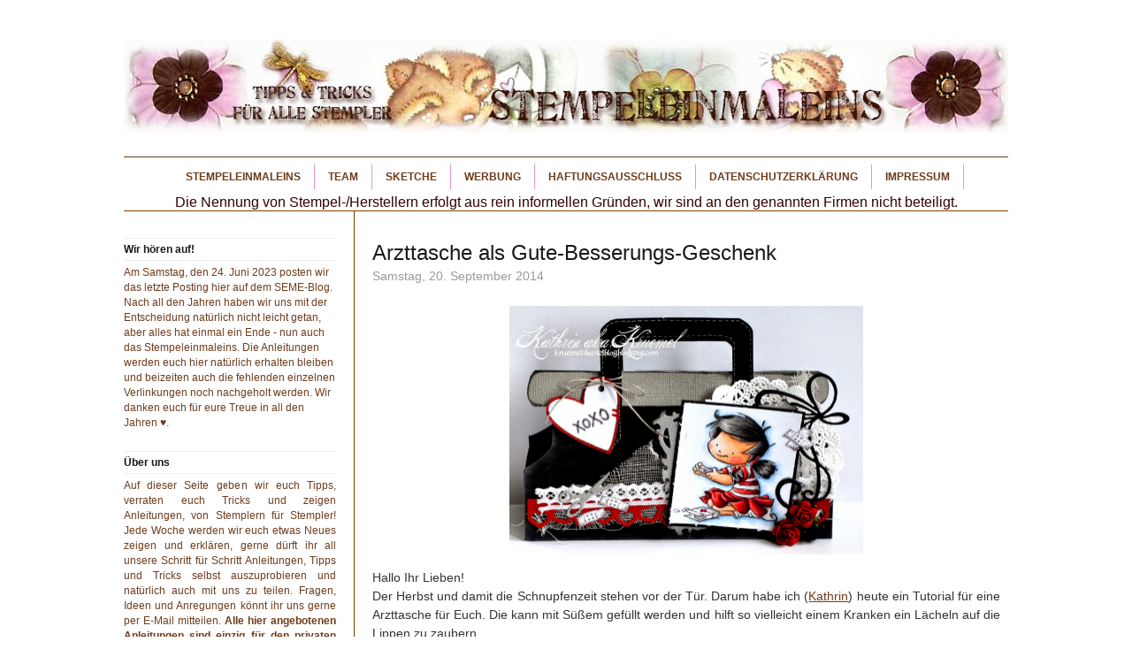

--- FILE ---
content_type: text/html; charset=UTF-8
request_url: https://stempeleinmaleins.blogspot.com/2014/09/arzttasche-als-gute-besserungs-geschenk.html
body_size: 34050
content:
<!DOCTYPE html>
<html dir='ltr' xmlns='http://www.w3.org/1999/xhtml' xmlns:b='http://www.google.com/2005/gml/b' xmlns:data='http://www.google.com/2005/gml/data' xmlns:expr='http://www.google.com/2005/gml/expr'>
<head>
<link href='https://www.blogger.com/static/v1/widgets/2944754296-widget_css_bundle.css' rel='stylesheet' type='text/css'/>
<meta content='text/html; charset=UTF-8' http-equiv='Content-Type'/>
<meta content='blogger' name='generator'/>
<link href='https://stempeleinmaleins.blogspot.com/favicon.ico' rel='icon' type='image/x-icon'/>
<link href='https://stempeleinmaleins.blogspot.com/2014/09/arzttasche-als-gute-besserungs-geschenk.html' rel='canonical'/>
<link rel="alternate" type="application/atom+xml" title="Stempeleinmaleins - Atom" href="https://stempeleinmaleins.blogspot.com/feeds/posts/default" />
<link rel="alternate" type="application/rss+xml" title="Stempeleinmaleins - RSS" href="https://stempeleinmaleins.blogspot.com/feeds/posts/default?alt=rss" />
<link rel="service.post" type="application/atom+xml" title="Stempeleinmaleins - Atom" href="https://www.blogger.com/feeds/8711227650699297611/posts/default" />

<link rel="alternate" type="application/atom+xml" title="Stempeleinmaleins - Atom" href="https://stempeleinmaleins.blogspot.com/feeds/5415067528773301828/comments/default" />
<!--Can't find substitution for tag [blog.ieCssRetrofitLinks]-->
<link href='https://blogger.googleusercontent.com/img/b/R29vZ2xl/AVvXsEj-2xhoO3p93L9j5U-WMbCWSuJKAOClyX5AtNqlYwHAT7CIhIXezkhGMOpHFm1P4Pp3VNF49_AvqWDrje9fJ0MydwZksqDKaQBrIqPIXlgLzR-wt_VL23TdVvltZdvJg170ja7k_72Nbyc/s1600/DSC_0389.JPG' rel='image_src'/>
<meta content='https://stempeleinmaleins.blogspot.com/2014/09/arzttasche-als-gute-besserungs-geschenk.html' property='og:url'/>
<meta content='Arzttasche als Gute-Besserungs-Geschenk' property='og:title'/>
<meta content='    Hallo Ihr Lieben!     Der Herbst und damit die Schnupfenzeit stehen vor der Tür. Darum habe ich ( Kathrin ) heute ein Tutorial für eine ...' property='og:description'/>
<meta content='https://blogger.googleusercontent.com/img/b/R29vZ2xl/AVvXsEj-2xhoO3p93L9j5U-WMbCWSuJKAOClyX5AtNqlYwHAT7CIhIXezkhGMOpHFm1P4Pp3VNF49_AvqWDrje9fJ0MydwZksqDKaQBrIqPIXlgLzR-wt_VL23TdVvltZdvJg170ja7k_72Nbyc/w1200-h630-p-k-no-nu/DSC_0389.JPG' property='og:image'/>
<title>Stempeleinmaleins: Arzttasche als Gute-Besserungs-Geschenk</title>
<style id='page-skin-1' type='text/css'><!--
/* ************ START OF CSS STYLING ************ */
/* -----------------------------------------------------------------------
Blogger Template Design: Writer's Blog
Design by: Ourblogtemplates.com, September 2008
Terms of Use: Free template with credit linked to Ourblogtemplates.com
----------------------------------------------------------------------- */
/* Variable definitions
========================
<Variable name="bodybgColor" description="Body Background Color"
type="color" default="#FFBBE8">
<Variable name="blogframeColor" description="Blog Background Color"
type="color" default="#800040">
<Variable name="blogBorderColor" description="Blog Border Color"
type="color" default="#800040">
<Variable name="headerbgColor" description="Header Background Color"
type="color" default="#ffffff">
<Variable name="headerTopBorderColor" description="Header Top Border Color"
type="color" default="#800040">
<Variable name="headerBorderColor" description="Header Border Color"
type="color" default="#800040">
<Variable name="blogTitleColor" description="Blog Title Color"
type="color" default="#800040">
<Variable name="blogDescriptionColor" description="Blog Description Color"
type="color" default="#800040">
<Variable name="linkbarbgColor" description="Linkbar Background Color"
type="color" default="#C94093">
<Variable name="linkbarmainBorderColor" description="Linkbar Main Border Color"
type="color" default="#C94093">
<Variable name="linkbarBorderColor" description="Linkbar Border Color"
type="color" default="#9D1961">
<Variable name="linkbarTextColor" description="Linkbar Text Color"
type="color" default="#ffffff">
<Variable name="linkbarHoverBgColor" description="Linkbar Hover Background Color"
type="color" default="#ffffff">
<Variable name="linkbarHoverTextColor" description="Linkbar Hover Text Color"
type="color" default="#9D1961">
<Variable name="contentbgColor" description="Content Background Color"
type="color" default="#ffffff">
<Variable name="contentBorderColor" description="Content Border Color"
type="color" default="#9D1961">
<Variable name="postbgColor" description="Post Background Color"
type="color" default="#ffffff">
<Variable name="postBorderColor" description="Post Border Color"
type="color" default="#ffffff">
<Variable name="postTitleColor" description="Post Title Color"
type="color" default="#000000">
<Variable name="posttitlebgColor" description="Post Title Background Color"
type="color" default="#000000">
<Variable name="posttitleBorderColor" description="Post Title Border Color"
type="color" default="#000000">
<Variable name="dateHeaderColor" description="Date Header Color"
type="color" default="#000000">
<Variable name="textColor" description="Text Color"
type="color" default="#191919">
<Variable name="mainLinkColor" description="Main Link Color"
type="color" default="#333333">
<Variable name="mainHoverLinkColor" description="Main Hover Link Color"
type="color" default="#9D1961">
<Variable name="mainVisitedLinkColor" description="Main Visited Link Color"
type="color" default="#9D1961">
<Variable name="blockQuoteColor" description="Blockquote Color"
type="color" default="#191919">
<Variable name="blockquoteBorderColor" description="Blockquote Border Color"
type="color" default="#191919">
<Variable name="codeTextColor" description="Code Text Color"
type="color" default="#660000">
<Variable name="imagebgColor" description="Photo Background Color"
type="color" default="#f5f5f5">
<Variable name="imageBorderColor" description="Photo Border Color"
type="color" default="#f5f5f5">
<Variable name="postfooterBgColor" description="Postfooter Background Color"
type="color" default="#b8659C">
<Variable name="postfooterBorderColor" description="Postfooter Border Color"
type="color" default="#b8659C">
<Variable name="postfooterTextColor" description="Postfooter Text Color"
type="color" default="#b8659C">
<Variable name="postfooterLinkColor" description="Postfooter Link Color"
type="color" default="#b8659C">
<Variable name="commentTabLinkColor" description="Comment Tab Link Color"
type="color" default="#b8659C">
<Variable name="feedlinksColor" description="Feed Links Color"
type="color" default="#9D1961">
<Variable name="sidebar1bgColor" description="Sidebar1 Background Color"
type="color" default="#FFBBE8">
<Variable name="sidebar1BorderColor" description="Sidebar1 Border Color"
type="color" default="#C94093">
<Variable name="sidebar1HeaderBgColor" description="Sidebar1 Header Background Color"
type="color" default="#ffffff">
<Variable name="sidebar1HeaderBorderColor" description="Sidebar1 Header Border Color"
type="color" default="#C94093">
<Variable name="sidebar1HeaderColor" description="Sidebar1 Header Color"
type="color" default="#000000">
<Variable name="sidebar1TextColor" description="Sidebar1 Text Color"
type="color" default="#9D1961">
<Variable name="sidebar1LinkColor" description="Sidebar1 Link Color"
type="color" default="#9D1961">
<Variable name="sidebar1HoverLinkColor" description="Sidebar1 Hover Link Color"
type="color" default="#000000">
<Variable name="sidebar1VisitedLinkColor" description="Sidebar1 Visited Link Color"
type="color" default="#000000">
<Variable name="lowerbarbgColor" description="Lowerbar Background Color"
type="color" default="#ffffff">
<Variable name="lowerbarBorderColor" description="Lowerbar Border Color"
type="color" default="#C94093">
<Variable name="lowerbarHeaderColor" description="Lowerbar Header Color"
type="color" default="#000000">
<Variable name="lowerbarTitleBgColor" description="Lowerbar Header Background Color"
type="color" default="#C94093">
<Variable name="lowerbarTitleBorderColor" description="Lowerbar Header Border Color"
type="color" default="#C94093">
<Variable name="lowerbarTextColor" description="Lowerbar Text Color"
type="color" default="#9D1961">
<Variable name="lowerbarLinkColor" description="Lowerbar Link Color"
type="color" default="#9D1961">
<Variable name="lowerbarHoverLinkColor" description="Lowerbar Hover Link Color"
type="color" default="#000000">
<Variable name="lowerbarVisitedLinkColor" description="Lowerbar Visited Link Color"
type="color" default="#000000">
<Variable name="lowerbarListLineColor" description="Lowerbar List Line Color"
type="color" default="#000000">
<Variable name="commentTitleColor" description="Comment Header Color"
type="color" default="#000000">
<Variable name="commentAuthorBgColor" description="Comment Author Background Color"
type="color" default="#9D1961">
<Variable name="commentboxBorderColor" description="Comment Author Border Color"
type="color" default="#C94093">
<Variable name="commentauthorColor" description="Comment Author Color"
type="color" default="#9D1961">
<Variable name="commentTimeStampColor" description="Comment Timestamp Color"
type="color" default="#C94093">
<Variable name="commentTextColor" description="Comment Text Color"
type="color" default="#4c4c4c">
<Variable name="footerbgColor" description="Footer Background Color"
type="color" default="#ffffff">
<Variable name="footerBorderColor" description="Footer Border Color"
type="color" default="#000000">
<Variable name="footerHeaderColor" description="Footer Header Color"
type="color" default="#000000">
<Variable name="footerTextColor" description="Footer Text Color"
type="color" default="#C94093">
<Variable name="footerLinkColor" description="Footer Link Color"
type="color" default="#C94093">
<Variable name="footerHoverLinkColor" description="Footer Hover Link Color"
type="color" default="#C94093">
<Variable name="footerVisitedLinkColor" description="Footer Visited Link Color"
type="color" default="#C94093">
<Variable name="blogTitleFont" description="Blog Title Font"
type="font"
default="normal bold 273% Georgia, Times, serif"
>
<Variable name="blogDescriptionFont" description="Blog Description Font"
type="font"
default="normal normal 104% georgia,helvetica,verdana,Georgia, serif"
>
<Variable name="linkbarTextFont" description="Linkbar Text Font"
type="font"
default="normal normal 77% Verdana, sans-serif"
>
<Variable name="postTitleFont" description="Post Title Font"
type="font"
default="normal bold 180% Georgia, Times, serif"
>
<Variable name="dateHeaderFont" description="Date Header Font"
type="font"
default="normal bold 117% Arial, sans-serif"
>
<Variable name="textFont" description="Text Font"
type="font"
default="normal normal 90% Arial, sans-serif"
>
<Variable name="quoteFont" description="Blog Quote Font"
type="font"
default="normal normal 92% helvetica,tahoma,verdana,arial,times,Sans-serif"
>
<Variable name="sidebarHeaderFont" description="Sidebar Title Font"
type="font"
default="normal bold 117% Arial, sans-serif"
>
<Variable name="sidebarTextFont" description="Sidebar Text Font"
type="font"
default="normal normal 78% Arial, Verdana, sans-serif"
>
<Variable name="postfooterTextFont" description="Post-Footer Text Font"
type="font"
default="normal normal 93% Arial, sans-serif"
>
<Variable name="commentTitleFont" description="Comment Title Font"
type="font"
default="normal bold 120% Arial, sans-serif"
>
<Variable name="commentTextFont" description="Comment Text Font"
type="font"
default="normal normal 95% Arial, sans-serif"
>
<Variable name="footerHeaderFont" description="Footer Header Font"
type="font"
default="normal bold 131% Trebuchet, Trebuchet MS, Arial, sans-serif"
>
<Variable name="footerTextFont" description="Footer Text Font"
type="font"
default="normal normal 76% Trebuchet, Trebuchet MS, Arial, sans-serif"
>
*/
/* -----   GLOBAL   ----- Blogger template design by Ourblogtemplates.com */
* {margin:0; padding:0;}
body {
margin: 0px 0px 0px 0px;
padding: 0px 0px 0px 0px;
text-align: center;
color: #333333;
background: #ffffff url() repeat top right;
background-attachment: fixed;
font-family: arial,verdana,helvetica,tahoma,Sans-serif;
font-size: 100%;
width: 100%;
}
#outer-wrapper {
margin: 0 auto;   /* auto - to make the template lay in the screen center */
padding: 0px 0px 0px 0px;
margin-top: 0px;
margin-bottom: 20px;
position: relative;
width: 100%;
text-align: center;
}
#blog-wrapper {
margin: 0 auto;   /* auto - to make the template lay in the screen center */
padding: 0px 5px 5px 5px;
margin-top: 0px;
margin-bottom: 10px;
text-align: center;
position: relative;
width: 1000px;
background: #ffffff;
border: 2px solid #ffffff;
border-top: 0;
}
#spacer {clear: both; margin: 0; padding: 0;}
/* global link attributes */
a {color: #6f3c1b; text-decoration: underline;}
a:hover {color: #6f3c1b; text-decoration: underline;}
a:visited {color: #804000; text-decoration: underline;}
/* Blogger Navigation Bar */
#Navbar1 {
margin: 0;
padding: 0;
/* visibility: hidden;
display: none; */
}
/* -----   TOP ADS   ----- Blogger template design by Ourblogtemplates.com */
#topads-wrapper {
margin: 0;
padding: 0;
position: relative;
text-align: center;
width: 100%;
}
#topads {margin: 0; padding: 0px 0;}
/* -----   HEADER   ----- Blogger template design by Ourblogtemplates.com */
#header-wrapper {
margin: 0px 0px 0px 0px;
padding: 0px 0px 0px 0px;
width: 1000px;
text-align: center;
background: #ffffff;
border-top: 7px solid #ffffff;
border-bottom: 1px solid #6f3c1b;
}
#header {
margin: 0px 0px 0px 0px;
padding: 0px 0px 0px 0px;
text-align: left;
}
#header h1 {
color: #191919;
font: normal normal 258% Verdana, sans-serif;
text-align: center;
text-transform: uppercase;
font-stretch: narrower;
margin: 0px 0px 0px 0px;
padding: 15px 30px 0px 30px;
}
#header h1 a {
text-decoration: none;
color: #191919;
}
#header h1 a:hover {
text-decoration: underline;
color: #191919;
}
#header .description {
color: #191919;
font: normal normal 75% Verdana, sans-serif;
text-align: center;
text-transform: uppercase;
margin: 0px 0px 0px 0px;
padding: 8px 30px 15px 30px;
}
#header h1 p, #header .description p {margin:0;padding:0}
#header a img {
margin: 0px 0px 0px 0px;
padding: 0px 0px 0px 0px;
border: 0;
}
/* -----   LINKBAR   ----- Blogger template design by Ourblogtemplates.com */
#linkbar {
margin: 0px 0px 0px 0px;
padding: 0px 0px 0px 0px;
width: 1000px;
position: relative;
background: #ffffff;
border-top: 0px solid #804000;
border-bottom: 1px solid #804000;
}
#linkbar ul {
margin: 0px 0px 0px 0px;
padding: 12px 10px 12px 10px;
text-align: center;
list-style-type:none;
text-align: center;
text-transform: uppercase;
font-stretch: narrower;
border-right: 0px solid #e895cc;
}
#linkbar li {
display: inline;
margin: 0px 0px 0px 0px;
padding: 0px 0px 0px 0px;
}
#linkbar h2 {
margin: 0px 0px 0px 0px;
padding: 0px 0px 0px 0px;
display: none;
visibility: hidden;
}
#linkbar a {
clear: both;
margin: 0px -4px 0px 0px;
padding: 7px 15px 7px 15px;
width:100%;
text-decoration:none;
font: normal bold 12px Verdana, Geneva, sans-serif;
color: #6f3c1b;
/* text-transform: uppercase; */
border-right: 1px solid #e895cc;
border-bottom: 0px solid #e895cc;
}
#linkbar a:hover {
color: #333333;
background: #ffffff;
}
/* -----   MIDDLE ADS   ----- Blogger template design by Ourblogtemplates.com */
#middleads-wrapper {
margin: 0;
padding: 0;
position: relative;
text-align: center;
width: 100%;
}
#middleads {margin: 0; padding: 0px 0;}
/* -----   MAIN   ----- Blogger template design by Ourblogtemplates.com */
#content-wrapper {
width: 1000px;
margin: 0px 0px 0px 0px;
padding: 0px 0px 0px 0px;
position: relative;
text-align: left;
background: #ffffff;
border-top: 0px solid #ffffff;
border-bottom: 0px solid #ffffff;
}
#main-wrapper {
float: left;
position: relative;
max-width: 1000px;
margin: 0px 0px 0px -1px;
padding: 0px 0px 0px 0px;
text-align: left;
border-left: 1px solid #804000;
word-wrap: break-word; /* fix for long text breaking sidebar float in IE */
overflow: hidden; /* fix for long non-text content breaking IE sidebar float */
}
#main {
width: 730px;
margin: 0px 0px 0px 0px;
padding: 0px 0px 20px 0px;
text-align: left;
/* background: #ffffff; url(http://farm4.static.flickr.com/3135/2746541297_c4c9e6dae2_o.jpg) repeat-y top left; */
/* border-left: 1px solid #804000; */
color: #333333;
font: normal normal 14px Verdana, Geneva, sans-serif;
}
#main .widget {
margin: 0px 0px 0px 0px;
padding: 30px 0px 0px 20px;
}
.post {
margin: 0px 0px 0px 0px;
padding: 0px 0px 0px 0px;
line-height: 1.5em;
text-align: left;
}
.post h3 {
margin: 0px -15px 0px -15px;
padding: 0px 15px 0px 15px;
color: #191919;
font: normal normal 169% Verdana, sans-serif;
text-decoration: none;
text-align: left;
line-height: 1.5em;
font-stretch: ultra-condensed;
/* background: #999999;
border-top: 1px solid #ffffff;
border-bottom: 2px solid #ffffff; */
}
.post h3 a, .post h3 a:visited {
color: #191919;
text-decoration: none;
}
.post h3 a:hover {
color: #333333;
text-decoration: underline;
}
.post-header-line-1 {
margin: 0px 0px 10px 0px;
padding: 0px 0px 5px 0px;
border-bottom: 1px solid #ffffff;
}
h2.date-header {
margin: 0px 0px 0px 0px;
padding: 0px 0px 0px 0px;
text-align: left;
color: #999999;
font: normal normal 99% Verdana, sans-serif;
text-decoration: none;
/* text-transform: uppercase; */
}
.date-header span {
margin: 0px 0px 0px 0px;
padding: 0px 0px 0px 0px;
}
.post-body p {
/* Fix bug in IE5/Win with italics in posts */
margin: 0px 0px 0px 0px;
padding: 2px 0px 2px 0px;
display: inline; /* to fix floating-ads wrapping problem in IE */
height: 1%;
overflow: visible;
}
.post-body p a, .post-body p a:visited {
color: #6f3c1b;
text-decoration: underline;
}
.post-body a:hover {
text-decoration: underline;
color: #6f3c1b;
}
.post ul {
margin: 0px 0px 0px 0px;
padding: 12px 0px 12px 30px;
list-style-type: disc;
line-height: 1.5em;
font-size: 95%;
}
.post ol {
margin: 0px 0px 0px 0px;
padding: 12px 0px 12px 30px;
line-height: 1.5em;
font-size: 95%;
}
.post li {
margin: 0px 0px 0px 0px;
padding: 0px 0px 0px 0px;
line-height: 1.5em;
}
a img {
margin: 5px 5px 5px 5px;
padding: 0px 0px 0px 0px;
}
.post img {
margin: 5px;
padding: 5px;
background: #ffffff;
border: 0px solid #cccccc;
}
/* -----   POST-FOOTER   ----- Blogger template design by Ourblogtemplates.com */
.post-footer {
display: block;
margin: 10px 0px;
padding: 7px 0px;
text-align: left;
font: normal normal 95% Verdana, sans-serif;
color: #17191c;
font-weight: normal;
line-height: 1.5em;
text-decoration: none;
background: #ffffff;
border-top: 1px solid #804000;
}
.post-footer-line {
margin: 0px 0px 0px 0px;
padding: 0px 0px 0px 0px;
}
.post-footer-line-1, .post-footer-line-2, .post-footer-line-3 {
margin: 0px 0px 0px 0px;
padding: 0px 0px 0px 0px;
}
.post-footer a {
color: #17191c;
text-decoration: none;
}
.post-footer a:hover {
color: #6f3c1b;
text-decoration: underline;
}
.post-footer .post-comment-link a {
margin: 0px 0px 0px 7px;
padding: 0px 0px 0px 9px;
border-left: 1px solid #17191c;
color: #17191c;
font-weight: normal;
text-decoration: none;
}
.post-footer .post-comment-link a:hover {
color: #6f3c1b;
text-decoration: underline;
}
.post-footer .post-icons {
margin: 0px 0px 0px 0px;
padding: 0px 0px 0px 0px;
}
.post-footer img {
margin: 0px 0px 0px 0px;
padding: 0px 0px 5px 0px;
background: #ffffff;
}
#blog-pager {
margin: 0px 0px 0px 0px;
padding: 0px 0px 0px 0px;
text-align: center;
font: normal normal 95% Verdana, sans-serif;
color: #804000;
}
#blog-pager a {color: #804000}
#blog-pager a:hover {color: #6f3c1b}
#blog-pager-newer-link {
float: left;
margin: 0px 0px 0px 0px;
padding: 0px 0px 0px 0px;
}
#blog-pager-older-link {
float: right;
margin: 0px 0px 0px 0px;
padding: 0px 0px 0px 0px;
}
.feed-links {
margin: 10px 0px 0px 0px;
padding: 0px 0px 0px 0px;
clear: both;
text-align: left;
font: normal normal 95% Verdana, sans-serif;
color: #804000;
}
.feed-links a, .feed-links a:visited {color: #804000}
.feed-links a:hover {color: #6f3c1b}
/* -----   SIDEBAR   ----- Blogger template design by Ourblogtemplates.com */
#side-wrapper1 {
max-width: 300px;
float: left;
margin: 0px 0px 0px 0px;
padding: 30px 0px 0px 0px;
border-right: 1px solid #804000;
word-wrap: break-word; /* fix for long text breaking sidebar float in IE */
overflow: hidden; /* fix for long non-text content breaking IE sidebar float */
}
#sidebar-wrapper {
float: left;
margin: 0px 0px 0px 0px;
padding: 0px 0px 0px 0px;
word-wrap: break-word; /* fix for long text breaking sidebar float in IE */
overflow: hidden; /* fix for long non-text content breaking IE sidebar float */
}
.sidebar {
margin: 0px 0px 0px 0px;
padding: 0px 0px 0px 0px;
text-align: left;
font: normal normal 72% Verdana, sans-serif;
}
#sidebar1 {
width: 260px;
margin: 0px 0px 0px 0px;
padding: 0px 0px 3px 0px;
color: #6f3c1b;
line-height: 1.5em;
}
#sidebar1 .widget {
margin: 0px 0px 8px 0px;
padding: 0px 20px 15px 0px;
/* background: #f3f3f3; */
}
/* sidebar heading ----- Blogger template design by Ourblogtemplates.com */
#sidebar1 h2 {
margin: 0px 0px 5px 0px;
padding: 5px 0px 5px 0px;
text-align: left;
color: #17191c;
font: normal bold 105% Verdana, sans-serif;
/* background: #f3f3f3; */
border-top: 1px solid #eeeeee;
border-bottom: 1px solid #eeeeee;
text-align: left;
}
.sidebar ul, #BlogArchive1 ul {
margin: 0px 0px 0px 0px;
padding: 0px 0px 0px 0px;
list-style-type: none;
}
.sidebar li, #BlogArchive1 li {
margin: 0px 0px 0px 0px;
padding: 1px 0px 1px 0px;
}
#sidebar1 a {
color: #6f3c1b;
text-decoration: none;
}
#sidebar1 a:hover {
text-decoration: underline;
color: #191919;
}
#sidebar1 a:visited {
text-decoration: none;
color: #6f3c1b;
}
#sidebar2 a {
color: #6f3c1b;
text-decoration: none;
}
#sidebar2 a:hover {
text-decoration: underline;
color: #191919;
}
#sidebar2 a:visited {
text-decoration: none;
color: #6f3c1b;
}
.sidebar a img {
margin: 0px 0px 0px 0px;
padding: 0px 0px 0px 0px;
}
/* -----   PROFILE   ----- Blogger template design by Ourblogtemplates.com */
.profile-img a img {
display: block;
float: left;
margin: 0px 0px 0px 0px;
padding: 0px 0px 0px 0px;
clear: both;
}
.profile-textblock {
margin: 0px 0px 0px 0px;
padding: 10px 0px 10px 0px;
clear: both;
line-height: 1.5em;
}
.profile-data {
margin: 0px 0px 0px 0px;
padding: 0px 0px 0px 0px;
font-weight: normal;
font-style: italic;
}
.profile-datablock {
margin: 0px 0px 0px 0px;
padding: 0px 0px 0px 0px;
}
.profile-link {
margin: 0px 0px 0px 0px;
padding: 0px 0px 0px 0px;
}
/* -----   BLOCKQUOTE   ----- */
blockquote {
margin: 10px 0px 10px 25px;
padding: 0px 0px 0px 10px;
font: italic normal 105% Verdana, sans-serif;
line-height: 1.5em;
color: #4c4c4c;
border-left: 3px solid #B3C8DB;
}
/* -----   CODE   ----- */
code {
color: #4c4c4c;
font-size: 110%;
}
/* -----   COMMENT   ----- Blogger template design by Ourblogtemplates.com */
#comments {
margin: 0px 0px 0px 0px;
padding: 0px 0px 20px 0px;
text-align: left;
color: #333333;
font: normal normal 103% Verdana, sans-serif;
}
/* comment-header */
#comments h4 {
margin: 20px 0px 0px 0px;
padding: 0px 0px 0px 0px;
color: #191919;
font: normal normal 173% Verdana, sans-serif;
}
.deleted-comment {
font-style:italic;
color:gray;
margin: 3px 0px 3px 0px;
}
.comment-author {
display: block;
margin: 10px 0px 0px 0px;
padding: 8px 10px 3px 0px;
color: #804000;
/* background: #ffffff; */
border-top: 1px solid  #eeeeee;
border-bottom: 0px dotted #eeeeee;
font-weight: normal;
}
.comment-author a {color: #804000; text-decoration: none;}
.comment-author a:hover {color: #b3b3b3; text-decoration: underline;}
.comment-author a:visited {color: #804000; text-decoration: none;}
.comment-body {margin: 0; padding: 5px 0px 5px 40px;}
.comment-body p {margin: 0; padding: 0; line-height: 1.5em;}
.comment-footer, .comment-footer a {margin: 0px 0px 0px 0px; padding: 4px 0px 0px 0px;}
.comment-timestamp {
margin: 0px 0px 0px 4px;
padding: 0px 0px 7px 4px;
color: #b3b3b3;
text-decoration: none;
font-weight: normal;
font-style: italic;
}
.comment-timestamp a {
color: #b3b3b3;
text-decoration: none;
}
.comment-timestamp a:hover {color: #804000; text-decoration: underline;}
#comments ul {margin: 0; padding: 0; list-style-type: none;}
#comments li {margin: 0; padding: 0;}
a.comment-link {
/* ie5.0/win doesn't apply padding to inline elements,
so we hide these two declarations from it */
padding: 0px 0px 0px 0px;
}
html>body a.comment-link {
/* respecified, for ie5/mac's benefit */
padding-left: 0px;
}
/* -----   LOWER SECTION   ----- Blogger template design by Ourblogtemplates.com */
#lower-wrapper {
margin: 0px 0px 0px 0px;
padding: 0px 0px 0px 0px;
width: 1000px;
font: normal normal 72% Verdana, sans-serif;
color: #191919;
background: #ffffff;
border-top: 1px solid #804000;
}
#lowerbar-wrapper {
float: left;
margin: 0px 0px 0px 0px;
padding: 30px 0px 0px 0px;
width: 33%;
text-align: left;
line-height: 1.5em;
word-wrap: break-word; /* fix for long text breaking sidebar float in IE */
overflow: hidden; /* fix for long non-text content breaking IE sidebar float */
}
#lowerads-wrapper {
float: left;
margin: 0px 0px 0px 0px;
padding: 0px 0px 10px 0px;
width: 100%;
text-align: center;
word-wrap: break-word; /* fix for long text breaking sidebar float in IE */
overflow: hidden; /* fix for long non-text content breaking IE sidebar float */
}
.lowerbar {margin: 0; padding: 0;}
.lowerbar .widget {margin: 0; padding: 0px 20px 20px 20px;}
.lowerads {margin: 0; padding: 0;}
.lowerads .widget {margin: 0; padding: 10px 0px 0px 0px;}
.lowerbar h2 {
margin: 0px 0px 5px 0px;
padding: 5px 0px 5px 0px;
text-align: left;
color: #191919;
font: normal bold 105% Verdana, sans-serif;
/* background: #cccccc; */
border-top: 1px solid #eeeeee;
border-bottom: 1px solid #eeeeee;
text-align: left;
}
.lowerbar ul {
margin: 0px 0px 0px 0px;
padding: 0px 0px 0px 0px;
list-style-type: none;
}
.lowerbar li {
margin: 0px 0px 0px 0px;
padding: 1px 0px 1px 0px;
/* border-bottom: 1px solid #804000; */
}
.lowerbar a {color: #804000; text-decoration: none;}
.lowerbar a:hover {text-decoration: underline; color: #E895CC;}
.lowerbar a:visited {text-decoration: none; color: #804000;}
/* -----   FOOTER   ----- Blogger template design by Ourblogtemplates.com */
#footer-wrapper {
clear: both;
display: inline; /* handles IE margin bug */
float: left;
width: 1000px;
margin: 5px 0px 0px 0px;
padding: 0px 0px 0px 0px;
background: #ffffff;
border-top: 1px solid #804000;
}
#footer {
margin: 0px 0px 0px 0px;
padding: 10px 0px 0px 0px;
text-align: center;
color: #000000;
font: normal normal 72% Verdana, sans-serif;
line-height: 1.5em;
}
#footer h2 {
margin: 0px 0px 0px 0px;
padding: 0px 0px 2px 0px;
color: #191919;
font: normal bold 105% Verdana, sans-serif;
}
#footer .widget {
margin: 0px 0px 0px 0px;
padding: 0px 10px 10px 10px;
}
.footer p {margin: 0; padding: 0}
.footer a {
color: #E895CC;
text-decoration: none;
}
.footer a:hover {
color: #191919;
text-decoration: underline;
}
.footer a:visited {
color: #804000;
text-decoration: none;
}
/* -----   BOTTOM ADS   ----- Blogger template design by Ourblogtemplates.com */
#bottomads-wrapper {
margin: 0;
padding: 0;
position: relative;
text-align: center;
width: 100%;
}
#bottomads {margin: 0; padding: 10px 0;}
/* -----   CREDIT   ----- */
#credit {
margin: 0px 0px 0px 0px;
padding: 2px 0px 0px 0px;
width: 100%;
height: 26px;
clear: both;
font-family: verdana, helvetica;
font-size: 70%;
color: #222222;
font-weight: normal;
background: #777777;
}
#creditleft {
margin: 0px 0px 0px 0px;
padding: 7px 0px 0px 0px;
height: 26px;
position: relative;
float: left;
text-align: left;
display: inline;
width: 71%;
background: #ffffff url(https://lh3.googleusercontent.com/blogger_img_proxy/AEn0k_tOktIJfNH2fJrZ3jYLCLRc7NHysn-7sFGQr50gVGlQqA4FxO7CscyUfyf7LCI9_tzchJyqRerHvAuHsO2Zg2qPipxgRm_Nyf1wo548ukIJx8wTnuKHUEm9R7afnmp3QY-xlg=s0-d) repeat-x top left;
}
#creditright {
margin: -33px 0px 0px 0px;
padding: 7px 0px 0px 0px;
height: 26px;
position: relative;
float: right;
text-align:right;
display: inline;
width: 30%;
background: #ffffff url(https://lh3.googleusercontent.com/blogger_img_proxy/AEn0k_tOktIJfNH2fJrZ3jYLCLRc7NHysn-7sFGQr50gVGlQqA4FxO7CscyUfyf7LCI9_tzchJyqRerHvAuHsO2Zg2qPipxgRm_Nyf1wo548ukIJx8wTnuKHUEm9R7afnmp3QY-xlg=s0-d) repeat-x top left;
}
#creditleft p {
margin: 0;
padding: 0
}
#creditright p {
margin: 0;
padding: 0
}
#creditleft a, .creditleft a:hover, .creditleft a:visited {
color: #222222;
text-decoration: underline;
}
#creditright a, .creditright a:hover, .creditright a:visited {
color: #222222;
text-decoration: underline;
}
/* ************ END OF CSS STYLING ************ */
/** Page structure tweaks for layout editor wireframe */
body#layout #main,
body#layout #sidebar {
padding: 0;
}

--></style>
<meta content='no-referrer' name='referrer'/>
<link href='https://www.blogger.com/dyn-css/authorization.css?targetBlogID=8711227650699297611&amp;zx=32029326-6102-4a93-b376-dd32989b7660' media='none' onload='if(media!=&#39;all&#39;)media=&#39;all&#39;' rel='stylesheet'/><noscript><link href='https://www.blogger.com/dyn-css/authorization.css?targetBlogID=8711227650699297611&amp;zx=32029326-6102-4a93-b376-dd32989b7660' rel='stylesheet'/></noscript>
<meta name='google-adsense-platform-account' content='ca-host-pub-1556223355139109'/>
<meta name='google-adsense-platform-domain' content='blogspot.com'/>

</head>
<body>
<div class='navbar no-items section' id='navbar'>
</div>
<div id='outer-wrapper'>
<!-- skip links for text browsers -->
<span id='skiplinks' style='display:none;'>
<a href='#main'>skip to main </a> |
<a href='#sidebar'>skip to sidebar</a>
</span>
<div id='topads-wrapper'>
<div class='topads no-items section' id='topads'></div>
</div>
<div style='clear: both;'></div>
<div id='blog-wrapper'>
<div id='header-wrapper'>
<div class='header section' id='header'><div class='widget Header' data-version='1' id='Header1'>
<div id='header-inner'>
<a href='https://stempeleinmaleins.blogspot.com/' style='display: block'>
<img alt='Stempeleinmaleins' height='170px; ' id='Header1_headerimg' src='https://blogger.googleusercontent.com/img/b/R29vZ2xl/AVvXsEi8iY_pJcshLSwMNzLd4ASUgLRh39c2z4kQqVdB1mPt8vpDXlqA49ws_D6TuCp1_rYda3nLZH6vZDJ0sEPDETapiMMVIqwjIjJeROI7tMr8dUQbtZmonnue-OwxpeieZ9hyNFsUtvK1hMCi/s1600/SEMEbanner.jpg' style='display: block' width='1000px; '/>
</a>
</div>
</div></div>
</div>
<div style='clear: both;'></div>
<div id='linkbar-wrapper'>
<div class='linkbar section' id='linkbar'>
<div class='widget PageList' data-version='1' id='PageList1'>
<div class='widget-content'>
<ul>
<li>
<a href='https://stempeleinmaleins.blogspot.com/'>Stempeleinmaleins</a>
</li>
<li>
<a href='https://stempeleinmaleins.blogspot.com/p/das-seme-team.html'>Team</a>
</li>
<li>
<a href='https://stempeleinmaleins.blogspot.com/p/sketches.html'>Sketche</a>
</li>
<li>
<a href='https://stempeleinmaleins.blogspot.com/p/werbung.html'>Werbung</a>
</li>
<li>
<a href='https://stempeleinmaleins.blogspot.com/p/haftungsausschluss.html'>Haftungsausschluss</a>
</li>
<li>
<a href='https://stempeleinmaleins.blogspot.com/p/datenschutzerklarung.html'>Datenschutzerklärung</a>
</li>
<li>
<a href='https://stempeleinmaleins.blogspot.com/p/impressum.html'>Impressum</a>
</li>
</ul>
<div class='clear'></div>
</div>
</div><div class='widget HTML' data-version='1' id='HTML3'>
<div class='widget-content'>
<span =""  style="color:#330000;">Die Nennung von Stempel-/Herstellern erfolgt aus rein informellen Gründen, wir sind an den genannten Firmen nicht beteiligt.</span>
</div>
<div class='clear'></div>
</div></div>
</div>
<div style='clear: both;'></div>
<div id='middleads-wrapper'>
<div class='middleads no-items section' id='middleads'></div>
</div>
<div style='clear: both;'></div>
<div id='content-wrapper'>
<div id='side-wrapper1'>
<div class='sidebar section' id='sidebar1'><div class='widget HTML' data-version='1' id='HTML1'>
<h2 class='title'>Wir hören auf!</h2>
<div class='widget-content'>
Am Samstag, den 24. Juni 2023 posten wir das letzte Posting hier auf dem SEME-Blog. Nach all den Jahren haben wir uns mit der Entscheidung natürlich nicht leicht getan, aber alles hat einmal ein Ende - nun auch das Stempeleinmaleins. Die Anleitungen werden euch hier natürlich erhalten bleiben und beizeiten auch die fehlenden einzelnen Verlinkungen noch nachgeholt werden. Wir danken euch für eure Treue in all den Jahren &#9829;.
</div>
<div class='clear'></div>
</div><div class='widget Text' data-version='1' id='Text3'>
<h2 class='title'>Über uns</h2>
<div class='widget-content'>
<p align="justify">Auf dieser Seite geben wir euch Tipps, verraten euch Tricks und zeigen Anleitungen, von Stemplern für Stempler! Jede Woche werden wir euch etwas Neues zeigen und erklären, gerne dürft ihr all unsere Schritt für Schritt Anleitungen, Tipps und Tricks selbst auszuprobieren und natürlich auch mit uns zu teilen. Fragen, Ideen und Anregungen könnt ihr uns gerne per  <a href="mailto:kleine_milka@gmx.de">E-Mail</a> mitteilen. <b>Alle hier angebotenen Anleitungen sind einzig für den privaten Gebrauch bestimmt.</b><br />***<br />On this site we will reveal tips and tricks, we will also show  tutorials, from stampers to stampers! Each week we will show you new things, you are invited to try our tutorials, tips and tricks by yourself and of course to share your creations with us. For questions, ideas and suggestions please contact us <a href="mailto:kleine_milka@gmx.de">here</a>. <b>All shared tutorials are for private use only.</b></p>
</div>
<div class='clear'></div>
</div><div class='widget Image' data-version='1' id='Image8'>
<h2>Leser werden</h2>
<div class='widget-content'>
<a href='https://www.blogger.com/follow.g?view=FOLLOW&blogID=8711227650699297611'>
<img alt='Leser werden' height='180' id='Image8_img' src='https://blogger.googleusercontent.com/img/b/R29vZ2xl/AVvXsEh3-d6gLY84XvFR0Rwd4UzNyScAsNL5yBxAzkH0R9srH522Zn-NsmlXc6Ejy2RR2VFwiV6PLaTBz6Oqwpca7AEOixhJ5VsdoRQNk_lCdgcJF0zInLuKvxDEgNufZlcHhg3vaPHCqi8pAXu0/s1600/SEME.png' width='180'/>
</a>
<br/>
<span class='caption'>*klick* auf das Hörnchen</span>
</div>
<div class='clear'></div>
</div><div class='widget BlogList' data-version='1' id='BlogList1'>
<h2 class='title'>Das SEME Team</h2>
<div class='widget-content'>
<div class='blog-list-container' id='BlogList1_container'>
<ul id='BlogList1_blogs'>
<li style='display: block;'>
<div class='blog-icon'>
</div>
<div class='blog-content'>
<div class='blog-title'>
<a href='https://handmadebybianca.blogspot.com/' target='_blank'>
Bianca</a>
</div>
<div class='item-content'>
</div>
</div>
<div style='clear: both;'></div>
</li>
<li style='display: block;'>
<div class='blog-icon'>
</div>
<div class='blog-content'>
<div class='blog-title'>
<a href='https://papierzaubereienundmehr.blogspot.com/' target='_blank'>
Carola - Croli Kuki</a>
</div>
<div class='item-content'>
</div>
</div>
<div style='clear: both;'></div>
</li>
<li style='display: block;'>
<div class='blog-icon'>
</div>
<div class='blog-content'>
<div class='blog-title'>
<a href='https://stempelelfejayjay.blogspot.com/' target='_blank'>
Jay Jay</a>
</div>
<div class='item-content'>
</div>
</div>
<div style='clear: both;'></div>
</li>
<li style='display: block;'>
<div class='blog-icon'>
</div>
<div class='blog-content'>
<div class='blog-title'>
<a href='https://stempeleinmaleins.blogspot.com/' target='_blank'>
Julia</a>
</div>
<div class='item-content'>
</div>
</div>
<div style='clear: both;'></div>
</li>
<li style='display: block;'>
<div class='blog-icon'>
</div>
<div class='blog-content'>
<div class='blog-title'>
<a href='https://kruemelsbastelblog.blogspot.com/' target='_blank'>
Kathrin - Kruemel</a>
</div>
<div class='item-content'>
</div>
</div>
<div style='clear: both;'></div>
</li>
<li style='display: block;'>
<div class='blog-icon'>
</div>
<div class='blog-content'>
<div class='blog-title'>
<a href='https://maeusepiep.blogspot.com/' target='_blank'>
Moni - Mäusepiep</a>
</div>
<div class='item-content'>
</div>
</div>
<div style='clear: both;'></div>
</li>
<li style='display: block;'>
<div class='blog-icon'>
</div>
<div class='blog-content'>
<div class='blog-title'>
<a href='https://stampinpiper.blogspot.com/' target='_blank'>
Tanja - Stampin'Piper</a>
</div>
<div class='item-content'>
</div>
</div>
<div style='clear: both;'></div>
</li>
</ul>
<div class='clear'></div>
</div>
</div>
</div><div class='widget Image' data-version='1' id='Image1'>
<h2>Sketch-Samstagsinspiration</h2>
<div class='widget-content'>
<a href='https://stempeleinmaleins.blogspot.com/search/label/Samstagsinspiration'>
<img alt='Sketch-Samstagsinspiration' height='90' id='Image1_img' src='https://blogger.googleusercontent.com/img/b/R29vZ2xl/AVvXsEjiuY9nZuJB6Vl3-ftQ6BDFNHlEVmwElBJx4M6PBISTaekemSudj2f0y4ZBH8g7e4UAQSNFuV3ePfvZ3hjvoBvCJdiJ9oBcwGankbMddSgY4z16R4RzVHFlRvxPNqd9YDdoMSiFiMjTNJRA/s1600/sketchinspiration_button.jpg' width='200'/>
</a>
<br/>
</div>
<div class='clear'></div>
</div><div class='widget Image' data-version='1' id='Image18'>
<h2>Cameo/Portrait Schneidedateien</h2>
<div class='widget-content'>
<a href='https://stempeleinmaleins.blogspot.de/search/label/Cameo%20Studio3%20Schneidevorlage'>
<img alt='Cameo/Portrait Schneidedateien' height='90' id='Image18_img' src='https://blogger.googleusercontent.com/img/b/R29vZ2xl/AVvXsEhk-kX2--47Jc2oegjtjdLK9Dbeh-5Gc_Bn_F9u9FhlQDRpKEJGtg3ZVJRqx8iH_1fgLgEeE7_oJpkC96ubKzBC5sC8M-l_CrlNvhUcENA5cd6neblT_Yi-aEgKmfYto-q9NQUhNZkEk-W2/s1600/cuttingfilesbutton.gif' width='200'/>
</a>
<br/>
</div>
<div class='clear'></div>
</div><div class='widget Text' data-version='1' id='Text5'>
<h2 class='title'>Gast Designer werden</h2>
<div class='widget-content'>
<p align="justify">Wenn auch ihr Ideen für eine Schritt-für-Schritt Anleitung oder eine selbst erstellte Vorlage habt, die ihr mit anderen Stemplern teilen möchtet, dann könnt ihr euch gerne als Gast-Designer bei uns bewerben! Schreibt uns einfach eine <a href="mailto:darkelfe@gmx.de">E-Mail</a>.<br /></p>
</div>
<div class='clear'></div>
</div><div class='widget HTML' data-version='1' id='HTML4'>
<h2 class='title'>Umrechnungstabelle/conversion</h2>
<div class='widget-content'>
<a href="https://www.umrechnung-zoll-cm.de" target="_blank"><u><b>Inch/Zoll/CM</b></u></a>
</div>
<div class='clear'></div>
</div><div class='widget BlogSearch' data-version='1' id='BlogSearch1'>
<h2 class='title'>Suche/search</h2>
<div class='widget-content'>
<div id='BlogSearch1_form'>
<form action='https://stempeleinmaleins.blogspot.com/search' class='gsc-search-box' target='_top'>
<table cellpadding='0' cellspacing='0' class='gsc-search-box'>
<tbody>
<tr>
<td class='gsc-input'>
<input autocomplete='off' class='gsc-input' name='q' size='10' title='search' type='text' value=''/>
</td>
<td class='gsc-search-button'>
<input class='gsc-search-button' title='search' type='submit' value='Suchen'/>
</td>
</tr>
</tbody>
</table>
</form>
</div>
</div>
<div class='clear'></div>
</div><div class='widget LinkList' data-version='1' id='LinkList2'>
<h2>Anleitungen</h2>
<div class='widget-content'>
<ul>
<li><a href='http://stempeleinmaleins.blogspot.de/2012/07/3d-karte3d-card.html'>3D Karte</a></li>
<li><a href='http://stempeleinmaleins.blogspot.de/2016/05/4-wege-karte-four-way-card.html'>4-Wege Karte</a></li>
<li><a href='http://stempeleinmaleins.blogspot.de/2013/12/5-minuten-weihnachten-5-minutes-of.html'>5 Minuten Weihnachten</a></li>
<li><a href='http://stempeleinmaleins.blogspot.de/2012/11/adventskalenderkarte-advent-calendar.html'>Adventskalenderkarte</a></li>
<li><a href='http://stempeleinmaleins.blogspot.com/2010/07/atcs-artist-trading-cards.html'>Artist Trading Cards - ATC's</a></li>
<li><a href='https://stempeleinmaleins.blogspot.com/2017/12/aufdrehkarte-open-up-card.html'>Aufdrehkarte</a></li>
<li><a href='http://stempeleinmaleins.blogspot.com/2011/05/baby-body-karte.html'>Baby Body Karte (onesie)</a></li>
<li><a href='http://stempeleinmaleins.blogspot.de/2017/03/beidseitige-treppenkarte-double-sided.html'>Beiseitige Treppenkarte</a></li>
<li><a href='http://stempeleinmaleins.blogspot.de/2013/06/bendi-fold-karte.html'>Bendi Fold Card</a></li>
<li><a href='http://stempeleinmaleins.blogspot.com/2009/12/stempeln-auf-kerzen.html'>Bestempelte Kerzen</a></li>
<li><a href='http://stempeleinmaleins.blogspot.de/2014/10/bettys-hexenhut-bettys-witches-hat.html'>Bettys Hexenhut</a></li>
<li><a href='https://stempeleinmaleins.blogspot.com/2018/04/block-karte-building-block-card.html'>Block Karte</a></li>
<li><a href='http://stempeleinmaleins.blogspot.de/2013/02/flower-pot-card-blumentopfkarte.html'>Blumentopfkarte</a></li>
<li><a href='http://stempeleinmaleins.blogspot.com/2010/09/buchecken-lesezeichencorner-bookmarks.html'>Bucheckenlesezeichen</a></li>
<li><a href='http://stempeleinmaleins.blogspot.com/2011/09/buchkarte-book-card.html'>Buchkarte</a></li>
<li><a href='https://stempeleinmaleins.blogspot.com/2017/12/buhnen-karte-stage-card.html'>Bühnen Karte</a></li>
<li><a href='http://stempeleinmaleins.blogspot.com/2010/10/cardfolder-tutorial.html'>Card Folder</a></li>
<li><a href='http://stempeleinmaleins.blogspot.com/2010/07/cd-karte-cd-card.html'>CD Karte</a></li>
<li><a href='http://stempeleinmaleins.blogspot.com/2011/10/front-panel-stair-step-card.html'>Center Step Card</a></li>
<li><a href='http://stempeleinmaleins.blogspot.com/2009/11/christmas-countdown.html'>Christmas Countdown</a></li>
<li><a href='http://stempeleinmaleins.blogspot.de/2012/10/circular-side-step-card.html'>Circle Side Step Card</a></li>
<li><a href='http://stempeleinmaleins.blogspot.de/2016/10/circle-spinner-card-runde-kullerkarte.html'>Circle Spinner Card</a></li>
<li><a href='http://stempeleinmaleins.blogspot.de/2013/01/criss-cross-card.html'>Criss Cross Karte</a></li>
<li><a href='http://stempeleinmaleins.blogspot.com/2012/01/desk-caddy.html'>Desk Caddy</a></li>
<li><a href='http://stempeleinmaleins.blogspot.com/2011/06/diagonal-double-pocket-card.html'>Diagonal Double Pocket Karte</a></li>
<li><a href='https://stempeleinmaleins.blogspot.com/2018/12/diagonal-gate-fold-card.html'>Diagonal Gate Fold Card</a></li>
<li><a href='http://stempeleinmaleins.blogspot.de/2015/02/double-twist-easel-card.html'>Double Twisted Easel Karte</a></li>
<li><a href='http://stempeleinmaleins.blogspot.com/2011/08/dreieckskartetriangle-card.html'>Dreieckskarte - trinangle card</a></li>
<li><a href='http://stempeleinmaleins.blogspot.de/2017/07/durchguck-kartesee-through-card.html'>Durchguck-Karte</a></li>
<li><a href='http://stempeleinmaleins.blogspot.de/2017/09/easel-treppenkarte-easel-step-card.html'>Easel-Treppenkarte</a></li>
<li><a href='http://stempeleinmaleins.blogspot.de/2012/09/eindband-fur-a5-block-cover-for-a5.html'>Einband A5 Block</a></li>
<li><a href='http://stempeleinmaleins.blogspot.com/2011/06/eis-am-stiel-kartepopsicle-card.html'>Eis am Stiel Karte</a></li>
<li><a href='http://stempeleinmaleins.blogspot.de/2017/10/faltkarte-rosi.html'>Faltkarte "Rosi"</a></li>
<li><a href='http://stempeleinmaleins.blogspot.de/2014/05/file-folder-card.html'>File Folder Card</a></li>
<li><a href='http://stempeleinmaleins.blogspot.de/2012/06/flip-karte-flipcard.html'>Flip Card</a></li>
<li><a href='http://stempeleinmaleins.blogspot.de/2012/07/blumen-easelkarte-flower-easel-card.html'>Flower Easel Card</a></li>
<li><a href='http://stempeleinmaleins.blogspot.com/2011/05/blumenflower-picks.html'>Flower Picks</a></li>
<li><a href='http://stempeleinmaleins.blogspot.de/2010/04/folienkarten.html'>Folienkarte</a></li>
<li><a href='http://stempeleinmaleins.blogspot.com/2010/10/rahmenkarte-frame-card.html'>Frame Card</a></li>
<li><a href='http://stempeleinmaleins.blogspot.de/2012/05/free-standing-pop-up-card.html'>Free Standing Pop-Up Card</a></li>
<li><a href='http://stempeleinmaleins.blogspot.de/2016/04/fun-fold-card.html'>Fun Fold Card</a></li>
<li><a href='http://stempeleinmaleins.blogspot.com/2011/08/gastgeschenke-kleines-dankeschon.html'>Gastgeschenke - kleines Dankeschön</a></li>
<li><a href='http://stempeleinmaleins.blogspot.com/2010/08/gate-fold-karte.html'>Gate Fold Karte</a></li>
<li><a href='http://stempeleinmaleins.blogspot.de/2013/04/geburtstagskalender.html'>Geburtstagskalender</a></li>
<li><a href='http://stempeleinmaleins.blogspot.de/2016/01/geburtstagskalender-in-der-box-birthday.html'>Geburtstagskalender in der Box</a></li>
<li><a href='http://stempeleinmaleins.blogspot.com/2010/06/maskierte-geschenkanhanger.html'>Geschenkanhänger (Maskieren)</a></li>
<li><a href='http://stempeleinmaleins.blogspot.com/2009/12/spellbinders-geschenkanhanger-gift-tags.html'>Geschenkanhänger (Nestabilities)</a></li>
<li><a href='http://stempeleinmaleins.blogspot.com/2009/12/geschenkanhanger-gift-tags.html'>Geschenkanhänger (Rahmenstempel)</a></li>
<li><a href='http://stempeleinmaleins.blogspot.de/2014/10/grabsteinlaterne-tombstone-lamp.html'>Grabsteinlaterne</a></li>
<li><a href='http://stempeleinmaleins.blogspot.com/2010/02/gift-card-holder.html'>Gutscheinhalter - gift card holder</a></li>
<li><a href='http://stempeleinmaleins.blogspot.de/2013/02/gutscheinheft-coupon-booklet.html'>Gutscheinheft</a></li>
<li><a href='http://stempeleinmaleins.blogspot.de/2014/03/gutscheinkarte-giftcard-holder.html'>Gutscheinkarte</a></li>
<li><a href='http://stempeleinmaleins.blogspot.de/2016/07/haargel-karte-hair-gel-card.html'>Haargelkarte</a></li>
<li><a href='http://stempeleinmaleins.blogspot.de/2012/03/haftnotizblocke-sticky-note-pads.html'>Haftnotizblöcke - post it notes</a></li>
<li><a href='http://stempeleinmaleins.blogspot.de/2017/01/haftnotizbuchlein-sticky-note-booklet.html'>Haftnotizbüchlein</a></li>
<li><a href='https://stempeleinmaleins.blogspot.com/2017/11/halbseitige-easelkarte-half-page-easel.html'>Halbseitige Easelkarte</a></li>
<li><a href='http://stempeleinmaleins.blogspot.de/2015/09/hauschen-leporello-karte-house.html'>Häuschen-Leporello-Karte</a></li>
<li><a href='https://stempeleinmaleins.blogspot.com/2018/03/innen-und-auen-karte-in-and-out-card.html'>Innen und Außen Karte</a></li>
<li><a href='http://stempeleinmaleins.blogspot.com/2011/01/frohes-neues-jahrhappy-new-year.html'>Kalenderkarte</a></li>
<li><a href='http://stempeleinmaleins.blogspot.de/2013/01/kalenderkarte-calendar-card.html'>Kalenderkarte (zum Aufstellen)</a></li>
<li><a href='http://stempeleinmaleins.blogspot.de/2013/05/kantenhocker-edge-sitter.html'>Kantenhocker</a></li>
<li><a href='http://stempeleinmaleins.blogspot.com/2010/08/karte-mit-guckloch-peep-hole-card.html'>Karte mit Guckloch</a></li>
<li><a href='http://stempeleinmaleins.blogspot.de/2014/05/karte-mit-hangerchen.html'>Karte mit Hängerchen</a></li>
<li><a href='https://stempeleinmaleins.blogspot.com/2018/03/karte-mit-versteckter-mitteilung-hidden.html'>Karte mit versteckter Mitteilung</a></li>
<li><a href='http://stempeleinmaleins.blogspot.de/2012/05/kaskadenkarte-cascading-card.html'>Kaskadenkarte</a></li>
<li><a href='http://stempeleinmaleins.blogspot.de/2014/03/kommoden-kartedresser-card.html'>Kommodenkarte</a></li>
<li><a href='http://stempeleinmaleins.blogspot.de/2017/04/kommodenkarte-ii-dresser-card-ii.html'>Kommodenkarte II</a></li>
<li><a href='https://stempeleinmaleins.blogspot.com/2018/02/konfetti-wurf-karte-confetti-throw-card.html'>Konfetti-Wurf-Karte</a></li>
<li><a href='http://stempeleinmaleins.blogspot.com/2010/02/lichterkarte.html'>Lichterkarte</a></li>
<li><a href='http://stempeleinmaleins.blogspot.de/2016/02/mailbox-karte.html'>Mailbox-Karte</a></li>
<li><a href='http://stempeleinmaleins.blogspot.de/2014/01/mini-tischkalender-mini-twisted-easel.html'>Mini Tischkalender</a></li>
<li><a href='http://stempeleinmaleins.blogspot.com/2010/12/mini-vogelhauschen.html'>Mini Vogelhäuschen</a></li>
<li><a href='http://stempeleinmaleins.blogspot.com/2010/09/spellbindersnestabilities-minikartchen.html'>Minikärtchen</a></li>
<li><a href='http://stempeleinmaleins.blogspot.com/2011/08/notizbuchnote-pad.html'>Notizbuch</a></li>
<li><a href='http://stempeleinmaleins.blogspot.de/2013/05/notizzettel-easel-karte.html'>Notizzettel Easel Karte</a></li>
<li><a href='http://stempeleinmaleins.blogspot.com/2011/10/nussini-karte-auch-fur-andere.html'>Nussini-Karte</a></li>
<li><a href='http://stempeleinmaleins.blogspot.de/2014/04/oster-countdown-kalender.html'>Oster Countdown</a></li>
<li><a href='http://stempeleinmaleins.blogspot.de/2013/11/packchenkarteparcel-card.html'>Päckchenkarte</a></li>
<li><a href='https://stempeleinmaleins.blogspot.com/2018/04/pendelmotiv-karte-pendantimage-card.html'>Pendelmotiv-Karte</a></li>
<li><a href='http://stempeleinmaleins.blogspot.de/2015/02/plisseekarte.html'>Plisseekarte</a></li>
<li><a href='https://stempeleinmaleins.blogspot.com/2018/11/plopp-adventskalender-to-go-mit.html'>Plopp-Adventskalender</a></li>
<li><a href='http://stempeleinmaleins.blogspot.de/2014/05/pocketfold-einladungs-karte-pocketfold.html'>Pocketfold Card</a></li>
<li><a href='http://stempeleinmaleins.blogspot.de/2017/01/eine-pop-up-box-in-einer-karte-pop-up.html'>Pop Up Box in einer Karte</a></li>
<li><a href='http://stempeleinmaleins.blogspot.de/2014/04/pop-up-box-karte.html'>Pop Up Box Karte</a></li>
<li><a href='http://stempeleinmaleins.blogspot.de/2017/05/pop-up-diorama-karte.html'>Pop Up Diorama Card</a></li>
<li><a href='http://stempeleinmaleins.blogspot.de/2016/09/pop-up-panel-karte-pop-up-panel-card.html'>Pop Up Panel Karte</a></li>
<li><a href='http://stempeleinmaleins.blogspot.de/2013/03/pop-up-wurfelkarte-pop-up-cube-card.html'>Pop Up Würfelcarte / cube</a></li>
<li><a href='http://stempeleinmaleins.blogspot.de/2015/05/portmonnaie-karte-wallet-card.html'>Portemonnaie Karte</a></li>
<li><a href='http://stempeleinmaleins.blogspot.de/2013/10/pralinenbox_5.html'>Pralinenbox Karte</a></li>
<li><a href='http://stempeleinmaleins.blogspot.de/2017/04/zieh-und-dreh-karte-pull-spinner-card.html'>Pull Spinner Card</a></li>
<li><a href='http://stempeleinmaleins.blogspot.com/2011/04/rubbelloskarte-scratch-ticket-card.html'>Rubbelloskarte</a></li>
<li><a href='http://stempeleinmaleins.blogspot.de/2012/06/schaukelkarte-back-and-forth-card.html'>Schaukelkarte</a></li>
<li><a href='http://stempeleinmaleins.blogspot.com/2011/07/scheibenwischer-karte-windshield-wiper.html'>Scheibenwischerkarte</a></li>
<li><a href='http://stempeleinmaleins.blogspot.de/2015/07/schiebefenster-karte.html'>Schiebefenster-Karte</a></li>
<li><a href='http://stempeleinmaleins.blogspot.de/2014/11/schlitten-sleigh.html'>Schlitten</a></li>
<li><a href='http://stempeleinmaleins.blogspot.com/2009/12/schneeflocken-ornament-snowflake.html'>Schneeflocken-Ornament</a></li>
<li><a href='http://stempeleinmaleins.blogspot.com/2012/01/schneekugelkarte-snow-globe-card.html'>Schneekugelkarte</a></li>
<li><a href='http://stempeleinmaleins.blogspot.de/2017/02/schnipselkarte-card-with-paper-strips.html'>Schnipselkarte</a></li>
<li><a href='http://stempeleinmaleins.blogspot.com/2012/01/schuttelkarte-shaker-card.html'>Schüttelkarte</a></li>
<li><a href='http://stempeleinmaleins.blogspot.com/2009/11/shadow-box-card-step-by-step.html'>Shadow Box Card</a></li>
<li><a href='https://stempeleinmaleins.blogspot.com/2018/04/shaker-karte-mit-tull-tulle-shaker-card.html'>Shaker Karte mit Tüll</a></li>
<li><a href='http://stempeleinmaleins.blogspot.de/2011/01/side-step-card.html'>Side Step Card</a></li>
<li><a href='http://stempeleinmaleins.blogspot.com/2011/07/sommerlaterne-summer-lantern.html'>Sommerlaterne</a></li>
<li><a href='http://stempeleinmaleins.blogspot.com/2011/07/sommerschurze-apron-card.html'>Sommerschürze</a></li>
<li><a href='http://stempeleinmaleins.blogspot.de/2012/11/sprial-pop-up-karte-spiral-pop-up-card.html'>Spiral Pop-Up Karte</a></li>
<li><a href='http://stempeleinmaleins.blogspot.com/2011/07/spring-card.html'>Spring Card</a></li>
<li><a href='http://stempeleinmaleins.blogspot.de/2015/07/standkarte-standing-z-fold-card.html'>Standkarte</a></li>
<li><a href='https://stempeleinmaleins.blogspot.com/2017/12/stern-karte-star-card.html'>Stern Karte</a></li>
<li><a href='http://stempeleinmaleins.blogspot.de/2016/11/stiftdose-mit-kalender-calendar-can.html'>Stiftdose mit Kalender</a></li>
<li><a href='http://stempeleinmaleins.blogspot.de/2016/10/turschild-stimmungsbarometer-mood.html'>Stimmungsbarometer Türschild</a></li>
<li><a href='http://stempeleinmaleins.blogspot.de/2017/09/swing-easel-card.html'>Swing Easel Card</a></li>
<li><a href='http://stempeleinmaleins.blogspot.de/2014/07/tafelkarte-board-card.html'>Tafelkarte</a></li>
<li><a href='http://stempeleinmaleins.blogspot.de/2014/01/taschenkalender-pocket-calendar.html'>Taschenkalender</a></li>
<li><a href='http://stempeleinmaleins.blogspot.com/2011/02/taschen-karte.html'>Taschenkarte</a></li>
<li><a href='http://stempeleinmaleins.blogspot.de/2014/03/teekarte-tea-card.html'>Teekarte</a></li>
<li><a href='https://stempeleinmaleins.blogspot.com/2017/11/teelichtkarte-tea-light-card.html'>Teelichtkarte</a></li>
<li><a href='http://stempeleinmaleins.blogspot.com/2009/12/weihnachtliche-tischdekoration.html'>Tischdekorationen</a></li>
<li><a href='http://stempeleinmaleins.blogspot.de/2014/12/tischkalender-desk-calendar.html'>Tischkalender</a></li>
<li><a href='http://stempeleinmaleins.blogspot.com/2011/02/torten-karten-tutorial.html'>Torten Karte - cake card</a></li>
<li><a href='http://stempeleinmaleins.blogspot.de/2017/06/transparentkarte-vellum-overlay-card.html'>Transparentkarte</a></li>
<li><a href='http://stempeleinmaleins.blogspot.de/2017/06/treppenkarte-stair-step-card.html'>Treppenkarte</a></li>
<li><a href='http://stempeleinmaleins.blogspot.de/2012/03/tri-shutter-card.html'>Tri Shutter Card</a></li>
<li><a href='http://stempeleinmaleins.blogspot.com/2010/06/tri-shutter-album.html'>Tri-Shutter Album</a></li>
<li><a href='http://stempeleinmaleins.blogspot.de/2014/12/triangle-joy-fold-card.html'>Triangle Joy Fold Card</a></li>
<li><a href='http://stempeleinmaleins.blogspot.de/2013/03/triangle-trifold-karte.html'>Triangle Trifold Card</a></li>
<li><a href='http://stempeleinmaleins.blogspot.com/2011/05/trifold-pocket-card.html'>Trifold Pocket Karte</a></li>
<li><a href='http://stempeleinmaleins.blogspot.de/2013/07/triple-tier-slider-card-dreifache-zieh.html'>Triple Tier Slider Card</a></li>
<li><a href='http://stempeleinmaleins.blogspot.de/2016/02/twisted-card.html'>Twisted Card</a></li>
<li><a href='http://stempeleinmaleins.blogspot.com/2011/03/twisted-easel-karte.html'>Twisted Easel Karte</a></li>
<li><a href='http://stempeleinmaleins.blogspot.de/2017/04/u-karte-u-fold-card.html'>U-Karte</a></li>
<li><a href='https://stempeleinmaleins.blogspot.com/2018/12/uberraschungsziehkarte.html'>Überraschungsziehkarte</a></li>
<li><a href='http://stempeleinmaleins.blogspot.de/2015/07/umschlagkarte-envelope-card.html'>Umschlagkarte</a></li>
<li><a href='http://stempeleinmaleins.blogspot.de/2012/12/vertikale-treppenkarte-vertical-step.html'>Vertikale Treppenkarte</a></li>
<li><a href='http://stempeleinmaleins.blogspot.de/2015/04/wackel-kartewiggling-card.html'>Wackel-Karte</a></li>
<li><a href='http://stempeleinmaleins.blogspot.de/2013/10/wasserfall-karte-waterfall-card.html'>Wasserfallkarte</a></li>
<li><a href='http://stempeleinmaleins.blogspot.de/2017/09/wenn-buch-if-book.html'>Wenn-Buch</a></li>
<li><a href='http://stempeleinmaleins.blogspot.de/2015/06/windrad-karte-pinwheel-card.html'>Windrad Karte</a></li>
<li><a href='http://stempeleinmaleins.blogspot.de/2016/12/wunscherfuller-make-wish.html'>Wunscherfüller</a></li>
<li><a href='http://stempeleinmaleins.blogspot.de/2013/12/wunschzeit-wish-time.html'>Wunschzeit</a></li>
<li><a href='http://stempeleinmaleins.blogspot.com/2011/12/wurfelkalender-cube-calendar.html'>Würfelkalender</a></li>
<li><a href='http://stempeleinmaleins.blogspot.de/2014/01/wurfelkalender-ii-cube-calendar-ii.html'>Würfelkalender II</a></li>
<li><a href='http://stempeleinmaleins.blogspot.de/2017/05/z-gate-tag-fold-card.html'>Z-Gate-Tag Fold Card</a></li>
<li><a href='http://stempeleinmaleins.blogspot.de/2017/03/zauberkarte-magical-card.html'>Zauberkarte</a></li>
<li><a href='http://stempeleinmaleins.blogspot.com/2011/03/tent-card-zeltkarte.html'>Zeltkarte - tent card</a></li>
<li><a href='https://stempeleinmaleins.blogspot.com/2018/12/ziehharmonika-karte.html'>Ziehharmonika Karte</a></li>
<li><a href='http://stempeleinmaleins.blogspot.de/2014/06/ziehkartepull-tab-slider-card.html'>Ziehkarte</a></li>
</ul>
<div class='clear'></div>
</div>
</div><div class='widget LinkList' data-version='1' id='LinkList6'>
<h2>Boxen &amp; Verpackungen</h2>
<div class='widget-content'>
<ul>
<li><a href='http://stempeleinmaleins.blogspot.de/2011/12/3-facher-box.html'>3-Fächer Box</a></li>
<li><a href='http://stempeleinmaleins.blogspot.de/2012/05/6eck-box-six-sided-box.html'>6eck Box</a></li>
<li><a href='http://stempeleinmaleins.blogspot.de/2012/10/adventskalender-kommode-advent-calendar.html'>Adventskalender Kommode</a></li>
<li><a href='http://stempeleinmaleins.blogspot.de/2013/11/adventskalender-tablett-advent-calendar.html'>Adventskalender Tablett</a></li>
<li><a href='https://stempeleinmaleins.blogspot.com/2017/11/easel-box-adventskranz-fur-die.html'>Adventskranz für die Hosentasche</a></li>
<li><a href='http://stempeleinmaleins.blogspot.de/2011/11/adventskranz-to-go.html'>Adventskranz to go</a></li>
<li><a href='http://stempeleinmaleins.blogspot.de/2014/09/arzttasche-als-gute-besserungs-geschenk.html'>Arzttasche</a></li>
<li><a href='http://stempeleinmaleins.blogspot.de/2010/06/mini-anleitung-bag-topper.html'>Bag Topper</a></li>
<li><a href='https://stempeleinmaleins.blogspot.com/2018/01/beauty-case.html'>Beauty Case</a></li>
<li><a href='http://stempeleinmaleins.blogspot.de/2011/12/bestecktasche.html'>Bestecktasche</a></li>
<li><a href='http://stempeleinmaleins.blogspot.de/2013/11/box-mit-zwei-klebepunkten-box-with-two.html'>Box mit 2 Klebepunkten</a></li>
<li><a href='http://stempeleinmaleins.blogspot.de/2016/06/box-mit-geteiltem-deckel-split-top-box.html'>Box mit geteiltem Deckel</a></li>
<li><a href='http://stempeleinmaleins.blogspot.de/2014/02/box-mit-herzfenster-box-with-heart.html'>Box mit Herzfenster</a></li>
<li><a href='https://stempeleinmaleins.blogspot.com/2018/03/box-ohne-kleben-box-without-sticking.html'>Box ohne kleben</a></li>
<li><a href='https://stempeleinmaleins.blogspot.com/2017/12/briefumschlag-geschenktutchen-envelope.html'>Briefumschlag Geschenktütchen</a></li>
<li><a href='http://stempeleinmaleins.blogspot.de/2009/11/geschenk-box.html'>Buch Geschenkbox</a></li>
<li><a href='http://stempeleinmaleins.blogspot.de/2015/05/cake-pop-box.html'>Cake-Pop-Box</a></li>
<li><a href='https://stempeleinmaleins.blogspot.com/2018/01/coffee-to-go-geschenkverpackung-coffee.html'>Coffee to go Geschenkverpackung</a></li>
<li><a href='http://stempeleinmaleins.blogspot.de/2017/02/cupcakebox.html'>Cupcakebox</a></li>
<li><a href='http://stempeleinmaleins.blogspot.de/2016/04/diamantbox.html'>Diamantbox</a></li>
<li><a href='http://stempeleinmaleins.blogspot.de/2014/11/doppel-matchbox-mit-extra-boxdouble.html'>Doppel Matchbox mit Extrafach</a></li>
<li><a href='http://stempeleinmaleins.blogspot.de/2012/04/doppelkorbchendouble-basket.html'>Doppelkörbchen</a></li>
<li><a href='http://stempeleinmaleins.blogspot.de/2010/07/tic-tac-holder.html'>Dragee Holder</a></li>
<li><a href='http://stempeleinmaleins.blogspot.de/2012/12/dreiecksschachtel-triangle-box.html'>Dreiecksschachtel</a></li>
<li><a href='http://stempeleinmaleins.blogspot.de/2010/04/eier-box-egg-box.html'>Eier-Geschenkbox</a></li>
<li><a href='http://stempeleinmaleins.blogspot.de/2015/09/explosion-purse-explosionstasche.html'>Explosionstasche</a></li>
<li><a href='http://stempeleinmaleins.blogspot.de/2014/04/faltschachtel-mit-klappdeckel.html'>Faltschachtel mit Klappdeckel</a></li>
<li><a href='http://stempeleinmaleins.blogspot.de/2016/05/flatbox.html'>Flatbox</a></li>
<li><a href='http://stempeleinmaleins.blogspot.de/2013/03/geflochtenes-korbchen-woven-basket.html'>Geflochtenes Körbchen</a></li>
<li><a href='http://stempeleinmaleins.blogspot.de/2012/06/geschenkbox-gift-box.html'>Geschenkbox</a></li>
<li><a href='http://stempeleinmaleins.blogspot.de/2010/07/kleines-geschenktaschchen.html'>Geschenktäschchen</a></li>
<li><a href='http://stempeleinmaleins.blogspot.de/2013/06/geschenktaschchen-gift-bag.html'>Geschenktäschchen II</a></li>
<li><a href='http://stempeleinmaleins.blogspot.de/2011/12/geschenktute-goody-bag.html'>Geschenktüte</a></li>
<li><a href='http://stempeleinmaleins.blogspot.de/2013/06/geschenktute-gift-bag.html'>Geschenktüte II</a></li>
<li><a href='http://stempeleinmaleins.blogspot.de/2017/01/gluckslichter-lucky-lights.html'>Glückslichter</a></li>
<li><a href='http://stempeleinmaleins.blogspot.de/2011/11/gute-besserungget-well-soon.html'>Gute Besserungs Kit</a></li>
<li><a href='http://stempeleinmaleins.blogspot.de/2014/02/gutscheinboxgiftcard-box.html'>Gutscheinbox</a></li>
<li><a href='http://stempeleinmaleins.blogspot.de/2014/03/klappbox-flap-box.html'>Klappbox</a></li>
<li><a href='http://stempeleinmaleins.blogspot.de/2013/11/kleine-box-fur-4-kusschen.html'>Kleine Box</a></li>
<li><a href='http://stempeleinmaleins.blogspot.de/2016/03/kleine-geschenkbox-small-gift-box.html'>Kleine Geschenkbox</a></li>
<li><a href='http://stempeleinmaleins.blogspot.de/2011/03/kleine-geschenktasche-small-gift-bag.html'>Kleine Geschenktasche</a></li>
<li><a href='http://stempeleinmaleins.blogspot.de/2013/12/kleine-schachtel-fur-suigkeiten.html'>Kleine Schachtel für Süßigkeiten</a></li>
<li><a href='https://stempeleinmaleins.blogspot.com/2018/02/knalltute-smacker-bag.html'>Knalltüte</a></li>
<li><a href='http://stempeleinmaleins.blogspot.de/2012/10/eine-konservendose-als-verpackung.html'>Konservendose als Geschenkverpackung</a></li>
<li><a href='http://stempeleinmaleins.blogspot.de/2010/11/laternen-geschenkboxlatern-gift-box.html'>Laternen Geschenkbox</a></li>
<li><a href='http://stempeleinmaleins.blogspot.de/2017/03/merci-osterei-merci-easter-egg.html'>Merci-Osterei</a></li>
<li><a href='http://stempeleinmaleins.blogspot.de/2009/11/mini-adventskalender.html'>Mini Adventskalender</a></li>
<li><a href='http://stempeleinmaleins.blogspot.de/2010/11/mini-easel-adventskalender.html'>Mini Easel Adventskalender</a></li>
<li><a href='http://stempeleinmaleins.blogspot.de/2011/09/mini-pizza-box.html'>Mini Pizza Box</a></li>
<li><a href='http://stempeleinmaleins.blogspot.de/2011/02/mini-rittersport-verpackung.html'>Mini RitterSport Verpackung</a></li>
<li><a href='http://stempeleinmaleins.blogspot.de/2016/07/mini-strandtasche-mini-beach-bag.html'>Mini Strandtasche</a></li>
<li><a href='http://stempeleinmaleins.blogspot.de/2012/04/muffinbox-cupcake-box.html'>Muffinbox</a></li>
<li><a href='http://stempeleinmaleins.blogspot.de/2014/12/one-sheet-wonder-box.html'>One-Sheet-Wonder-Box</a></li>
<li><a href='http://stempeleinmaleins.blogspot.de/2014/04/oster-countdown-kalender.html'>Oster Countdown</a></li>
<li><a href='http://stempeleinmaleins.blogspot.de/2013/03/osterdisplay-easter-display.html'>Oster Display</a></li>
<li><a href='http://stempeleinmaleins.blogspot.de/2011/04/osterkorbchen-easter-basket.html'>Osterkörbchen</a></li>
<li><a href='http://stempeleinmaleins.blogspot.de/2016/03/ostern-in-der-box-easter-in-box.html'>Ostern in der Box</a></li>
<li><a href='http://stempeleinmaleins.blogspot.de/2017/02/ziehverpackung-pull-tab-box.html'>Pull Tab Box</a></li>
<li><a href='https://stempeleinmaleins.blogspot.com/2018/12/pyramiden-box.html'>Pyramiden-Box</a></li>
<li><a href='http://stempeleinmaleins.blogspot.de/2010/06/runde-geschenkdose.html'>Runde Geschenkdose</a></li>
<li><a href='http://stempeleinmaleins.blogspot.de/2016/07/runde-mini-kommode.html'>Runde Mini-Kommode</a></li>
<li><a href='http://stempeleinmaleins.blogspot.de/2015/03/schachtel-karte-box-card.html'>Schachtel-Karte</a></li>
<li><a href='http://stempeleinmaleins.blogspot.de/2016/11/schokoladenkerzenbox-chocolatecandlebox.html'>Schokoladen/Kerzenbox</a></li>
<li><a href='https://stempeleinmaleins.blogspot.com/2018/03/schokololli-verpackung-wrap-for.html'>Schokololli-Verpackung</a></li>
<li><a href='http://stempeleinmaleins.blogspot.de/2015/04/duplospender-la-angela-schmahlduplo.html'>Schokoriegel Spender</a></li>
<li><a href='http://stempeleinmaleins.blogspot.de/2013/05/hanuta-spender.html'>Schokowaffel Spender</a></li>
<li><a href='http://stempeleinmaleins.blogspot.de/2017/07/schokiziehverpackung-mit-slider-element.html'>Schokoziehverpackung mit Slider Element</a></li>
<li><a href='http://stempeleinmaleins.blogspot.de/2016/10/7-seme-geburtstag-schubladenkarte.html'>Schuladenkarte</a></li>
<li><a href='http://stempeleinmaleins.blogspot.de/2013/04/secret-box.html'>Secret Box</a></li>
<li><a href='http://stempeleinmaleins.blogspot.de/2016/12/silvester-zylindertop-hat-for-new-years.html'>Silvester Zylinder</a></li>
<li><a href='http://stempeleinmaleins.blogspot.de/2011/10/smarties-halter-fur-halloween.html'>Smarties-Halter</a></li>
<li><a href='http://stempeleinmaleins.blogspot.de/2013/10/spulenaufbewahrung-spoolkeeping.html'>Spulenaufbewahrung</a></li>
<li><a href='http://stempeleinmaleins.blogspot.de/2012/02/stehsammler-aus-graupappe-magazine-file.html'>Stehsammler aus Graupappe</a></li>
<li><a href='http://stempeleinmaleins.blogspot.de/2014/11/sternenschachtel-star-box.html'>Sternenschachtel</a></li>
<li><a href='http://stempeleinmaleins.blogspot.de/2016/07/stiftemappchen-aus-papier-pencilcase.html'>Stiftemäppchen aus Papier</a></li>
<li><a href='http://stempeleinmaleins.blogspot.de/2010/11/streichholzschachtel-matchbox.html'>Streichholzschachtel</a></li>
<li><a href='http://stempeleinmaleins.blogspot.de/2016/09/strohhalmbox-paper-straw-box.html'>Strohhalmbox</a></li>
<li><a href='http://stempeleinmaleins.blogspot.de/2014/09/tafel-box-chalkboard-box.html'>Tafel Box</a></li>
<li><a href='http://stempeleinmaleins.blogspot.de/2015/05/tag-topper-box.html'>Tag Topper Box</a></li>
<li><a href='http://stempeleinmaleins.blogspot.de/2011/01/kosmetik-taschentuch-tissue-box-cover.html'>Taschentuch Box Cover</a></li>
<li><a href='http://stempeleinmaleins.blogspot.de/2016/12/tee-und-kekshalter.html'>Tee- und Kekshalter</a></li>
<li><a href='http://stempeleinmaleins.blogspot.de/2011/08/tee-oder-schokoladen-boxtea-or.html'>Tee-/Schokoladen Geschenkbox</a></li>
<li><a href='http://stempeleinmaleins.blogspot.de/2012/02/teelichthalter.html'>Teelichthalter</a></li>
<li><a href='http://stempeleinmaleins.blogspot.de/2016/10/teespender-fur-pyramidenbeutel.html'>Teespender für Pyramidenbeutel</a></li>
<li><a href='http://stempeleinmaleins.blogspot.de/2016/11/tictactoe-to-go.html'>TicTacToe to go</a></li>
<li><a href='http://stempeleinmaleins.blogspot.de/2017/07/tricky-box.html'>Tricky-Box</a></li>
<li><a href='http://stempeleinmaleins.blogspot.de/2014/10/tute-zum-aufreientear-open-bag.html'>Tüte zum Aufreißen</a></li>
<li><a href='http://stempeleinmaleins.blogspot.de/2016/03/u-ei-box-surprise-egg-box.html'>Ü-Ei Box</a></li>
<li><a href='http://stempeleinmaleins.blogspot.de/2016/02/uberraschungsbox-surprise-box.html'>Überraschungsbox</a></li>
<li><a href='http://stempeleinmaleins.blogspot.de/2012/11/unterteilte-geschenkbox.html'>Unterteilte Geschenkbox</a></li>
<li><a href='http://stempeleinmaleins.blogspot.de/2017/10/verpackung-fur-pfefferminz-dragees.html'>Verpackung für Pfefferminz Dragees</a></li>
<li><a href='http://stempeleinmaleins.blogspot.de/2011/06/zettelbox-memo-box.html'>Zettelbox</a></li>
</ul>
<div class='clear'></div>
</div>
</div><div class='widget LinkList' data-version='1' id='LinkList4'>
<h2>Vorlagen</h2>
<div class='widget-content'>
<ul>
<li><a href='http://stempeleinmaleins.blogspot.com/2011/11/achteckboxoctagon-box.html'>Achteckbox</a></li>
<li><a href='http://stempeleinmaleins.blogspot.de/2015/04/babybody-karte-mit-echten-sockchen-baby.html'>Babybodykarte mit Söckchen</a></li>
<li><a href='http://stempeleinmaleins.blogspot.com/2010/12/box-in-buchform.html'>Box in Buchform</a></li>
<li><a href='http://stempeleinmaleins.blogspot.de/2014/02/box-mit-herzverschluss-heart-topped-box.html'>Box mit Herzverschluss</a></li>
<li><a href='http://stempeleinmaleins.blogspot.de/2013/06/eine-box-zum-schutten-box-to-poor-out.html'>Box zum Schütten</a></li>
<li><a href='http://stempeleinmaleins.blogspot.com/2012/02/briefkasten-mail-box.html'>Briefkasten / mailbox</a></li>
<li><a href='http://stempeleinmaleins.blogspot.com/2011/04/burger-box.html'>Burger Box</a></li>
<li><a href='http://stempeleinmaleins.blogspot.de/2014/06/china-box.html'>China Box</a></li>
<li><a href='http://stempeleinmaleins.blogspot.com/2009/11/christmas-countdown.html'>Christmas Countdown</a></li>
<li><a href='http://stempeleinmaleins.blogspot.com/2009/10/in-der-gruft.html'>Coffin Cards</a></li>
<li><a href='http://stempeleinmaleins.blogspot.de/2014/07/eishornchen-karte.html'>Eishörnchen-Karte</a></li>
<li><a href='http://stempeleinmaleins.blogspot.de/2014/06/flipflop-vorlage-flip-flop-template.html'>Flip Flops</a></li>
<li><a href='http://stempeleinmaleins.blogspot.com/2010/01/geburtstagskalender.html'>Geburtstagskalender</a></li>
<li><a href='http://stempeleinmaleins.blogspot.de/2015/10/geburtstagskuchen-bastelset-birthday.html'>Geburtstagskuchen Bastelset</a></li>
<li><a href='http://stempeleinmaleins.blogspot.com/2010/05/geschenke-display.html'>Geschenkedisplay</a></li>
<li><a href='http://stempeleinmaleins.blogspot.de/2012/12/geschenksackchen.html'>Geschenksäckchen</a></li>
<li><a href='http://stempeleinmaleins.blogspot.de/2012/06/giekanne-watering-can.html'>Gießkanne - watering can</a></li>
<li><a href='http://stempeleinmaleins.blogspot.com/2009/10/haunted-housespukhaus.html'>Haunted House</a></li>
<li><a href='http://stempeleinmaleins.blogspot.de/2015/02/herz-easel-karte.html'>Herz Easel Karte</a></li>
<li><a href='http://stempeleinmaleins.blogspot.com/2010/02/herztasche.html'>Herztasche</a></li>
<li><a href='http://stempeleinmaleins.blogspot.de/2015/01/neujahrsgrue-kleeblattkarte.html'>Kleeblattkarte</a></li>
<li><a href='http://stempeleinmaleins.blogspot.de/2012/09/make-ten.html'>Make Ten</a></li>
<li><a href='http://stempeleinmaleins.blogspot.de/2014/11/mini-nikolaus-stiefel-mini-boot.html'>Mini Nikolausstiefel</a></li>
<li><a href='http://stempeleinmaleins.blogspot.de/2016/06/nagellack-box-nailpolish-box.html'>Nagellackbox</a></li>
<li><a href='http://stempeleinmaleins.blogspot.com/2011/11/nikolausstiefelkarte.html'>Nikolausstiefel Karte</a></li>
<li><a href='http://stempeleinmaleins.blogspot.com/2009/12/nikolausstiefelweihnachtsstrumpf.html'>Nikolausstiefel/Weihnachtstrumpf</a></li>
<li><a href='http://stempeleinmaleins.blogspot.de/2015/01/notizzettelkorb-memobasket.html'>Notizzettelkorb</a></li>
<li><a href='http://stempeleinmaleins.blogspot.com/2010/03/octagon-geschenkbox.html'>Octagon Geschenkbox</a></li>
<li><a href='http://stempeleinmaleins.blogspot.com/2011/04/oster-mohre-easter-carrot.html'>Oster-Möhre / easter carrot</a></li>
<li><a href='http://stempeleinmaleins.blogspot.de/2015/03/osterkorbchen-in-blutenform.html'>Osterkörbchen in Blütenform</a></li>
<li><a href='http://stempeleinmaleins.blogspot.de/2016/12/parkscheibenkarte-fur-ladys-parking.html'>Parkscheibenkarte</a></li>
<li><a href='http://stempeleinmaleins.blogspot.de/2017/10/sargbox-coffin-box.html'>Sargbox</a></li>
<li><a href='http://stempeleinmaleins.blogspot.com/2011/01/schneeflockenkarte-snowflake-card.html'>Schneeflockenkarte</a></li>
<li><a href='http://stempeleinmaleins.blogspot.de/2013/01/neujahrskarten.html'>Sektflaschenkarte</a></li>
<li><a href='http://stempeleinmaleins.blogspot.de/2012/06/aufbewahrung-tag-fur-spitze.html'>Spitzentag</a></li>
<li><a href='http://stempeleinmaleins.blogspot.com/2011/12/sternanhanger-star-ornament.html'>Sternanhänger</a></li>
<li><a href='http://stempeleinmaleins.blogspot.de/2012/09/eine-suigkeitenverpackung-candy-holder.html'>Süßigkeitenverpackung</a></li>
<li><a href='http://stempeleinmaleins.blogspot.com/2011/12/tannenbaum-geschenktutechristmas-tree.html'>Tannenbaum Geschenktüte</a></li>
<li><a href='http://stempeleinmaleins.blogspot.de/2012/03/taschenbox.html'>Taschenbox</a></li>
<li><a href='http://stempeleinmaleins.blogspot.com/2011/10/taschentuchtissue-display.html'>Taschentuch Display</a></li>
<li><a href='http://stempeleinmaleins.blogspot.de/2012/04/turhanger-door-hanger.html'>Türhänger / door hanger</a></li>
<li><a href='http://stempeleinmaleins.blogspot.de/2015/09/werkzeugkasten-toolbox.html'>Werkzeugkasten</a></li>
</ul>
<div class='clear'></div>
</div>
</div><div class='widget LinkList' data-version='1' id='LinkList5'>
<h2>Tipps, Tricks &amp; Techniken</h2>
<div class='widget-content'>
<ul>
<li><a href='http://stempeleinmaleins.blogspot.de/2015/03/3d-paper-piecing.html'>3D Paper Piecing</a></li>
<li><a href='http://stempeleinmaleins.blogspot.de/2016/09/aquarellhintergrunde-watercolor.html'>Aquarellhintergründe</a></li>
<li><a href='http://stempeleinmaleins.blogspot.de/2015/06/beet-oder-geschenkstecker-gardening-or.html'>Beet- oder Gartenstecker</a></li>
<li><a href='http://stempeleinmaleins.blogspot.com/2010/04/blumen-aus-kreisen.html'>Blumen aus Kreisen</a></li>
<li><a href='http://stempeleinmaleins.blogspot.de/2016/04/bluten-aus-krepppapier-flowers-from.html'>Blüten aus Krepppapier</a></li>
<li><a href='http://stempeleinmaleins.blogspot.de/2017/05/bookpage-karte-bookpage-card.html'>Bookpage Karte</a></li>
<li><a href='http://stempeleinmaleins.blogspot.com/2010/11/borduren-mit-eckstanzern.html'>Bordüren mit Eckstanzern</a></li>
<li><a href='http://stempeleinmaleins.blogspot.com/2010/03/html-code-fur-kommentare.html'>Challenge HTML Code</a></li>
<li><a href='http://stempeleinmaleins.blogspot.com/2010/12/cas-weihnachtskarten-auf-die-schnelle.html'>Clean and Simple Cards</a></li>
<li><a href='http://stempeleinmaleins.blogspot.de/2010/01/cloth-piecing.html'>Cloth Piecing</a></li>
<li><a href='http://stempeleinmaleins.blogspot.de/2012/03/keine-linien-technik-no-black-lines.html'>Colorieren - no black lines Technik</a></li>
<li><a href='http://stempeleinmaleins.blogspot.de/2010/03/colorieren-mit-aquarellstiften.html'>Colorieren mit Aquarellstiften</a></li>
<li><a href='http://stempeleinmaleins.blogspot.de/2009/11/copic-tutorial.html'>Colorieren mit Copics</a></li>
<li><a href='http://stempeleinmaleins.blogspot.de/2010/04/colorieren-mit-distress-nachfullern.html'>Colorieren mit Distress Nachfüllern</a></li>
<li><a href='http://stempeleinmaleins.blogspot.de/2010/06/colorieren-mit-distress-stempelkissen.html'>Colorieren mit Distress Stempelkissen</a></li>
<li><a href='http://stempeleinmaleins.blogspot.de/2010/10/copicspromarker-und-polychromosprismas.html'>Colorieren mit Markern und Polychromos</a></li>
<li><a href='http://stempeleinmaleins.blogspot.de/2010/05/colorieren-mit-prismacolor-stiften.html'>Colorieren mit Prismacolor Stifen</a></li>
<li><a href='http://stempeleinmaleins.blogspot.de/2010/09/colorieren-mit-promarkern.html'>Colorieren mit Promarkern</a></li>
<li><a href='http://stempeleinmaleins.blogspot.de/2010/08/colorieren-mit-tombows.html'>Colorieren mit Tombows</a></li>
<li><a href='http://stempeleinmaleins.blogspot.de/2010/07/colorieren-mit-twinklings-h2os.html'>Colorieren mit Twinklings H2o's</a></li>
<li><a href='http://stempeleinmaleins.blogspot.de/2012/12/vintage-glas-technik-cracked-glass.html'>Cracked Glass Technik</a></li>
<li><a href='http://stempeleinmaleins.blogspot.de/2016/10/dekokurbisse-pumpkin-decoration.html'>Dekokürbisse</a></li>
<li><a href='http://stempeleinmaleins.blogspot.de/2010/01/distressing.html'>Distressing</a></li>
<li><a href='https://stempeleinmaleins.blogspot.com/2018/11/eclipse-technik.html'>Eclipse Technik</a></li>
<li><a href='http://stempeleinmaleins.blogspot.de/2012/07/embellishments-colorieren.html'>Embellishments colorieren</a></li>
<li><a href='http://stempeleinmaleins.blogspot.com/2011/05/embossing.html'>Embossing</a></li>
<li><a href='http://stempeleinmaleins.blogspot.de/2016/04/embossing-auf-acetat-folie-embossing-on.html'>Embossing auf Acetatfolie</a></li>
<li><a href='http://stempeleinmaleins.blogspot.de/2017/04/faux-barn-board-technik.html'>Faux Barn Board Technik</a></li>
<li><a href='http://stempeleinmaleins.blogspot.de/2016/06/faux-laser-cut-technik.html'>Faux Laser Cut Technik</a></li>
<li><a href='http://stempeleinmaleins.blogspot.de/2009/11/nahen-auf-karten-sewing-on-cards.html'>Faux Stitching</a></li>
<li><a href='http://stempeleinmaleins.blogspot.de/2013/04/flechthintergrunde.html'>Flechthintergründe</a></li>
<li><a href='http://stempeleinmaleins.blogspot.de/2015/01/gefalteter-papierrahmen-folded-paper.html'>Folded Paper Frame</a></li>
<li><a href='http://stempeleinmaleins.blogspot.com/2010/09/der-trick-mit-der-gabel-sue-kleine.html'>Gabelschleife</a></li>
<li><a href='http://stempeleinmaleins.blogspot.com/2010/10/halbes-nein-ganzes-spinnennetz.html'>Ganzes Spinnennetz</a></li>
<li><a href='http://stempeleinmaleins.blogspot.de/2015/01/geschenkestapel-pop-up-karte.html'>Geschenkestapel Pop-Up</a></li>
<li><a href='https://stempeleinmaleins.blogspot.com/2018/10/gewischte-wolken-und-sternhintergrunde.html'>Gewischte Wolken-/Sternhintergründe</a></li>
<li><a href='https://stempeleinmaleins.blogspot.com/2018/11/gummibandtechnik.html'>Gummibandtechnik</a></li>
<li><a href='http://stempeleinmaleins.blogspot.de/2015/06/hakeln-auf-karten-crochet-on-cards.html'>Häkeln auf Karten</a></li>
<li><a href='http://stempeleinmaleins.blogspot.de/2013/02/halter-fur-geschenkkarten.html'>Halter für Geschenkkarten</a></li>
<li><a href='http://stempeleinmaleins.blogspot.de/2012/03/hintergrunde-mit-acrylblocken.html'>Hintergründe mit Acrylblöcken</a></li>
<li><a href='http://stempeleinmaleins.blogspot.de/2017/06/ink-spray-and-smash-technik.html'>Ink, Spray & Smash Technik</a></li>
<li><a href='http://stempeleinmaleins.blogspot.com/2011/10/kurbiskarte-pumpkin-card.html'>Kürbiskarte</a></li>
<li><a href='http://stempeleinmaleins.blogspot.de/2017/07/lagenstempel-layered-stamps.html'>Lagenstempel</a></li>
<li><a href='http://stempeleinmaleins.blogspot.com/2010/04/lollipop-flowers.html'>Lollipop Flowers</a></li>
<li><a href='http://stempeleinmaleins.blogspot.de/2010/03/szenestempelnmaskieren.html'>Maskieren - Szenestempeln</a></li>
<li><a href='http://stempeleinmaleins.blogspot.com/2010/12/motivrander-mit-bordurenstanzern.html'>Motivränder mit Borderstanzern</a></li>
<li><a href='http://stempeleinmaleins.blogspot.de/2009/11/nahen-auf-karten-sewing-on-cards.html'>Nähen auf Karten</a></li>
<li><a href='http://stempeleinmaleins.blogspot.de/2016/05/partial-die-cutting-technik.html'>Partial Die Cutting Technik</a></li>
<li><a href='http://stempeleinmaleins.blogspot.de/2014/07/selbstgemachte-pragefolder-selfmade.html'>Prägefolder selbermachen</a></li>
<li><a href='http://stempeleinmaleins.blogspot.de/2014/09/regenbogenkreidehintergrund-rainbow.html'>Regenbogenkreidehintergrund</a></li>
<li><a href='http://stempeleinmaleins.blogspot.com/2010/10/rundes-spinnennetz.html'>Rundes Spinnennetz</a></li>
<li><a href='http://stempeleinmaleins.blogspot.de/2009/12/glucksbringer-schrumpfis.html'>Schrumpfis</a></li>
<li><a href='http://stempeleinmaleins.blogspot.de/2010/05/schrumpfis-mit-ruckseite.html'>Schrumpfis mit Rückseite</a></li>
<li><a href='http://stempeleinmaleins.blogspot.com/2010/08/schwammchenhalter-selbstgemacht.html'>Schwämmchenhalter</a></li>
<li><a href='http://stempeleinmaleins.blogspot.com/2011/09/selbstgemachte-knopfe-self-made-buttons.html'>Selbstgemachte Knöpfe</a></li>
<li><a href='http://stempeleinmaleins.blogspot.com/2010/01/selbstgestempelte-hintergrunde.html'>Selbstgestempelte Hintergründe</a></li>
<li><a href='http://stempeleinmaleins.blogspot.de/2012/07/spachtelhintergrunde-squeegee.html'>Spachtelhintergründe</a></li>
<li><a href='http://stempeleinmaleins.blogspot.com/2010/09/spellbinders-groe-motive-big-images.html'>Spellbinders - große Motive</a></li>
<li><a href='http://stempeleinmaleins.blogspot.com/2010/08/spellbinders-rahmen-frames.html'>Spellbinders/Nestabilities Rahmen</a></li>
<li><a href='http://stempeleinmaleins.blogspot.com/2012/01/spiralrosen.html'>Spiralrosen</a></li>
<li><a href='http://stempeleinmaleins.blogspot.com/2010/12/stempel-starterkit.html'>Stempel-Starterkit</a></li>
<li><a href='http://stempeleinmaleins.blogspot.com/2010/05/dagis-stempelkissenkunde.html'>Stempelkissenkunde</a></li>
<li><a href='http://stempeleinmaleins.blogspot.com/2010/12/stempelmontage.html'>Stempelmontage - EZ Mount</a></li>
<li><a href='https://stempeleinmaleins.blogspot.com/2018/02/stempeln-mit-bleistiftradiergummis.html'>Stempeln mit Bleistiftradiergummis</a></li>
<li><a href='https://stempeleinmaleins.blogspot.com/2018/01/stempeln-und-drucken-mit.html'>Stempeln/Drucken mit Embossingfoldern</a></li>
<li><a href='http://stempeleinmaleins.blogspot.com/2010/03/stempelsetzer-stamp-positioner.html'>Stempelsetzer</a></li>
<li><a href='http://stempeleinmaleins.blogspot.com/2010/05/stickles-shimmerz-und-co.html'>Stickles, Shimmerz und Co.</a></li>
<li><a href='http://stempeleinmaleins.blogspot.com/2010/03/wolken-und-gras.html'>Wolken und Gras mit Kreide</a></li>
</ul>
<div class='clear'></div>
</div>
</div><div class='widget BlogArchive' data-version='1' id='BlogArchive1'>
<h2>Blog-Archiv</h2>
<div class='widget-content'>
<div id='ArchiveList'>
<div id='BlogArchive1_ArchiveList'>
<ul class='hierarchy'>
<li class='archivedate collapsed'>
<a class='toggle' href='javascript:void(0)'>
<span class='zippy'>

        &#9658;&#160;
      
</span>
</a>
<a class='post-count-link' href='https://stempeleinmaleins.blogspot.com/2023/'>
2023
</a>
<span class='post-count' dir='ltr'>(18)</span>
<ul class='hierarchy'>
<li class='archivedate collapsed'>
<a class='toggle' href='javascript:void(0)'>
<span class='zippy'>

        &#9658;&#160;
      
</span>
</a>
<a class='post-count-link' href='https://stempeleinmaleins.blogspot.com/2023/06/'>
Juni
</a>
<span class='post-count' dir='ltr'>(3)</span>
</li>
</ul>
<ul class='hierarchy'>
<li class='archivedate collapsed'>
<a class='toggle' href='javascript:void(0)'>
<span class='zippy'>

        &#9658;&#160;
      
</span>
</a>
<a class='post-count-link' href='https://stempeleinmaleins.blogspot.com/2023/05/'>
Mai
</a>
<span class='post-count' dir='ltr'>(3)</span>
</li>
</ul>
<ul class='hierarchy'>
<li class='archivedate collapsed'>
<a class='toggle' href='javascript:void(0)'>
<span class='zippy'>

        &#9658;&#160;
      
</span>
</a>
<a class='post-count-link' href='https://stempeleinmaleins.blogspot.com/2023/04/'>
April
</a>
<span class='post-count' dir='ltr'>(3)</span>
</li>
</ul>
<ul class='hierarchy'>
<li class='archivedate collapsed'>
<a class='toggle' href='javascript:void(0)'>
<span class='zippy'>

        &#9658;&#160;
      
</span>
</a>
<a class='post-count-link' href='https://stempeleinmaleins.blogspot.com/2023/03/'>
März
</a>
<span class='post-count' dir='ltr'>(3)</span>
</li>
</ul>
<ul class='hierarchy'>
<li class='archivedate collapsed'>
<a class='toggle' href='javascript:void(0)'>
<span class='zippy'>

        &#9658;&#160;
      
</span>
</a>
<a class='post-count-link' href='https://stempeleinmaleins.blogspot.com/2023/02/'>
Februar
</a>
<span class='post-count' dir='ltr'>(3)</span>
</li>
</ul>
<ul class='hierarchy'>
<li class='archivedate collapsed'>
<a class='toggle' href='javascript:void(0)'>
<span class='zippy'>

        &#9658;&#160;
      
</span>
</a>
<a class='post-count-link' href='https://stempeleinmaleins.blogspot.com/2023/01/'>
Januar
</a>
<span class='post-count' dir='ltr'>(3)</span>
</li>
</ul>
</li>
</ul>
<ul class='hierarchy'>
<li class='archivedate collapsed'>
<a class='toggle' href='javascript:void(0)'>
<span class='zippy'>

        &#9658;&#160;
      
</span>
</a>
<a class='post-count-link' href='https://stempeleinmaleins.blogspot.com/2022/'>
2022
</a>
<span class='post-count' dir='ltr'>(52)</span>
<ul class='hierarchy'>
<li class='archivedate collapsed'>
<a class='toggle' href='javascript:void(0)'>
<span class='zippy'>

        &#9658;&#160;
      
</span>
</a>
<a class='post-count-link' href='https://stempeleinmaleins.blogspot.com/2022/12/'>
Dezember
</a>
<span class='post-count' dir='ltr'>(5)</span>
</li>
</ul>
<ul class='hierarchy'>
<li class='archivedate collapsed'>
<a class='toggle' href='javascript:void(0)'>
<span class='zippy'>

        &#9658;&#160;
      
</span>
</a>
<a class='post-count-link' href='https://stempeleinmaleins.blogspot.com/2022/11/'>
November
</a>
<span class='post-count' dir='ltr'>(4)</span>
</li>
</ul>
<ul class='hierarchy'>
<li class='archivedate collapsed'>
<a class='toggle' href='javascript:void(0)'>
<span class='zippy'>

        &#9658;&#160;
      
</span>
</a>
<a class='post-count-link' href='https://stempeleinmaleins.blogspot.com/2022/10/'>
Oktober
</a>
<span class='post-count' dir='ltr'>(7)</span>
</li>
</ul>
<ul class='hierarchy'>
<li class='archivedate collapsed'>
<a class='toggle' href='javascript:void(0)'>
<span class='zippy'>

        &#9658;&#160;
      
</span>
</a>
<a class='post-count-link' href='https://stempeleinmaleins.blogspot.com/2022/09/'>
September
</a>
<span class='post-count' dir='ltr'>(4)</span>
</li>
</ul>
<ul class='hierarchy'>
<li class='archivedate collapsed'>
<a class='toggle' href='javascript:void(0)'>
<span class='zippy'>

        &#9658;&#160;
      
</span>
</a>
<a class='post-count-link' href='https://stempeleinmaleins.blogspot.com/2022/08/'>
August
</a>
<span class='post-count' dir='ltr'>(1)</span>
</li>
</ul>
<ul class='hierarchy'>
<li class='archivedate collapsed'>
<a class='toggle' href='javascript:void(0)'>
<span class='zippy'>

        &#9658;&#160;
      
</span>
</a>
<a class='post-count-link' href='https://stempeleinmaleins.blogspot.com/2022/07/'>
Juli
</a>
<span class='post-count' dir='ltr'>(5)</span>
</li>
</ul>
<ul class='hierarchy'>
<li class='archivedate collapsed'>
<a class='toggle' href='javascript:void(0)'>
<span class='zippy'>

        &#9658;&#160;
      
</span>
</a>
<a class='post-count-link' href='https://stempeleinmaleins.blogspot.com/2022/06/'>
Juni
</a>
<span class='post-count' dir='ltr'>(4)</span>
</li>
</ul>
<ul class='hierarchy'>
<li class='archivedate collapsed'>
<a class='toggle' href='javascript:void(0)'>
<span class='zippy'>

        &#9658;&#160;
      
</span>
</a>
<a class='post-count-link' href='https://stempeleinmaleins.blogspot.com/2022/05/'>
Mai
</a>
<span class='post-count' dir='ltr'>(4)</span>
</li>
</ul>
<ul class='hierarchy'>
<li class='archivedate collapsed'>
<a class='toggle' href='javascript:void(0)'>
<span class='zippy'>

        &#9658;&#160;
      
</span>
</a>
<a class='post-count-link' href='https://stempeleinmaleins.blogspot.com/2022/04/'>
April
</a>
<span class='post-count' dir='ltr'>(5)</span>
</li>
</ul>
<ul class='hierarchy'>
<li class='archivedate collapsed'>
<a class='toggle' href='javascript:void(0)'>
<span class='zippy'>

        &#9658;&#160;
      
</span>
</a>
<a class='post-count-link' href='https://stempeleinmaleins.blogspot.com/2022/03/'>
März
</a>
<span class='post-count' dir='ltr'>(4)</span>
</li>
</ul>
<ul class='hierarchy'>
<li class='archivedate collapsed'>
<a class='toggle' href='javascript:void(0)'>
<span class='zippy'>

        &#9658;&#160;
      
</span>
</a>
<a class='post-count-link' href='https://stempeleinmaleins.blogspot.com/2022/02/'>
Februar
</a>
<span class='post-count' dir='ltr'>(4)</span>
</li>
</ul>
<ul class='hierarchy'>
<li class='archivedate collapsed'>
<a class='toggle' href='javascript:void(0)'>
<span class='zippy'>

        &#9658;&#160;
      
</span>
</a>
<a class='post-count-link' href='https://stempeleinmaleins.blogspot.com/2022/01/'>
Januar
</a>
<span class='post-count' dir='ltr'>(5)</span>
</li>
</ul>
</li>
</ul>
<ul class='hierarchy'>
<li class='archivedate collapsed'>
<a class='toggle' href='javascript:void(0)'>
<span class='zippy'>

        &#9658;&#160;
      
</span>
</a>
<a class='post-count-link' href='https://stempeleinmaleins.blogspot.com/2021/'>
2021
</a>
<span class='post-count' dir='ltr'>(52)</span>
<ul class='hierarchy'>
<li class='archivedate collapsed'>
<a class='toggle' href='javascript:void(0)'>
<span class='zippy'>

        &#9658;&#160;
      
</span>
</a>
<a class='post-count-link' href='https://stempeleinmaleins.blogspot.com/2021/12/'>
Dezember
</a>
<span class='post-count' dir='ltr'>(4)</span>
</li>
</ul>
<ul class='hierarchy'>
<li class='archivedate collapsed'>
<a class='toggle' href='javascript:void(0)'>
<span class='zippy'>

        &#9658;&#160;
      
</span>
</a>
<a class='post-count-link' href='https://stempeleinmaleins.blogspot.com/2021/11/'>
November
</a>
<span class='post-count' dir='ltr'>(4)</span>
</li>
</ul>
<ul class='hierarchy'>
<li class='archivedate collapsed'>
<a class='toggle' href='javascript:void(0)'>
<span class='zippy'>

        &#9658;&#160;
      
</span>
</a>
<a class='post-count-link' href='https://stempeleinmaleins.blogspot.com/2021/10/'>
Oktober
</a>
<span class='post-count' dir='ltr'>(8)</span>
</li>
</ul>
<ul class='hierarchy'>
<li class='archivedate collapsed'>
<a class='toggle' href='javascript:void(0)'>
<span class='zippy'>

        &#9658;&#160;
      
</span>
</a>
<a class='post-count-link' href='https://stempeleinmaleins.blogspot.com/2021/09/'>
September
</a>
<span class='post-count' dir='ltr'>(4)</span>
</li>
</ul>
<ul class='hierarchy'>
<li class='archivedate collapsed'>
<a class='toggle' href='javascript:void(0)'>
<span class='zippy'>

        &#9658;&#160;
      
</span>
</a>
<a class='post-count-link' href='https://stempeleinmaleins.blogspot.com/2021/08/'>
August
</a>
<span class='post-count' dir='ltr'>(1)</span>
</li>
</ul>
<ul class='hierarchy'>
<li class='archivedate collapsed'>
<a class='toggle' href='javascript:void(0)'>
<span class='zippy'>

        &#9658;&#160;
      
</span>
</a>
<a class='post-count-link' href='https://stempeleinmaleins.blogspot.com/2021/07/'>
Juli
</a>
<span class='post-count' dir='ltr'>(5)</span>
</li>
</ul>
<ul class='hierarchy'>
<li class='archivedate collapsed'>
<a class='toggle' href='javascript:void(0)'>
<span class='zippy'>

        &#9658;&#160;
      
</span>
</a>
<a class='post-count-link' href='https://stempeleinmaleins.blogspot.com/2021/06/'>
Juni
</a>
<span class='post-count' dir='ltr'>(4)</span>
</li>
</ul>
<ul class='hierarchy'>
<li class='archivedate collapsed'>
<a class='toggle' href='javascript:void(0)'>
<span class='zippy'>

        &#9658;&#160;
      
</span>
</a>
<a class='post-count-link' href='https://stempeleinmaleins.blogspot.com/2021/05/'>
Mai
</a>
<span class='post-count' dir='ltr'>(5)</span>
</li>
</ul>
<ul class='hierarchy'>
<li class='archivedate collapsed'>
<a class='toggle' href='javascript:void(0)'>
<span class='zippy'>

        &#9658;&#160;
      
</span>
</a>
<a class='post-count-link' href='https://stempeleinmaleins.blogspot.com/2021/04/'>
April
</a>
<span class='post-count' dir='ltr'>(4)</span>
</li>
</ul>
<ul class='hierarchy'>
<li class='archivedate collapsed'>
<a class='toggle' href='javascript:void(0)'>
<span class='zippy'>

        &#9658;&#160;
      
</span>
</a>
<a class='post-count-link' href='https://stempeleinmaleins.blogspot.com/2021/03/'>
März
</a>
<span class='post-count' dir='ltr'>(4)</span>
</li>
</ul>
<ul class='hierarchy'>
<li class='archivedate collapsed'>
<a class='toggle' href='javascript:void(0)'>
<span class='zippy'>

        &#9658;&#160;
      
</span>
</a>
<a class='post-count-link' href='https://stempeleinmaleins.blogspot.com/2021/02/'>
Februar
</a>
<span class='post-count' dir='ltr'>(4)</span>
</li>
</ul>
<ul class='hierarchy'>
<li class='archivedate collapsed'>
<a class='toggle' href='javascript:void(0)'>
<span class='zippy'>

        &#9658;&#160;
      
</span>
</a>
<a class='post-count-link' href='https://stempeleinmaleins.blogspot.com/2021/01/'>
Januar
</a>
<span class='post-count' dir='ltr'>(5)</span>
</li>
</ul>
</li>
</ul>
<ul class='hierarchy'>
<li class='archivedate collapsed'>
<a class='toggle' href='javascript:void(0)'>
<span class='zippy'>

        &#9658;&#160;
      
</span>
</a>
<a class='post-count-link' href='https://stempeleinmaleins.blogspot.com/2020/'>
2020
</a>
<span class='post-count' dir='ltr'>(52)</span>
<ul class='hierarchy'>
<li class='archivedate collapsed'>
<a class='toggle' href='javascript:void(0)'>
<span class='zippy'>

        &#9658;&#160;
      
</span>
</a>
<a class='post-count-link' href='https://stempeleinmaleins.blogspot.com/2020/12/'>
Dezember
</a>
<span class='post-count' dir='ltr'>(4)</span>
</li>
</ul>
<ul class='hierarchy'>
<li class='archivedate collapsed'>
<a class='toggle' href='javascript:void(0)'>
<span class='zippy'>

        &#9658;&#160;
      
</span>
</a>
<a class='post-count-link' href='https://stempeleinmaleins.blogspot.com/2020/11/'>
November
</a>
<span class='post-count' dir='ltr'>(4)</span>
</li>
</ul>
<ul class='hierarchy'>
<li class='archivedate collapsed'>
<a class='toggle' href='javascript:void(0)'>
<span class='zippy'>

        &#9658;&#160;
      
</span>
</a>
<a class='post-count-link' href='https://stempeleinmaleins.blogspot.com/2020/10/'>
Oktober
</a>
<span class='post-count' dir='ltr'>(8)</span>
</li>
</ul>
<ul class='hierarchy'>
<li class='archivedate collapsed'>
<a class='toggle' href='javascript:void(0)'>
<span class='zippy'>

        &#9658;&#160;
      
</span>
</a>
<a class='post-count-link' href='https://stempeleinmaleins.blogspot.com/2020/09/'>
September
</a>
<span class='post-count' dir='ltr'>(4)</span>
</li>
</ul>
<ul class='hierarchy'>
<li class='archivedate collapsed'>
<a class='toggle' href='javascript:void(0)'>
<span class='zippy'>

        &#9658;&#160;
      
</span>
</a>
<a class='post-count-link' href='https://stempeleinmaleins.blogspot.com/2020/08/'>
August
</a>
<span class='post-count' dir='ltr'>(2)</span>
</li>
</ul>
<ul class='hierarchy'>
<li class='archivedate collapsed'>
<a class='toggle' href='javascript:void(0)'>
<span class='zippy'>

        &#9658;&#160;
      
</span>
</a>
<a class='post-count-link' href='https://stempeleinmaleins.blogspot.com/2020/07/'>
Juli
</a>
<span class='post-count' dir='ltr'>(4)</span>
</li>
</ul>
<ul class='hierarchy'>
<li class='archivedate collapsed'>
<a class='toggle' href='javascript:void(0)'>
<span class='zippy'>

        &#9658;&#160;
      
</span>
</a>
<a class='post-count-link' href='https://stempeleinmaleins.blogspot.com/2020/06/'>
Juni
</a>
<span class='post-count' dir='ltr'>(4)</span>
</li>
</ul>
<ul class='hierarchy'>
<li class='archivedate collapsed'>
<a class='toggle' href='javascript:void(0)'>
<span class='zippy'>

        &#9658;&#160;
      
</span>
</a>
<a class='post-count-link' href='https://stempeleinmaleins.blogspot.com/2020/05/'>
Mai
</a>
<span class='post-count' dir='ltr'>(5)</span>
</li>
</ul>
<ul class='hierarchy'>
<li class='archivedate collapsed'>
<a class='toggle' href='javascript:void(0)'>
<span class='zippy'>

        &#9658;&#160;
      
</span>
</a>
<a class='post-count-link' href='https://stempeleinmaleins.blogspot.com/2020/04/'>
April
</a>
<span class='post-count' dir='ltr'>(4)</span>
</li>
</ul>
<ul class='hierarchy'>
<li class='archivedate collapsed'>
<a class='toggle' href='javascript:void(0)'>
<span class='zippy'>

        &#9658;&#160;
      
</span>
</a>
<a class='post-count-link' href='https://stempeleinmaleins.blogspot.com/2020/03/'>
März
</a>
<span class='post-count' dir='ltr'>(4)</span>
</li>
</ul>
<ul class='hierarchy'>
<li class='archivedate collapsed'>
<a class='toggle' href='javascript:void(0)'>
<span class='zippy'>

        &#9658;&#160;
      
</span>
</a>
<a class='post-count-link' href='https://stempeleinmaleins.blogspot.com/2020/02/'>
Februar
</a>
<span class='post-count' dir='ltr'>(5)</span>
</li>
</ul>
<ul class='hierarchy'>
<li class='archivedate collapsed'>
<a class='toggle' href='javascript:void(0)'>
<span class='zippy'>

        &#9658;&#160;
      
</span>
</a>
<a class='post-count-link' href='https://stempeleinmaleins.blogspot.com/2020/01/'>
Januar
</a>
<span class='post-count' dir='ltr'>(4)</span>
</li>
</ul>
</li>
</ul>
<ul class='hierarchy'>
<li class='archivedate collapsed'>
<a class='toggle' href='javascript:void(0)'>
<span class='zippy'>

        &#9658;&#160;
      
</span>
</a>
<a class='post-count-link' href='https://stempeleinmaleins.blogspot.com/2019/'>
2019
</a>
<span class='post-count' dir='ltr'>(51)</span>
<ul class='hierarchy'>
<li class='archivedate collapsed'>
<a class='toggle' href='javascript:void(0)'>
<span class='zippy'>

        &#9658;&#160;
      
</span>
</a>
<a class='post-count-link' href='https://stempeleinmaleins.blogspot.com/2019/12/'>
Dezember
</a>
<span class='post-count' dir='ltr'>(6)</span>
</li>
</ul>
<ul class='hierarchy'>
<li class='archivedate collapsed'>
<a class='toggle' href='javascript:void(0)'>
<span class='zippy'>

        &#9658;&#160;
      
</span>
</a>
<a class='post-count-link' href='https://stempeleinmaleins.blogspot.com/2019/11/'>
November
</a>
<span class='post-count' dir='ltr'>(5)</span>
</li>
</ul>
<ul class='hierarchy'>
<li class='archivedate collapsed'>
<a class='toggle' href='javascript:void(0)'>
<span class='zippy'>

        &#9658;&#160;
      
</span>
</a>
<a class='post-count-link' href='https://stempeleinmaleins.blogspot.com/2019/10/'>
Oktober
</a>
<span class='post-count' dir='ltr'>(5)</span>
</li>
</ul>
<ul class='hierarchy'>
<li class='archivedate collapsed'>
<a class='toggle' href='javascript:void(0)'>
<span class='zippy'>

        &#9658;&#160;
      
</span>
</a>
<a class='post-count-link' href='https://stempeleinmaleins.blogspot.com/2019/09/'>
September
</a>
<span class='post-count' dir='ltr'>(4)</span>
</li>
</ul>
<ul class='hierarchy'>
<li class='archivedate collapsed'>
<a class='toggle' href='javascript:void(0)'>
<span class='zippy'>

        &#9658;&#160;
      
</span>
</a>
<a class='post-count-link' href='https://stempeleinmaleins.blogspot.com/2019/08/'>
August
</a>
<span class='post-count' dir='ltr'>(1)</span>
</li>
</ul>
<ul class='hierarchy'>
<li class='archivedate collapsed'>
<a class='toggle' href='javascript:void(0)'>
<span class='zippy'>

        &#9658;&#160;
      
</span>
</a>
<a class='post-count-link' href='https://stempeleinmaleins.blogspot.com/2019/07/'>
Juli
</a>
<span class='post-count' dir='ltr'>(4)</span>
</li>
</ul>
<ul class='hierarchy'>
<li class='archivedate collapsed'>
<a class='toggle' href='javascript:void(0)'>
<span class='zippy'>

        &#9658;&#160;
      
</span>
</a>
<a class='post-count-link' href='https://stempeleinmaleins.blogspot.com/2019/06/'>
Juni
</a>
<span class='post-count' dir='ltr'>(5)</span>
</li>
</ul>
<ul class='hierarchy'>
<li class='archivedate collapsed'>
<a class='toggle' href='javascript:void(0)'>
<span class='zippy'>

        &#9658;&#160;
      
</span>
</a>
<a class='post-count-link' href='https://stempeleinmaleins.blogspot.com/2019/05/'>
Mai
</a>
<span class='post-count' dir='ltr'>(4)</span>
</li>
</ul>
<ul class='hierarchy'>
<li class='archivedate collapsed'>
<a class='toggle' href='javascript:void(0)'>
<span class='zippy'>

        &#9658;&#160;
      
</span>
</a>
<a class='post-count-link' href='https://stempeleinmaleins.blogspot.com/2019/04/'>
April
</a>
<span class='post-count' dir='ltr'>(4)</span>
</li>
</ul>
<ul class='hierarchy'>
<li class='archivedate collapsed'>
<a class='toggle' href='javascript:void(0)'>
<span class='zippy'>

        &#9658;&#160;
      
</span>
</a>
<a class='post-count-link' href='https://stempeleinmaleins.blogspot.com/2019/03/'>
März
</a>
<span class='post-count' dir='ltr'>(5)</span>
</li>
</ul>
<ul class='hierarchy'>
<li class='archivedate collapsed'>
<a class='toggle' href='javascript:void(0)'>
<span class='zippy'>

        &#9658;&#160;
      
</span>
</a>
<a class='post-count-link' href='https://stempeleinmaleins.blogspot.com/2019/02/'>
Februar
</a>
<span class='post-count' dir='ltr'>(4)</span>
</li>
</ul>
<ul class='hierarchy'>
<li class='archivedate collapsed'>
<a class='toggle' href='javascript:void(0)'>
<span class='zippy'>

        &#9658;&#160;
      
</span>
</a>
<a class='post-count-link' href='https://stempeleinmaleins.blogspot.com/2019/01/'>
Januar
</a>
<span class='post-count' dir='ltr'>(4)</span>
</li>
</ul>
</li>
</ul>
<ul class='hierarchy'>
<li class='archivedate collapsed'>
<a class='toggle' href='javascript:void(0)'>
<span class='zippy'>

        &#9658;&#160;
      
</span>
</a>
<a class='post-count-link' href='https://stempeleinmaleins.blogspot.com/2018/'>
2018
</a>
<span class='post-count' dir='ltr'>(30)</span>
<ul class='hierarchy'>
<li class='archivedate collapsed'>
<a class='toggle' href='javascript:void(0)'>
<span class='zippy'>

        &#9658;&#160;
      
</span>
</a>
<a class='post-count-link' href='https://stempeleinmaleins.blogspot.com/2018/12/'>
Dezember
</a>
<span class='post-count' dir='ltr'>(5)</span>
</li>
</ul>
<ul class='hierarchy'>
<li class='archivedate collapsed'>
<a class='toggle' href='javascript:void(0)'>
<span class='zippy'>

        &#9658;&#160;
      
</span>
</a>
<a class='post-count-link' href='https://stempeleinmaleins.blogspot.com/2018/11/'>
November
</a>
<span class='post-count' dir='ltr'>(4)</span>
</li>
</ul>
<ul class='hierarchy'>
<li class='archivedate collapsed'>
<a class='toggle' href='javascript:void(0)'>
<span class='zippy'>

        &#9658;&#160;
      
</span>
</a>
<a class='post-count-link' href='https://stempeleinmaleins.blogspot.com/2018/10/'>
Oktober
</a>
<span class='post-count' dir='ltr'>(3)</span>
</li>
</ul>
<ul class='hierarchy'>
<li class='archivedate collapsed'>
<a class='toggle' href='javascript:void(0)'>
<span class='zippy'>

        &#9658;&#160;
      
</span>
</a>
<a class='post-count-link' href='https://stempeleinmaleins.blogspot.com/2018/05/'>
Mai
</a>
<span class='post-count' dir='ltr'>(1)</span>
</li>
</ul>
<ul class='hierarchy'>
<li class='archivedate collapsed'>
<a class='toggle' href='javascript:void(0)'>
<span class='zippy'>

        &#9658;&#160;
      
</span>
</a>
<a class='post-count-link' href='https://stempeleinmaleins.blogspot.com/2018/04/'>
April
</a>
<span class='post-count' dir='ltr'>(4)</span>
</li>
</ul>
<ul class='hierarchy'>
<li class='archivedate collapsed'>
<a class='toggle' href='javascript:void(0)'>
<span class='zippy'>

        &#9658;&#160;
      
</span>
</a>
<a class='post-count-link' href='https://stempeleinmaleins.blogspot.com/2018/03/'>
März
</a>
<span class='post-count' dir='ltr'>(5)</span>
</li>
</ul>
<ul class='hierarchy'>
<li class='archivedate collapsed'>
<a class='toggle' href='javascript:void(0)'>
<span class='zippy'>

        &#9658;&#160;
      
</span>
</a>
<a class='post-count-link' href='https://stempeleinmaleins.blogspot.com/2018/02/'>
Februar
</a>
<span class='post-count' dir='ltr'>(4)</span>
</li>
</ul>
<ul class='hierarchy'>
<li class='archivedate collapsed'>
<a class='toggle' href='javascript:void(0)'>
<span class='zippy'>

        &#9658;&#160;
      
</span>
</a>
<a class='post-count-link' href='https://stempeleinmaleins.blogspot.com/2018/01/'>
Januar
</a>
<span class='post-count' dir='ltr'>(4)</span>
</li>
</ul>
</li>
</ul>
<ul class='hierarchy'>
<li class='archivedate collapsed'>
<a class='toggle' href='javascript:void(0)'>
<span class='zippy'>

        &#9658;&#160;
      
</span>
</a>
<a class='post-count-link' href='https://stempeleinmaleins.blogspot.com/2017/'>
2017
</a>
<span class='post-count' dir='ltr'>(54)</span>
<ul class='hierarchy'>
<li class='archivedate collapsed'>
<a class='toggle' href='javascript:void(0)'>
<span class='zippy'>

        &#9658;&#160;
      
</span>
</a>
<a class='post-count-link' href='https://stempeleinmaleins.blogspot.com/2017/12/'>
Dezember
</a>
<span class='post-count' dir='ltr'>(7)</span>
</li>
</ul>
<ul class='hierarchy'>
<li class='archivedate collapsed'>
<a class='toggle' href='javascript:void(0)'>
<span class='zippy'>

        &#9658;&#160;
      
</span>
</a>
<a class='post-count-link' href='https://stempeleinmaleins.blogspot.com/2017/11/'>
November
</a>
<span class='post-count' dir='ltr'>(4)</span>
</li>
</ul>
<ul class='hierarchy'>
<li class='archivedate collapsed'>
<a class='toggle' href='javascript:void(0)'>
<span class='zippy'>

        &#9658;&#160;
      
</span>
</a>
<a class='post-count-link' href='https://stempeleinmaleins.blogspot.com/2017/10/'>
Oktober
</a>
<span class='post-count' dir='ltr'>(5)</span>
</li>
</ul>
<ul class='hierarchy'>
<li class='archivedate collapsed'>
<a class='toggle' href='javascript:void(0)'>
<span class='zippy'>

        &#9658;&#160;
      
</span>
</a>
<a class='post-count-link' href='https://stempeleinmaleins.blogspot.com/2017/09/'>
September
</a>
<span class='post-count' dir='ltr'>(5)</span>
</li>
</ul>
<ul class='hierarchy'>
<li class='archivedate collapsed'>
<a class='toggle' href='javascript:void(0)'>
<span class='zippy'>

        &#9658;&#160;
      
</span>
</a>
<a class='post-count-link' href='https://stempeleinmaleins.blogspot.com/2017/08/'>
August
</a>
<span class='post-count' dir='ltr'>(1)</span>
</li>
</ul>
<ul class='hierarchy'>
<li class='archivedate collapsed'>
<a class='toggle' href='javascript:void(0)'>
<span class='zippy'>

        &#9658;&#160;
      
</span>
</a>
<a class='post-count-link' href='https://stempeleinmaleins.blogspot.com/2017/07/'>
Juli
</a>
<span class='post-count' dir='ltr'>(5)</span>
</li>
</ul>
<ul class='hierarchy'>
<li class='archivedate collapsed'>
<a class='toggle' href='javascript:void(0)'>
<span class='zippy'>

        &#9658;&#160;
      
</span>
</a>
<a class='post-count-link' href='https://stempeleinmaleins.blogspot.com/2017/06/'>
Juni
</a>
<span class='post-count' dir='ltr'>(4)</span>
</li>
</ul>
<ul class='hierarchy'>
<li class='archivedate collapsed'>
<a class='toggle' href='javascript:void(0)'>
<span class='zippy'>

        &#9658;&#160;
      
</span>
</a>
<a class='post-count-link' href='https://stempeleinmaleins.blogspot.com/2017/05/'>
Mai
</a>
<span class='post-count' dir='ltr'>(5)</span>
</li>
</ul>
<ul class='hierarchy'>
<li class='archivedate collapsed'>
<a class='toggle' href='javascript:void(0)'>
<span class='zippy'>

        &#9658;&#160;
      
</span>
</a>
<a class='post-count-link' href='https://stempeleinmaleins.blogspot.com/2017/04/'>
April
</a>
<span class='post-count' dir='ltr'>(6)</span>
</li>
</ul>
<ul class='hierarchy'>
<li class='archivedate collapsed'>
<a class='toggle' href='javascript:void(0)'>
<span class='zippy'>

        &#9658;&#160;
      
</span>
</a>
<a class='post-count-link' href='https://stempeleinmaleins.blogspot.com/2017/03/'>
März
</a>
<span class='post-count' dir='ltr'>(4)</span>
</li>
</ul>
<ul class='hierarchy'>
<li class='archivedate collapsed'>
<a class='toggle' href='javascript:void(0)'>
<span class='zippy'>

        &#9658;&#160;
      
</span>
</a>
<a class='post-count-link' href='https://stempeleinmaleins.blogspot.com/2017/02/'>
Februar
</a>
<span class='post-count' dir='ltr'>(4)</span>
</li>
</ul>
<ul class='hierarchy'>
<li class='archivedate collapsed'>
<a class='toggle' href='javascript:void(0)'>
<span class='zippy'>

        &#9658;&#160;
      
</span>
</a>
<a class='post-count-link' href='https://stempeleinmaleins.blogspot.com/2017/01/'>
Januar
</a>
<span class='post-count' dir='ltr'>(4)</span>
</li>
</ul>
</li>
</ul>
<ul class='hierarchy'>
<li class='archivedate collapsed'>
<a class='toggle' href='javascript:void(0)'>
<span class='zippy'>

        &#9658;&#160;
      
</span>
</a>
<a class='post-count-link' href='https://stempeleinmaleins.blogspot.com/2016/'>
2016
</a>
<span class='post-count' dir='ltr'>(52)</span>
<ul class='hierarchy'>
<li class='archivedate collapsed'>
<a class='toggle' href='javascript:void(0)'>
<span class='zippy'>

        &#9658;&#160;
      
</span>
</a>
<a class='post-count-link' href='https://stempeleinmaleins.blogspot.com/2016/12/'>
Dezember
</a>
<span class='post-count' dir='ltr'>(5)</span>
</li>
</ul>
<ul class='hierarchy'>
<li class='archivedate collapsed'>
<a class='toggle' href='javascript:void(0)'>
<span class='zippy'>

        &#9658;&#160;
      
</span>
</a>
<a class='post-count-link' href='https://stempeleinmaleins.blogspot.com/2016/11/'>
November
</a>
<span class='post-count' dir='ltr'>(5)</span>
</li>
</ul>
<ul class='hierarchy'>
<li class='archivedate collapsed'>
<a class='toggle' href='javascript:void(0)'>
<span class='zippy'>

        &#9658;&#160;
      
</span>
</a>
<a class='post-count-link' href='https://stempeleinmaleins.blogspot.com/2016/10/'>
Oktober
</a>
<span class='post-count' dir='ltr'>(6)</span>
</li>
</ul>
<ul class='hierarchy'>
<li class='archivedate collapsed'>
<a class='toggle' href='javascript:void(0)'>
<span class='zippy'>

        &#9658;&#160;
      
</span>
</a>
<a class='post-count-link' href='https://stempeleinmaleins.blogspot.com/2016/09/'>
September
</a>
<span class='post-count' dir='ltr'>(4)</span>
</li>
</ul>
<ul class='hierarchy'>
<li class='archivedate collapsed'>
<a class='toggle' href='javascript:void(0)'>
<span class='zippy'>

        &#9658;&#160;
      
</span>
</a>
<a class='post-count-link' href='https://stempeleinmaleins.blogspot.com/2016/08/'>
August
</a>
<span class='post-count' dir='ltr'>(1)</span>
</li>
</ul>
<ul class='hierarchy'>
<li class='archivedate collapsed'>
<a class='toggle' href='javascript:void(0)'>
<span class='zippy'>

        &#9658;&#160;
      
</span>
</a>
<a class='post-count-link' href='https://stempeleinmaleins.blogspot.com/2016/07/'>
Juli
</a>
<span class='post-count' dir='ltr'>(5)</span>
</li>
</ul>
<ul class='hierarchy'>
<li class='archivedate collapsed'>
<a class='toggle' href='javascript:void(0)'>
<span class='zippy'>

        &#9658;&#160;
      
</span>
</a>
<a class='post-count-link' href='https://stempeleinmaleins.blogspot.com/2016/06/'>
Juni
</a>
<span class='post-count' dir='ltr'>(4)</span>
</li>
</ul>
<ul class='hierarchy'>
<li class='archivedate collapsed'>
<a class='toggle' href='javascript:void(0)'>
<span class='zippy'>

        &#9658;&#160;
      
</span>
</a>
<a class='post-count-link' href='https://stempeleinmaleins.blogspot.com/2016/05/'>
Mai
</a>
<span class='post-count' dir='ltr'>(4)</span>
</li>
</ul>
<ul class='hierarchy'>
<li class='archivedate collapsed'>
<a class='toggle' href='javascript:void(0)'>
<span class='zippy'>

        &#9658;&#160;
      
</span>
</a>
<a class='post-count-link' href='https://stempeleinmaleins.blogspot.com/2016/04/'>
April
</a>
<span class='post-count' dir='ltr'>(5)</span>
</li>
</ul>
<ul class='hierarchy'>
<li class='archivedate collapsed'>
<a class='toggle' href='javascript:void(0)'>
<span class='zippy'>

        &#9658;&#160;
      
</span>
</a>
<a class='post-count-link' href='https://stempeleinmaleins.blogspot.com/2016/03/'>
März
</a>
<span class='post-count' dir='ltr'>(4)</span>
</li>
</ul>
<ul class='hierarchy'>
<li class='archivedate collapsed'>
<a class='toggle' href='javascript:void(0)'>
<span class='zippy'>

        &#9658;&#160;
      
</span>
</a>
<a class='post-count-link' href='https://stempeleinmaleins.blogspot.com/2016/02/'>
Februar
</a>
<span class='post-count' dir='ltr'>(4)</span>
</li>
</ul>
<ul class='hierarchy'>
<li class='archivedate collapsed'>
<a class='toggle' href='javascript:void(0)'>
<span class='zippy'>

        &#9658;&#160;
      
</span>
</a>
<a class='post-count-link' href='https://stempeleinmaleins.blogspot.com/2016/01/'>
Januar
</a>
<span class='post-count' dir='ltr'>(5)</span>
</li>
</ul>
</li>
</ul>
<ul class='hierarchy'>
<li class='archivedate collapsed'>
<a class='toggle' href='javascript:void(0)'>
<span class='zippy'>

        &#9658;&#160;
      
</span>
</a>
<a class='post-count-link' href='https://stempeleinmaleins.blogspot.com/2015/'>
2015
</a>
<span class='post-count' dir='ltr'>(52)</span>
<ul class='hierarchy'>
<li class='archivedate collapsed'>
<a class='toggle' href='javascript:void(0)'>
<span class='zippy'>

        &#9658;&#160;
      
</span>
</a>
<a class='post-count-link' href='https://stempeleinmaleins.blogspot.com/2015/12/'>
Dezember
</a>
<span class='post-count' dir='ltr'>(4)</span>
</li>
</ul>
<ul class='hierarchy'>
<li class='archivedate collapsed'>
<a class='toggle' href='javascript:void(0)'>
<span class='zippy'>

        &#9658;&#160;
      
</span>
</a>
<a class='post-count-link' href='https://stempeleinmaleins.blogspot.com/2015/11/'>
November
</a>
<span class='post-count' dir='ltr'>(5)</span>
</li>
</ul>
<ul class='hierarchy'>
<li class='archivedate collapsed'>
<a class='toggle' href='javascript:void(0)'>
<span class='zippy'>

        &#9658;&#160;
      
</span>
</a>
<a class='post-count-link' href='https://stempeleinmaleins.blogspot.com/2015/10/'>
Oktober
</a>
<span class='post-count' dir='ltr'>(5)</span>
</li>
</ul>
<ul class='hierarchy'>
<li class='archivedate collapsed'>
<a class='toggle' href='javascript:void(0)'>
<span class='zippy'>

        &#9658;&#160;
      
</span>
</a>
<a class='post-count-link' href='https://stempeleinmaleins.blogspot.com/2015/09/'>
September
</a>
<span class='post-count' dir='ltr'>(5)</span>
</li>
</ul>
<ul class='hierarchy'>
<li class='archivedate collapsed'>
<a class='toggle' href='javascript:void(0)'>
<span class='zippy'>

        &#9658;&#160;
      
</span>
</a>
<a class='post-count-link' href='https://stempeleinmaleins.blogspot.com/2015/08/'>
August
</a>
<span class='post-count' dir='ltr'>(1)</span>
</li>
</ul>
<ul class='hierarchy'>
<li class='archivedate collapsed'>
<a class='toggle' href='javascript:void(0)'>
<span class='zippy'>

        &#9658;&#160;
      
</span>
</a>
<a class='post-count-link' href='https://stempeleinmaleins.blogspot.com/2015/07/'>
Juli
</a>
<span class='post-count' dir='ltr'>(4)</span>
</li>
</ul>
<ul class='hierarchy'>
<li class='archivedate collapsed'>
<a class='toggle' href='javascript:void(0)'>
<span class='zippy'>

        &#9658;&#160;
      
</span>
</a>
<a class='post-count-link' href='https://stempeleinmaleins.blogspot.com/2015/06/'>
Juni
</a>
<span class='post-count' dir='ltr'>(5)</span>
</li>
</ul>
<ul class='hierarchy'>
<li class='archivedate collapsed'>
<a class='toggle' href='javascript:void(0)'>
<span class='zippy'>

        &#9658;&#160;
      
</span>
</a>
<a class='post-count-link' href='https://stempeleinmaleins.blogspot.com/2015/05/'>
Mai
</a>
<span class='post-count' dir='ltr'>(5)</span>
</li>
</ul>
<ul class='hierarchy'>
<li class='archivedate collapsed'>
<a class='toggle' href='javascript:void(0)'>
<span class='zippy'>

        &#9658;&#160;
      
</span>
</a>
<a class='post-count-link' href='https://stempeleinmaleins.blogspot.com/2015/04/'>
April
</a>
<span class='post-count' dir='ltr'>(4)</span>
</li>
</ul>
<ul class='hierarchy'>
<li class='archivedate collapsed'>
<a class='toggle' href='javascript:void(0)'>
<span class='zippy'>

        &#9658;&#160;
      
</span>
</a>
<a class='post-count-link' href='https://stempeleinmaleins.blogspot.com/2015/03/'>
März
</a>
<span class='post-count' dir='ltr'>(4)</span>
</li>
</ul>
<ul class='hierarchy'>
<li class='archivedate collapsed'>
<a class='toggle' href='javascript:void(0)'>
<span class='zippy'>

        &#9658;&#160;
      
</span>
</a>
<a class='post-count-link' href='https://stempeleinmaleins.blogspot.com/2015/02/'>
Februar
</a>
<span class='post-count' dir='ltr'>(4)</span>
</li>
</ul>
<ul class='hierarchy'>
<li class='archivedate collapsed'>
<a class='toggle' href='javascript:void(0)'>
<span class='zippy'>

        &#9658;&#160;
      
</span>
</a>
<a class='post-count-link' href='https://stempeleinmaleins.blogspot.com/2015/01/'>
Januar
</a>
<span class='post-count' dir='ltr'>(6)</span>
</li>
</ul>
</li>
</ul>
<ul class='hierarchy'>
<li class='archivedate expanded'>
<a class='toggle' href='javascript:void(0)'>
<span class='zippy toggle-open'>

        &#9660;&#160;
      
</span>
</a>
<a class='post-count-link' href='https://stempeleinmaleins.blogspot.com/2014/'>
2014
</a>
<span class='post-count' dir='ltr'>(54)</span>
<ul class='hierarchy'>
<li class='archivedate collapsed'>
<a class='toggle' href='javascript:void(0)'>
<span class='zippy'>

        &#9658;&#160;
      
</span>
</a>
<a class='post-count-link' href='https://stempeleinmaleins.blogspot.com/2014/12/'>
Dezember
</a>
<span class='post-count' dir='ltr'>(4)</span>
</li>
</ul>
<ul class='hierarchy'>
<li class='archivedate collapsed'>
<a class='toggle' href='javascript:void(0)'>
<span class='zippy'>

        &#9658;&#160;
      
</span>
</a>
<a class='post-count-link' href='https://stempeleinmaleins.blogspot.com/2014/11/'>
November
</a>
<span class='post-count' dir='ltr'>(6)</span>
</li>
</ul>
<ul class='hierarchy'>
<li class='archivedate collapsed'>
<a class='toggle' href='javascript:void(0)'>
<span class='zippy'>

        &#9658;&#160;
      
</span>
</a>
<a class='post-count-link' href='https://stempeleinmaleins.blogspot.com/2014/10/'>
Oktober
</a>
<span class='post-count' dir='ltr'>(6)</span>
</li>
</ul>
<ul class='hierarchy'>
<li class='archivedate expanded'>
<a class='toggle' href='javascript:void(0)'>
<span class='zippy toggle-open'>

        &#9660;&#160;
      
</span>
</a>
<a class='post-count-link' href='https://stempeleinmaleins.blogspot.com/2014/09/'>
September
</a>
<span class='post-count' dir='ltr'>(4)</span>
<ul class='posts'>
<li><a href='https://stempeleinmaleins.blogspot.com/2014/09/seme-challenge-56.html'>SEME Challenge #56</a></li>
<li><a href='https://stempeleinmaleins.blogspot.com/2014/09/arzttasche-als-gute-besserungs-geschenk.html'>Arzttasche als Gute-Besserungs-Geschenk</a></li>
<li><a href='https://stempeleinmaleins.blogspot.com/2014/09/regenbogenkreidehintergrund-rainbow.html'>Regenbogen(kreide)hintergrund - rainbow (chalk) ba...</a></li>
<li><a href='https://stempeleinmaleins.blogspot.com/2014/09/tafel-box-chalkboard-box.html'>Tafel Box - chalkboard box</a></li>
</ul>
</li>
</ul>
<ul class='hierarchy'>
<li class='archivedate collapsed'>
<a class='toggle' href='javascript:void(0)'>
<span class='zippy'>

        &#9658;&#160;
      
</span>
</a>
<a class='post-count-link' href='https://stempeleinmaleins.blogspot.com/2014/08/'>
August
</a>
<span class='post-count' dir='ltr'>(1)</span>
</li>
</ul>
<ul class='hierarchy'>
<li class='archivedate collapsed'>
<a class='toggle' href='javascript:void(0)'>
<span class='zippy'>

        &#9658;&#160;
      
</span>
</a>
<a class='post-count-link' href='https://stempeleinmaleins.blogspot.com/2014/07/'>
Juli
</a>
<span class='post-count' dir='ltr'>(5)</span>
</li>
</ul>
<ul class='hierarchy'>
<li class='archivedate collapsed'>
<a class='toggle' href='javascript:void(0)'>
<span class='zippy'>

        &#9658;&#160;
      
</span>
</a>
<a class='post-count-link' href='https://stempeleinmaleins.blogspot.com/2014/06/'>
Juni
</a>
<span class='post-count' dir='ltr'>(5)</span>
</li>
</ul>
<ul class='hierarchy'>
<li class='archivedate collapsed'>
<a class='toggle' href='javascript:void(0)'>
<span class='zippy'>

        &#9658;&#160;
      
</span>
</a>
<a class='post-count-link' href='https://stempeleinmaleins.blogspot.com/2014/05/'>
Mai
</a>
<span class='post-count' dir='ltr'>(5)</span>
</li>
</ul>
<ul class='hierarchy'>
<li class='archivedate collapsed'>
<a class='toggle' href='javascript:void(0)'>
<span class='zippy'>

        &#9658;&#160;
      
</span>
</a>
<a class='post-count-link' href='https://stempeleinmaleins.blogspot.com/2014/04/'>
April
</a>
<span class='post-count' dir='ltr'>(4)</span>
</li>
</ul>
<ul class='hierarchy'>
<li class='archivedate collapsed'>
<a class='toggle' href='javascript:void(0)'>
<span class='zippy'>

        &#9658;&#160;
      
</span>
</a>
<a class='post-count-link' href='https://stempeleinmaleins.blogspot.com/2014/03/'>
März
</a>
<span class='post-count' dir='ltr'>(6)</span>
</li>
</ul>
<ul class='hierarchy'>
<li class='archivedate collapsed'>
<a class='toggle' href='javascript:void(0)'>
<span class='zippy'>

        &#9658;&#160;
      
</span>
</a>
<a class='post-count-link' href='https://stempeleinmaleins.blogspot.com/2014/02/'>
Februar
</a>
<span class='post-count' dir='ltr'>(4)</span>
</li>
</ul>
<ul class='hierarchy'>
<li class='archivedate collapsed'>
<a class='toggle' href='javascript:void(0)'>
<span class='zippy'>

        &#9658;&#160;
      
</span>
</a>
<a class='post-count-link' href='https://stempeleinmaleins.blogspot.com/2014/01/'>
Januar
</a>
<span class='post-count' dir='ltr'>(4)</span>
</li>
</ul>
</li>
</ul>
<ul class='hierarchy'>
<li class='archivedate collapsed'>
<a class='toggle' href='javascript:void(0)'>
<span class='zippy'>

        &#9658;&#160;
      
</span>
</a>
<a class='post-count-link' href='https://stempeleinmaleins.blogspot.com/2013/'>
2013
</a>
<span class='post-count' dir='ltr'>(50)</span>
<ul class='hierarchy'>
<li class='archivedate collapsed'>
<a class='toggle' href='javascript:void(0)'>
<span class='zippy'>

        &#9658;&#160;
      
</span>
</a>
<a class='post-count-link' href='https://stempeleinmaleins.blogspot.com/2013/12/'>
Dezember
</a>
<span class='post-count' dir='ltr'>(4)</span>
</li>
</ul>
<ul class='hierarchy'>
<li class='archivedate collapsed'>
<a class='toggle' href='javascript:void(0)'>
<span class='zippy'>

        &#9658;&#160;
      
</span>
</a>
<a class='post-count-link' href='https://stempeleinmaleins.blogspot.com/2013/11/'>
November
</a>
<span class='post-count' dir='ltr'>(6)</span>
</li>
</ul>
<ul class='hierarchy'>
<li class='archivedate collapsed'>
<a class='toggle' href='javascript:void(0)'>
<span class='zippy'>

        &#9658;&#160;
      
</span>
</a>
<a class='post-count-link' href='https://stempeleinmaleins.blogspot.com/2013/10/'>
Oktober
</a>
<span class='post-count' dir='ltr'>(6)</span>
</li>
</ul>
<ul class='hierarchy'>
<li class='archivedate collapsed'>
<a class='toggle' href='javascript:void(0)'>
<span class='zippy'>

        &#9658;&#160;
      
</span>
</a>
<a class='post-count-link' href='https://stempeleinmaleins.blogspot.com/2013/09/'>
September
</a>
<span class='post-count' dir='ltr'>(3)</span>
</li>
</ul>
<ul class='hierarchy'>
<li class='archivedate collapsed'>
<a class='toggle' href='javascript:void(0)'>
<span class='zippy'>

        &#9658;&#160;
      
</span>
</a>
<a class='post-count-link' href='https://stempeleinmaleins.blogspot.com/2013/08/'>
August
</a>
<span class='post-count' dir='ltr'>(1)</span>
</li>
</ul>
<ul class='hierarchy'>
<li class='archivedate collapsed'>
<a class='toggle' href='javascript:void(0)'>
<span class='zippy'>

        &#9658;&#160;
      
</span>
</a>
<a class='post-count-link' href='https://stempeleinmaleins.blogspot.com/2013/07/'>
Juli
</a>
<span class='post-count' dir='ltr'>(3)</span>
</li>
</ul>
<ul class='hierarchy'>
<li class='archivedate collapsed'>
<a class='toggle' href='javascript:void(0)'>
<span class='zippy'>

        &#9658;&#160;
      
</span>
</a>
<a class='post-count-link' href='https://stempeleinmaleins.blogspot.com/2013/06/'>
Juni
</a>
<span class='post-count' dir='ltr'>(5)</span>
</li>
</ul>
<ul class='hierarchy'>
<li class='archivedate collapsed'>
<a class='toggle' href='javascript:void(0)'>
<span class='zippy'>

        &#9658;&#160;
      
</span>
</a>
<a class='post-count-link' href='https://stempeleinmaleins.blogspot.com/2013/05/'>
Mai
</a>
<span class='post-count' dir='ltr'>(4)</span>
</li>
</ul>
<ul class='hierarchy'>
<li class='archivedate collapsed'>
<a class='toggle' href='javascript:void(0)'>
<span class='zippy'>

        &#9658;&#160;
      
</span>
</a>
<a class='post-count-link' href='https://stempeleinmaleins.blogspot.com/2013/04/'>
April
</a>
<span class='post-count' dir='ltr'>(4)</span>
</li>
</ul>
<ul class='hierarchy'>
<li class='archivedate collapsed'>
<a class='toggle' href='javascript:void(0)'>
<span class='zippy'>

        &#9658;&#160;
      
</span>
</a>
<a class='post-count-link' href='https://stempeleinmaleins.blogspot.com/2013/03/'>
März
</a>
<span class='post-count' dir='ltr'>(5)</span>
</li>
</ul>
<ul class='hierarchy'>
<li class='archivedate collapsed'>
<a class='toggle' href='javascript:void(0)'>
<span class='zippy'>

        &#9658;&#160;
      
</span>
</a>
<a class='post-count-link' href='https://stempeleinmaleins.blogspot.com/2013/02/'>
Februar
</a>
<span class='post-count' dir='ltr'>(4)</span>
</li>
</ul>
<ul class='hierarchy'>
<li class='archivedate collapsed'>
<a class='toggle' href='javascript:void(0)'>
<span class='zippy'>

        &#9658;&#160;
      
</span>
</a>
<a class='post-count-link' href='https://stempeleinmaleins.blogspot.com/2013/01/'>
Januar
</a>
<span class='post-count' dir='ltr'>(5)</span>
</li>
</ul>
</li>
</ul>
<ul class='hierarchy'>
<li class='archivedate collapsed'>
<a class='toggle' href='javascript:void(0)'>
<span class='zippy'>

        &#9658;&#160;
      
</span>
</a>
<a class='post-count-link' href='https://stempeleinmaleins.blogspot.com/2012/'>
2012
</a>
<span class='post-count' dir='ltr'>(55)</span>
<ul class='hierarchy'>
<li class='archivedate collapsed'>
<a class='toggle' href='javascript:void(0)'>
<span class='zippy'>

        &#9658;&#160;
      
</span>
</a>
<a class='post-count-link' href='https://stempeleinmaleins.blogspot.com/2012/12/'>
Dezember
</a>
<span class='post-count' dir='ltr'>(5)</span>
</li>
</ul>
<ul class='hierarchy'>
<li class='archivedate collapsed'>
<a class='toggle' href='javascript:void(0)'>
<span class='zippy'>

        &#9658;&#160;
      
</span>
</a>
<a class='post-count-link' href='https://stempeleinmaleins.blogspot.com/2012/11/'>
November
</a>
<span class='post-count' dir='ltr'>(5)</span>
</li>
</ul>
<ul class='hierarchy'>
<li class='archivedate collapsed'>
<a class='toggle' href='javascript:void(0)'>
<span class='zippy'>

        &#9658;&#160;
      
</span>
</a>
<a class='post-count-link' href='https://stempeleinmaleins.blogspot.com/2012/10/'>
Oktober
</a>
<span class='post-count' dir='ltr'>(6)</span>
</li>
</ul>
<ul class='hierarchy'>
<li class='archivedate collapsed'>
<a class='toggle' href='javascript:void(0)'>
<span class='zippy'>

        &#9658;&#160;
      
</span>
</a>
<a class='post-count-link' href='https://stempeleinmaleins.blogspot.com/2012/09/'>
September
</a>
<span class='post-count' dir='ltr'>(5)</span>
</li>
</ul>
<ul class='hierarchy'>
<li class='archivedate collapsed'>
<a class='toggle' href='javascript:void(0)'>
<span class='zippy'>

        &#9658;&#160;
      
</span>
</a>
<a class='post-count-link' href='https://stempeleinmaleins.blogspot.com/2012/07/'>
Juli
</a>
<span class='post-count' dir='ltr'>(5)</span>
</li>
</ul>
<ul class='hierarchy'>
<li class='archivedate collapsed'>
<a class='toggle' href='javascript:void(0)'>
<span class='zippy'>

        &#9658;&#160;
      
</span>
</a>
<a class='post-count-link' href='https://stempeleinmaleins.blogspot.com/2012/06/'>
Juni
</a>
<span class='post-count' dir='ltr'>(6)</span>
</li>
</ul>
<ul class='hierarchy'>
<li class='archivedate collapsed'>
<a class='toggle' href='javascript:void(0)'>
<span class='zippy'>

        &#9658;&#160;
      
</span>
</a>
<a class='post-count-link' href='https://stempeleinmaleins.blogspot.com/2012/05/'>
Mai
</a>
<span class='post-count' dir='ltr'>(4)</span>
</li>
</ul>
<ul class='hierarchy'>
<li class='archivedate collapsed'>
<a class='toggle' href='javascript:void(0)'>
<span class='zippy'>

        &#9658;&#160;
      
</span>
</a>
<a class='post-count-link' href='https://stempeleinmaleins.blogspot.com/2012/04/'>
April
</a>
<span class='post-count' dir='ltr'>(4)</span>
</li>
</ul>
<ul class='hierarchy'>
<li class='archivedate collapsed'>
<a class='toggle' href='javascript:void(0)'>
<span class='zippy'>

        &#9658;&#160;
      
</span>
</a>
<a class='post-count-link' href='https://stempeleinmaleins.blogspot.com/2012/03/'>
März
</a>
<span class='post-count' dir='ltr'>(6)</span>
</li>
</ul>
<ul class='hierarchy'>
<li class='archivedate collapsed'>
<a class='toggle' href='javascript:void(0)'>
<span class='zippy'>

        &#9658;&#160;
      
</span>
</a>
<a class='post-count-link' href='https://stempeleinmaleins.blogspot.com/2012/02/'>
Februar
</a>
<span class='post-count' dir='ltr'>(4)</span>
</li>
</ul>
<ul class='hierarchy'>
<li class='archivedate collapsed'>
<a class='toggle' href='javascript:void(0)'>
<span class='zippy'>

        &#9658;&#160;
      
</span>
</a>
<a class='post-count-link' href='https://stempeleinmaleins.blogspot.com/2012/01/'>
Januar
</a>
<span class='post-count' dir='ltr'>(5)</span>
</li>
</ul>
</li>
</ul>
<ul class='hierarchy'>
<li class='archivedate collapsed'>
<a class='toggle' href='javascript:void(0)'>
<span class='zippy'>

        &#9658;&#160;
      
</span>
</a>
<a class='post-count-link' href='https://stempeleinmaleins.blogspot.com/2011/'>
2011
</a>
<span class='post-count' dir='ltr'>(78)</span>
<ul class='hierarchy'>
<li class='archivedate collapsed'>
<a class='toggle' href='javascript:void(0)'>
<span class='zippy'>

        &#9658;&#160;
      
</span>
</a>
<a class='post-count-link' href='https://stempeleinmaleins.blogspot.com/2011/12/'>
Dezember
</a>
<span class='post-count' dir='ltr'>(8)</span>
</li>
</ul>
<ul class='hierarchy'>
<li class='archivedate collapsed'>
<a class='toggle' href='javascript:void(0)'>
<span class='zippy'>

        &#9658;&#160;
      
</span>
</a>
<a class='post-count-link' href='https://stempeleinmaleins.blogspot.com/2011/11/'>
November
</a>
<span class='post-count' dir='ltr'>(8)</span>
</li>
</ul>
<ul class='hierarchy'>
<li class='archivedate collapsed'>
<a class='toggle' href='javascript:void(0)'>
<span class='zippy'>

        &#9658;&#160;
      
</span>
</a>
<a class='post-count-link' href='https://stempeleinmaleins.blogspot.com/2011/10/'>
Oktober
</a>
<span class='post-count' dir='ltr'>(10)</span>
</li>
</ul>
<ul class='hierarchy'>
<li class='archivedate collapsed'>
<a class='toggle' href='javascript:void(0)'>
<span class='zippy'>

        &#9658;&#160;
      
</span>
</a>
<a class='post-count-link' href='https://stempeleinmaleins.blogspot.com/2011/09/'>
September
</a>
<span class='post-count' dir='ltr'>(6)</span>
</li>
</ul>
<ul class='hierarchy'>
<li class='archivedate collapsed'>
<a class='toggle' href='javascript:void(0)'>
<span class='zippy'>

        &#9658;&#160;
      
</span>
</a>
<a class='post-count-link' href='https://stempeleinmaleins.blogspot.com/2011/08/'>
August
</a>
<span class='post-count' dir='ltr'>(6)</span>
</li>
</ul>
<ul class='hierarchy'>
<li class='archivedate collapsed'>
<a class='toggle' href='javascript:void(0)'>
<span class='zippy'>

        &#9658;&#160;
      
</span>
</a>
<a class='post-count-link' href='https://stempeleinmaleins.blogspot.com/2011/07/'>
Juli
</a>
<span class='post-count' dir='ltr'>(6)</span>
</li>
</ul>
<ul class='hierarchy'>
<li class='archivedate collapsed'>
<a class='toggle' href='javascript:void(0)'>
<span class='zippy'>

        &#9658;&#160;
      
</span>
</a>
<a class='post-count-link' href='https://stempeleinmaleins.blogspot.com/2011/06/'>
Juni
</a>
<span class='post-count' dir='ltr'>(6)</span>
</li>
</ul>
<ul class='hierarchy'>
<li class='archivedate collapsed'>
<a class='toggle' href='javascript:void(0)'>
<span class='zippy'>

        &#9658;&#160;
      
</span>
</a>
<a class='post-count-link' href='https://stempeleinmaleins.blogspot.com/2011/05/'>
Mai
</a>
<span class='post-count' dir='ltr'>(6)</span>
</li>
</ul>
<ul class='hierarchy'>
<li class='archivedate collapsed'>
<a class='toggle' href='javascript:void(0)'>
<span class='zippy'>

        &#9658;&#160;
      
</span>
</a>
<a class='post-count-link' href='https://stempeleinmaleins.blogspot.com/2011/04/'>
April
</a>
<span class='post-count' dir='ltr'>(7)</span>
</li>
</ul>
<ul class='hierarchy'>
<li class='archivedate collapsed'>
<a class='toggle' href='javascript:void(0)'>
<span class='zippy'>

        &#9658;&#160;
      
</span>
</a>
<a class='post-count-link' href='https://stempeleinmaleins.blogspot.com/2011/03/'>
März
</a>
<span class='post-count' dir='ltr'>(5)</span>
</li>
</ul>
<ul class='hierarchy'>
<li class='archivedate collapsed'>
<a class='toggle' href='javascript:void(0)'>
<span class='zippy'>

        &#9658;&#160;
      
</span>
</a>
<a class='post-count-link' href='https://stempeleinmaleins.blogspot.com/2011/02/'>
Februar
</a>
<span class='post-count' dir='ltr'>(5)</span>
</li>
</ul>
<ul class='hierarchy'>
<li class='archivedate collapsed'>
<a class='toggle' href='javascript:void(0)'>
<span class='zippy'>

        &#9658;&#160;
      
</span>
</a>
<a class='post-count-link' href='https://stempeleinmaleins.blogspot.com/2011/01/'>
Januar
</a>
<span class='post-count' dir='ltr'>(5)</span>
</li>
</ul>
</li>
</ul>
<ul class='hierarchy'>
<li class='archivedate collapsed'>
<a class='toggle' href='javascript:void(0)'>
<span class='zippy'>

        &#9658;&#160;
      
</span>
</a>
<a class='post-count-link' href='https://stempeleinmaleins.blogspot.com/2010/'>
2010
</a>
<span class='post-count' dir='ltr'>(80)</span>
<ul class='hierarchy'>
<li class='archivedate collapsed'>
<a class='toggle' href='javascript:void(0)'>
<span class='zippy'>

        &#9658;&#160;
      
</span>
</a>
<a class='post-count-link' href='https://stempeleinmaleins.blogspot.com/2010/12/'>
Dezember
</a>
<span class='post-count' dir='ltr'>(7)</span>
</li>
</ul>
<ul class='hierarchy'>
<li class='archivedate collapsed'>
<a class='toggle' href='javascript:void(0)'>
<span class='zippy'>

        &#9658;&#160;
      
</span>
</a>
<a class='post-count-link' href='https://stempeleinmaleins.blogspot.com/2010/11/'>
November
</a>
<span class='post-count' dir='ltr'>(5)</span>
</li>
</ul>
<ul class='hierarchy'>
<li class='archivedate collapsed'>
<a class='toggle' href='javascript:void(0)'>
<span class='zippy'>

        &#9658;&#160;
      
</span>
</a>
<a class='post-count-link' href='https://stempeleinmaleins.blogspot.com/2010/10/'>
Oktober
</a>
<span class='post-count' dir='ltr'>(8)</span>
</li>
</ul>
<ul class='hierarchy'>
<li class='archivedate collapsed'>
<a class='toggle' href='javascript:void(0)'>
<span class='zippy'>

        &#9658;&#160;
      
</span>
</a>
<a class='post-count-link' href='https://stempeleinmaleins.blogspot.com/2010/09/'>
September
</a>
<span class='post-count' dir='ltr'>(9)</span>
</li>
</ul>
<ul class='hierarchy'>
<li class='archivedate collapsed'>
<a class='toggle' href='javascript:void(0)'>
<span class='zippy'>

        &#9658;&#160;
      
</span>
</a>
<a class='post-count-link' href='https://stempeleinmaleins.blogspot.com/2010/08/'>
August
</a>
<span class='post-count' dir='ltr'>(8)</span>
</li>
</ul>
<ul class='hierarchy'>
<li class='archivedate collapsed'>
<a class='toggle' href='javascript:void(0)'>
<span class='zippy'>

        &#9658;&#160;
      
</span>
</a>
<a class='post-count-link' href='https://stempeleinmaleins.blogspot.com/2010/07/'>
Juli
</a>
<span class='post-count' dir='ltr'>(7)</span>
</li>
</ul>
<ul class='hierarchy'>
<li class='archivedate collapsed'>
<a class='toggle' href='javascript:void(0)'>
<span class='zippy'>

        &#9658;&#160;
      
</span>
</a>
<a class='post-count-link' href='https://stempeleinmaleins.blogspot.com/2010/06/'>
Juni
</a>
<span class='post-count' dir='ltr'>(6)</span>
</li>
</ul>
<ul class='hierarchy'>
<li class='archivedate collapsed'>
<a class='toggle' href='javascript:void(0)'>
<span class='zippy'>

        &#9658;&#160;
      
</span>
</a>
<a class='post-count-link' href='https://stempeleinmaleins.blogspot.com/2010/05/'>
Mai
</a>
<span class='post-count' dir='ltr'>(6)</span>
</li>
</ul>
<ul class='hierarchy'>
<li class='archivedate collapsed'>
<a class='toggle' href='javascript:void(0)'>
<span class='zippy'>

        &#9658;&#160;
      
</span>
</a>
<a class='post-count-link' href='https://stempeleinmaleins.blogspot.com/2010/04/'>
April
</a>
<span class='post-count' dir='ltr'>(6)</span>
</li>
</ul>
<ul class='hierarchy'>
<li class='archivedate collapsed'>
<a class='toggle' href='javascript:void(0)'>
<span class='zippy'>

        &#9658;&#160;
      
</span>
</a>
<a class='post-count-link' href='https://stempeleinmaleins.blogspot.com/2010/03/'>
März
</a>
<span class='post-count' dir='ltr'>(7)</span>
</li>
</ul>
<ul class='hierarchy'>
<li class='archivedate collapsed'>
<a class='toggle' href='javascript:void(0)'>
<span class='zippy'>

        &#9658;&#160;
      
</span>
</a>
<a class='post-count-link' href='https://stempeleinmaleins.blogspot.com/2010/02/'>
Februar
</a>
<span class='post-count' dir='ltr'>(5)</span>
</li>
</ul>
<ul class='hierarchy'>
<li class='archivedate collapsed'>
<a class='toggle' href='javascript:void(0)'>
<span class='zippy'>

        &#9658;&#160;
      
</span>
</a>
<a class='post-count-link' href='https://stempeleinmaleins.blogspot.com/2010/01/'>
Januar
</a>
<span class='post-count' dir='ltr'>(6)</span>
</li>
</ul>
</li>
</ul>
<ul class='hierarchy'>
<li class='archivedate collapsed'>
<a class='toggle' href='javascript:void(0)'>
<span class='zippy'>

        &#9658;&#160;
      
</span>
</a>
<a class='post-count-link' href='https://stempeleinmaleins.blogspot.com/2009/'>
2009
</a>
<span class='post-count' dir='ltr'>(19)</span>
<ul class='hierarchy'>
<li class='archivedate collapsed'>
<a class='toggle' href='javascript:void(0)'>
<span class='zippy'>

        &#9658;&#160;
      
</span>
</a>
<a class='post-count-link' href='https://stempeleinmaleins.blogspot.com/2009/12/'>
Dezember
</a>
<span class='post-count' dir='ltr'>(7)</span>
</li>
</ul>
<ul class='hierarchy'>
<li class='archivedate collapsed'>
<a class='toggle' href='javascript:void(0)'>
<span class='zippy'>

        &#9658;&#160;
      
</span>
</a>
<a class='post-count-link' href='https://stempeleinmaleins.blogspot.com/2009/11/'>
November
</a>
<span class='post-count' dir='ltr'>(7)</span>
</li>
</ul>
<ul class='hierarchy'>
<li class='archivedate collapsed'>
<a class='toggle' href='javascript:void(0)'>
<span class='zippy'>

        &#9658;&#160;
      
</span>
</a>
<a class='post-count-link' href='https://stempeleinmaleins.blogspot.com/2009/10/'>
Oktober
</a>
<span class='post-count' dir='ltr'>(5)</span>
</li>
</ul>
</li>
</ul>
</div>
</div>
<div class='clear'></div>
</div>
</div><div class='widget HTML' data-version='1' id='HTML2'>
<h2 class='title'>Rechtliches</h2>
<div class='widget-content'>
<p align="justify">Diese Seite dient zu eurer Inspiration. Alle hier  gezeigten Fotos, Vorlagen, Anleitungen und Texte unterliegen unserem oder einem Copyright und dürfen nicht kopiert werden. Für unsere Projekte und Karten verwenden wir Stempelmotive und verschiedene Materialien, wobei das Copyright beim jeweiligen Hersteller liegt.</p>***<br /><p align="justify">This site is for your inspiration. All pictures, toturials, templates and texts are copyrighted. You aren't allowed to copy them. For our projects and cards we are using rubber stamps and supplies, they are copyrighted  by the particular firms.<br /></p>
<p></p>
</div>
<div class='clear'></div>
</div></div>
</div>
<div id='main-wrapper'>
<div class='main section' id='main'><div class='widget Blog' data-version='1' id='Blog1'>
<div class='blog-posts'>
<!--Can't find substitution for tag [adStart]-->
<div class='post'>
<a name='5415067528773301828'></a>
<h3 class='post-title'>
<a href='https://stempeleinmaleins.blogspot.com/2014/09/arzttasche-als-gute-besserungs-geschenk.html'>Arzttasche als Gute-Besserungs-Geschenk</a>
</h3>
<div class='post-header-line-1'>
<h2 class='date-header'>Samstag, 20. September 2014</h2>
</div>
<div class='post-body' id='post-5415067528773301828'>
<style>#fullpost{display:inline;}</style>
<p><div class="separator" style="clear: both; text-align: center;">
<a href="https://blogger.googleusercontent.com/img/b/R29vZ2xl/AVvXsEj-2xhoO3p93L9j5U-WMbCWSuJKAOClyX5AtNqlYwHAT7CIhIXezkhGMOpHFm1P4Pp3VNF49_AvqWDrje9fJ0MydwZksqDKaQBrIqPIXlgLzR-wt_VL23TdVvltZdvJg170ja7k_72Nbyc/s1600/DSC_0389.JPG" imageanchor="1" style="margin-left: 1em; margin-right: 1em;"><img border="0" height="281" src="https://blogger.googleusercontent.com/img/b/R29vZ2xl/AVvXsEj-2xhoO3p93L9j5U-WMbCWSuJKAOClyX5AtNqlYwHAT7CIhIXezkhGMOpHFm1P4Pp3VNF49_AvqWDrje9fJ0MydwZksqDKaQBrIqPIXlgLzR-wt_VL23TdVvltZdvJg170ja7k_72Nbyc/s1600/DSC_0389.JPG" width="400" /></a></div>
<div style="text-align: center;">
<div style="text-align: justify;">
Hallo Ihr Lieben!</div>
</div>
<div style="text-align: center;">
<div style="text-align: justify;">
Der Herbst und damit die Schnupfenzeit stehen vor der Tür. Darum habe ich (<a href="http://kruemelsbastelblog.blogspot.de/">Kathrin</a>) heute ein Tutorial für eine Arzttasche für Euch. Die kann mit Süßem gefüllt werden und hilft so vielleicht einem Kranken ein Lächeln auf die Lippen zu zaubern.</div>
</div>
<div style="text-align: center;">
<div style="text-align: justify;">
***</div>
</div>
<div style="text-align: center;">
<div style="text-align: justify;">
<i>Hello everyone!</i></div>
</div>
<div style="text-align: center;">
<div style="text-align: justify;">
<i>Fall is close and that means that also the time of caughing and sneezing will soon be here as well. So I (<a href="http://kruemelsbastelblog.blogspot.de/">Kathrin</a>) have made a tutorial for a doctor's bag. It can be filled with sweets and may bring a smile on a sick person's face.</i><br />
<div style="text-align: center;">
<i><br /></i></div>
<div style="text-align: center;">
<a href="https://www.dropbox.com/s/4i8kdpcjvczfj2v/SEME_Arzttasche.studio3?dl=0" target="_blank">Studio3 Schneiedatei</a></div>
<div style="text-align: center;">
***</div>
<div style="text-align: center;">
<i><a href="https://www.dropbox.com/s/4i8kdpcjvczfj2v/SEME_Arzttasche.studio3?dl=0" target="_blank">studio3 cutting file</a></i></div>
</div>
</div>
<div style="text-align: center;">
<div style="text-align: justify;">
<br /></div>
</div>
<div style="text-align: center;">
<div style="text-align: justify;">
<u>Ihr braucht:</u></div>
</div>
<div style="text-align: center;">
<div style="text-align: justify;">
- ein Stück Cardstock 18,5 x 30 cm</div>
</div>
<div style="text-align: center;">
<div style="text-align: justify;">
- ein Stück Cardstock 16,1 x 17,4 cm</div>
</div>
<div style="text-align: center;">
<div style="text-align: justify;">
- Cardstock, ca. 30 x 30 cm, für die Außenteile der Tasche</div>
</div>
<div style="text-align: center;">
<div style="text-align: justify;">
- kleinere Cardstockstücke für die Henkel und Verschlussleisten</div>
</div>
<div style="text-align: center;">
<div style="text-align: justify;">
- etwas Klettband oder einen Magneten</div>
</div>
<div style="text-align: center;">
<div style="text-align: justify;">
- Schere, Kleber, Falzbein</div>
</div>
<div style="text-align: center;">
<div style="text-align: justify;">
***</div>
</div>
<div style="text-align: center;">
<div style="text-align: justify;">
<u><i>You'll need:</i></u></div>
</div>
<div style="text-align: center;">
<div style="text-align: justify;">
<i>- one piece of cardstock measuring 18,5 x 30 cm</i></div>
</div>
<div style="text-align: center;">
<div style="text-align: justify;">
<i>- one piece of cardstock measuring 16,1 x 17,4 cm</i></div>
</div>
<div style="text-align: center;">
<div style="text-align: justify;">
<i>- cardstock, about 30 x 30 cm, for the outer sides of the bag</i></div>
</div>
<div style="text-align: center;">
<div style="text-align: justify;">
<i>- some smaller pieces of cardstock for the handles and closuring blends</i></div>
</div>
<div style="text-align: center;">
<div style="text-align: justify;">
<i>- some Velcro or magnets</i></div>
</div>
<div style="text-align: center;">
<div style="text-align: justify;">
<i>- scissors, glue, bone folder</i></div>
</div>
<div style="text-align: justify;">
<br /></div>
<div class="separator" style="clear: both; text-align: center;">
<a href="https://blogger.googleusercontent.com/img/b/R29vZ2xl/AVvXsEhjfaIqkyqX0Wl9hyphenhyphenlFJGbEIdD12Bg18LIGkEeJBCz5WtiLRlN-Wyt1GMHQMh0sZMRF4MRUowgxXAAZV-WjiTNThUl_s4aBB0K2MFEHXORd_HqI2ZOkLmb3beEyUsei4whq8QgDwNybal8/s1600/DSC_0377.JPG" imageanchor="1" style="margin-left: 1em; margin-right: 1em;"><img border="0" height="262" src="https://blogger.googleusercontent.com/img/b/R29vZ2xl/AVvXsEhjfaIqkyqX0Wl9hyphenhyphenlFJGbEIdD12Bg18LIGkEeJBCz5WtiLRlN-Wyt1GMHQMh0sZMRF4MRUowgxXAAZV-WjiTNThUl_s4aBB0K2MFEHXORd_HqI2ZOkLmb3beEyUsei4whq8QgDwNybal8/s1600/DSC_0377.JPG" width="400" /></a></div>
<div style="text-align: justify;">
</div>
<div style="text-align: center;">
<div style="text-align: justify;">
Ich habe auf den folgenden Bildern die Falzungen für Euch mit schwarzem Stift nachgemalt, da ich die Tasche selbst aus schwarzem Cardstock gemacht habe und auf dem hätte man die Falzlinien nicht wirklich erkannt. Also wundert euch nicht, wenn die Farben irgendwann wechseln...</div>
</div>
<div style="text-align: center;">
<div style="text-align: justify;">
Falzt das größere Stück Cardstock an der kurzen Seite bei 3,5 cm, 7 cm, 11,5 cm und 15 cm. Dreht es dann um 90 Grad und falzt die längere Seite bei 3,5 cm, 7 cm, 23 und 26,5 cm.</div>
</div>
<div style="text-align: center;">
<div style="text-align: justify;">
***</div>
</div>
<div style="text-align: center;">
<div style="text-align: justify;">
<i>I re-drew the scoring lines with a black pen on white paper since I used black cardstock for my bag and it would have been hard to show them. So don't wonder when the colors change inbetween...</i></div>
</div>
<div style="text-align: center;">
<div style="text-align: justify;">
<i>Score the short side of the bigger piece of cardstock at 3,5 cm, 7 cm, 11,5 cm and 15 cm. Then turn it around 90&#176; and score at 3,5 cm, 7 cm, 23cm and 26,5 cm.</i></div>
</div>
<div style="text-align: justify;">
<br /></div>
<div class="separator" style="clear: both; text-align: center;">
<a href="https://blogger.googleusercontent.com/img/b/R29vZ2xl/AVvXsEjAxN2v9UEuNslmtksWGi0jNy_z7J1x1imdgGnTcw4dYFZHfVi7Sg7ET5kCIalyLawWlaV4Xro3YBzTvMybYnzmpi7H42lOaJImyHYsfvmfRdGcQsw5glCvb5zu4R49OHb-88JiGAE8CCs/s1600/DSC_0378.JPG" imageanchor="1" style="margin-left: 1em; margin-right: 1em;"><img border="0" height="260" src="https://blogger.googleusercontent.com/img/b/R29vZ2xl/AVvXsEjAxN2v9UEuNslmtksWGi0jNy_z7J1x1imdgGnTcw4dYFZHfVi7Sg7ET5kCIalyLawWlaV4Xro3YBzTvMybYnzmpi7H42lOaJImyHYsfvmfRdGcQsw5glCvb5zu4R49OHb-88JiGAE8CCs/s1600/DSC_0378.JPG" width="400" /></a></div>
<div style="text-align: justify;">
Schneidet nun alle mit X markierten Quadrate weg und macht kleine Einschnitte an den gestrichelten Falzlinien. Wenn Ihr wollt, könnt Ihr auch die Klebelaschen noch etwas anschrägen.</div>
<div style="text-align: center;">
<div style="text-align: justify;">
Nun sollte das Stück Cardstock so aussehen (ich habe mir eine Schneiddatei für meine Silhouette Cameo gemacht, darum sehen meine Falzlinien anders aus):</div>
</div>
<div style="text-align: center;">
<div style="text-align: justify;">
***</div>
</div>
<div style="text-align: center;">
<div style="text-align: justify;">
<i>Cut off all squares that are marked with an X and cut along the scoring lines that are marked on the picture above. If you want to, you can also taper the pieces that the glue goes on.</i></div>
</div>
<div style="text-align: center;">
<div style="text-align: justify;">
<i>Now your cardstock should look like this (I made myself a pattern for my Silhouette Cameo to cut it, that's why my scoring lines look different):</i></div>
</div>
<div style="text-align: justify;">
<br /></div>
<div class="separator" style="clear: both; text-align: center;">
<a href="https://blogger.googleusercontent.com/img/b/R29vZ2xl/AVvXsEhgHxPI9buswxSkIKLFWL61m1X8ljG5oKuHL6ZExAw789dKtZ_BQFY70uBiPwyWVlt7fae5fUWvsJf0Inrr6l69Jj6sS22jS7QI0rDDH6umcLPRBhnUIJXXZsTesmrQZji9Z1lNGYdwkgs/s1600/DSC_0381.JPG" imageanchor="1" style="margin-left: 1em; margin-right: 1em;"><img border="0" height="248" src="https://blogger.googleusercontent.com/img/b/R29vZ2xl/AVvXsEhgHxPI9buswxSkIKLFWL61m1X8ljG5oKuHL6ZExAw789dKtZ_BQFY70uBiPwyWVlt7fae5fUWvsJf0Inrr6l69Jj6sS22jS7QI0rDDH6umcLPRBhnUIJXXZsTesmrQZji9Z1lNGYdwkgs/s1600/DSC_0381.JPG" width="400" /></a></div>
<div style="text-align: justify;">
<div style="text-align: center;">
<br /></div>
<div style="text-align: center;">
Nun ist das 17,4 x 16,1 cm große Stück Cardstock an der Reihe.</div>
</div>
<div style="text-align: center;">
***</div>
<div style="text-align: center;">
N<i>ow take the piece of cardstock measuring 17,4 x 16,1 cm.</i></div>
<div style="text-align: justify;">
<br /></div>
<div class="separator" style="clear: both; text-align: center;">
<a href="https://blogger.googleusercontent.com/img/b/R29vZ2xl/AVvXsEg2HmZUG8TDbEpJdKNYnW0o3RWQAqvgpmH6oy-yfD58_YmfexVu9_paTXlMdSiMIVPEOmX5lBcFalO2fDJLx5slXQqEgXUjUMYsCt-TMfMDdbRFAEFj03wGZtMCceDQ9MU7Js4-BIMTY_Q/s1600/DSC_0379.JPG" imageanchor="1" style="margin-left: 1em; margin-right: 1em;"><img border="0" height="400" src="https://blogger.googleusercontent.com/img/b/R29vZ2xl/AVvXsEg2HmZUG8TDbEpJdKNYnW0o3RWQAqvgpmH6oy-yfD58_YmfexVu9_paTXlMdSiMIVPEOmX5lBcFalO2fDJLx5slXQqEgXUjUMYsCt-TMfMDdbRFAEFj03wGZtMCceDQ9MU7Js4-BIMTY_Q/s1600/DSC_0379.JPG" width="343" /></a></div>
<div style="text-align: center;">
<div style="text-align: justify;">
Falzt die lange Seite bei 3,6 cm, 8,2 cm, 11,8 cm und 16,4 cm und Euer Carddstock sieht so aus (der 1 cm breite Streifen ist die Klebelasche, die Ihr ebenfalls wieder anschrägen könnt):</div>
</div>
<div style="text-align: center;">
<div style="text-align: justify;">
***</div>
</div>
<div style="text-align: center;">
<div style="text-align: justify;">
<i>Score the long side of your paper at 3,6 cm, 8,2 cm, 11,8 cm and 16,4 cm and you'll end up with this (the 1 cm wide strip is for glueing it together and you might want to taper this as well):</i></div>
</div>
<div style="text-align: justify;">
<br /></div>
<div class="separator" style="clear: both; text-align: center;">
<a href="https://blogger.googleusercontent.com/img/b/R29vZ2xl/AVvXsEjAUo9iKytgQ5lRoG3254RCuOXrEaA3R-9wNbq6lVIKUzEsDv-y-NCOp0hyX0iJBNJ83TzPZmhMqMjOBQYpkZhSUQe0b8RlTUQJlZ6TRE6llCOlb0vGO8Ug1LjtpZt7ZWHEvFbG3sMOOPo/s1600/DSC_0384.JPG" imageanchor="1" style="margin-left: 1em; margin-right: 1em;"><img border="0" height="366" src="https://blogger.googleusercontent.com/img/b/R29vZ2xl/AVvXsEjAUo9iKytgQ5lRoG3254RCuOXrEaA3R-9wNbq6lVIKUzEsDv-y-NCOp0hyX0iJBNJ83TzPZmhMqMjOBQYpkZhSUQe0b8RlTUQJlZ6TRE6llCOlb0vGO8Ug1LjtpZt7ZWHEvFbG3sMOOPo/s1600/DSC_0384.JPG" width="400" /></a></div>
<div style="text-align: center;">
<div style="text-align: center;">
Klebt dann die Box und die Hülle zusammen. Ich denke, das könnt Ihr alle auch ohne Anleitung.</div>
</div>
<div style="text-align: center;">
<div style="text-align: center;">
***</div>
</div>
<div style="text-align: center;">
<div style="text-align: center;">
<i>Then glue together the box at the outer part. I don't think I need to explain that to you.</i></div>
</div>
<div style="text-align: center;">
<div style="text-align: justify;">
<br /></div>
</div>
<div style="text-align: center;">
<div style="text-align: justify;">
Ladet Euch <a href="http://dcf-clan.com/blog/Stempeleinmaleins/ArzttascheSEME.pdf" target="_blank">HIER</a> die Vorlage für die Außenteile der Tasche herunter und druckt sie aus. Entweder auf normalem Druckerpapier oder direkt auf Euren Cardstock, ganz wie Ihr möchtet. Stellt die Druckeinstellung unbedingt auf 100 %, damit die Vorlage auch in der richtigen Größe ausgedruckt wird.</div>
</div>
<div style="text-align: center;">
<div style="text-align: justify;">
&nbsp;***</div>
</div>
<div style="text-align: center;">
<div style="text-align: justify;">
Download the bag pattern <a href="http://dcf-clan.com/blog/Stempeleinmaleins/ArzttascheSEME.pdf" target="_blank">HERE</a> and print it out - on regular printer paper or directly onto your cardstock, however you want to. Put your printer settings to 100 % to make sure it gets printed the right size.</div>
</div>
<div style="text-align: justify;">
<br /></div>
<div class="separator" style="clear: both; text-align: center;">
<a href="https://blogger.googleusercontent.com/img/b/R29vZ2xl/AVvXsEguGBOmDg_4Sp2ziffPRv1tA9Z1erQPI6n_2RlAYR1yhPKAyS4Bfyot98MxViBkw_0Z7AEVLWFYAMgwOY9msRFMcyBLjvSk35cLOZfeQ6SJulwcqtAi1nkZAIB726G0YlX4-MfO_LngWUg/s1600/DSC_0387.JPG" imageanchor="1" style="margin-left: 1em; margin-right: 1em;"><img border="0" height="251" src="https://blogger.googleusercontent.com/img/b/R29vZ2xl/AVvXsEguGBOmDg_4Sp2ziffPRv1tA9Z1erQPI6n_2RlAYR1yhPKAyS4Bfyot98MxViBkw_0Z7AEVLWFYAMgwOY9msRFMcyBLjvSk35cLOZfeQ6SJulwcqtAi1nkZAIB726G0YlX4-MfO_LngWUg/s1600/DSC_0387.JPG" width="400" /></a></div>
<div style="text-align: center;">
<div style="text-align: justify;">
Schneidet nun die Teile aus - Ihr braucht 2 x die Außenseite der Tasche, 4 x die Verschlussleiste und 2 x den Henkel.</div>
</div>
<div style="text-align: center;">
<div style="text-align: justify;">
***</div>
</div>
<div style="text-align: center;">
<div style="text-align: justify;">
<i>Cut out the different pieces from Cardstock or designer's paper - you'll need 2 of the outer bag parts, 4 of the closuring strips and 2 of the handles.</i></div>
</div>
<div style="text-align: justify;">
<br /></div>
<div class="separator" style="clear: both; text-align: center;">
<a href="https://blogger.googleusercontent.com/img/b/R29vZ2xl/AVvXsEgIJv2sMAA3YSQG1gwgPnfzg_uXsMiEHo-HX4XlO6eg_QnEbSz_r0MpE7lsJkz3mb2n271wLmK5xoXUC896zA-e1eHbVu7VKP3jfBpfkJ0fPAxNfaojP5SgkftWB1ZW8DAAMsyhgdIAoHE/s1600/DSC_0388.JPG" imageanchor="1" style="margin-left: 1em; margin-right: 1em;"><img border="0" height="306" src="https://blogger.googleusercontent.com/img/b/R29vZ2xl/AVvXsEgIJv2sMAA3YSQG1gwgPnfzg_uXsMiEHo-HX4XlO6eg_QnEbSz_r0MpE7lsJkz3mb2n271wLmK5xoXUC896zA-e1eHbVu7VKP3jfBpfkJ0fPAxNfaojP5SgkftWB1ZW8DAAMsyhgdIAoHE/s1600/DSC_0388.JPG" width="400" /></a></div>
<div style="text-align: center;">
<div style="text-align: justify;">
Zuerst kommen nun die Außenteile auf die Box, darauf innen und außen die Verschlussleisten und darauf die Henkel der Tasche. Ich habe alles mit verschiedenen Tinten gewischt und auf die Henkel noch Nähte aufgemalt.</div>
</div>
<div style="text-align: center;">
<div style="text-align: justify;">
Klebt auf die inneren Verschlussleisten etwas Klettverschluss oder Magnete, damit die Tasche geschlossen bleibt. </div>
</div>
<div style="text-align: center;">
<div style="text-align: justify;">
***</div>
</div>
<div style="text-align: center;">
<div style="text-align: justify;">
<i>Now glue the outer bag parts on the box, on top of these - on the inside and outside - the closuring strips and on top of these the handles. I used different inks to ink up the edges and drew some stitches on the handles.</i></div>
</div>
<div style="text-align: center;">
<div style="text-align: justify;">
<i>Glue some Velcro or magnets on the inner closuring strips to keep the bag closed. </i></div>
</div>
<div style="text-align: center;">
<br /></div>
<div style="text-align: center;">
Und nun gehts ans Verzieren:</div>
<div style="text-align: center;">
***</div>
<div style="text-align: center;">
<i>And now it's time for decoration:</i></div>
<div style="text-align: justify;">
<br /></div>
<div class="separator" style="clear: both; text-align: center;">
<a href="https://blogger.googleusercontent.com/img/b/R29vZ2xl/AVvXsEj-2xhoO3p93L9j5U-WMbCWSuJKAOClyX5AtNqlYwHAT7CIhIXezkhGMOpHFm1P4Pp3VNF49_AvqWDrje9fJ0MydwZksqDKaQBrIqPIXlgLzR-wt_VL23TdVvltZdvJg170ja7k_72Nbyc/s1600/DSC_0389.JPG" imageanchor="1" style="margin-left: 1em; margin-right: 1em;"><img border="0" height="281" src="https://blogger.googleusercontent.com/img/b/R29vZ2xl/AVvXsEj-2xhoO3p93L9j5U-WMbCWSuJKAOClyX5AtNqlYwHAT7CIhIXezkhGMOpHFm1P4Pp3VNF49_AvqWDrje9fJ0MydwZksqDKaQBrIqPIXlgLzR-wt_VL23TdVvltZdvJg170ja7k_72Nbyc/s1600/DSC_0389.JPG" width="400" /></a></div>
<div style="text-align: center;">
<div style="text-align: justify;">
Die Box in dieser Anleitung ist für 2 Twix XL ausgelegt, Ihr könnt aber die Boxgröße problemlos ändern. Passt den unteren Teil der Taschenteile an die Höhe Eurer Box an und verlängert sie dann unterhalb der Verschlussleisten nach oben. Die Größenveränderung in der Breite ist ja ganz einfach. Ihr solltet den oberen Teil der Taschenteile nur nicht niedriger machen, da sie sonst nicht mehr über der Box geschlossen werden können (außer natürlich Ihr macht eine ganz schmale, niedrige Box).</div>
</div>
<div style="text-align: center;">
<div style="text-align: justify;">
<i>***</i></div>
</div>
<div style="text-align: center;">
<div style="text-align: justify;">
<i>The box in this tutorial is made to fit in two Twix XL, but of course it isn't a problem to change it in size. Make the bottom part of your bag parts fit the height of your box and make it higher directly underneath the closuring strips. Changing them in width is easy and don't needs any explanations. Just make sure you don't make the outer bag parts any lower or they won't close well over the box (or they only will if you make a very small and low box).</i></div>
</div>
<div style="text-align: center;">
<br /></div>
<div style="text-align: center;">
Und hier habe ich noch eine andere, etwas größere Tasche, die ich vor einiger Zeit gemacht habe:</div>
<div style="text-align: center;">
***</div>
<div style="text-align: center;">
A<i>nd here's another, bigger bag that I made some time ago:</i></div>
<div style="text-align: justify;">
<br /></div>
<div class="separator" style="clear: both; text-align: center;">
<a href="https://blogger.googleusercontent.com/img/b/R29vZ2xl/AVvXsEjBmEmPmdPaN_K0Y35wmM8cXUr-BgOj_FaNw1UA8OdYJtg1GGEO-Cl2Pof4-8pyx7wV_Uw3t3qd10jnDgeua6NWprp1v1i_jS48PqNU_3AalU9iJll8hajdOt1eenooV76jSAo5pWIGtZk/s1600/DSC_0085.JPG" imageanchor="1" style="margin-left: 1em; margin-right: 1em;"><img border="0" height="346" src="https://blogger.googleusercontent.com/img/b/R29vZ2xl/AVvXsEjBmEmPmdPaN_K0Y35wmM8cXUr-BgOj_FaNw1UA8OdYJtg1GGEO-Cl2Pof4-8pyx7wV_Uw3t3qd10jnDgeua6NWprp1v1i_jS48PqNU_3AalU9iJll8hajdOt1eenooV76jSAo5pWIGtZk/s1600/DSC_0085.JPG" width="400" /></a></div>
<div class="separator" style="clear: both; text-align: center;">
<a href="https://blogger.googleusercontent.com/img/b/R29vZ2xl/AVvXsEgeIRo-dvrCLVqM8m57zPK5nhHpv_yY0ltBQeTGAryGcuk-ArSvZ96zC6BU4I-Z3XBMWNP_gEhqqFU5GblUz4YcNBzoF9DND9icaYsl3rr4JWgPnvOemlVRiTx3aBtsW6NEzLiova2SoEM/s1600/DSC_0086.JPG" imageanchor="1" style="margin-left: 1em; margin-right: 1em;"><img border="0" height="371" src="https://blogger.googleusercontent.com/img/b/R29vZ2xl/AVvXsEgeIRo-dvrCLVqM8m57zPK5nhHpv_yY0ltBQeTGAryGcuk-ArSvZ96zC6BU4I-Z3XBMWNP_gEhqqFU5GblUz4YcNBzoF9DND9icaYsl3rr4JWgPnvOemlVRiTx3aBtsW6NEzLiova2SoEM/s1600/DSC_0086.JPG" width="400" /></a></div>
<div class="separator" style="clear: both; text-align: center;">
<a href="https://blogger.googleusercontent.com/img/b/R29vZ2xl/AVvXsEgfoo4xrjWdYO2yp2U94Dpr1h6UCsYK6zHUGtQmEjQ09HP1p3oLnnOzMVgz-G6kWvsxL5Q1f45f5zekQgYH6EpFoJYRQOjI6cO2HwrcA4zR8EhKgzgq4H4YugiAfhotbtJGzlfSOAVIRDw/s1600/DSC_0087.JPG" imageanchor="1" style="margin-left: 1em; margin-right: 1em;"><img border="0" height="302" src="https://blogger.googleusercontent.com/img/b/R29vZ2xl/AVvXsEgfoo4xrjWdYO2yp2U94Dpr1h6UCsYK6zHUGtQmEjQ09HP1p3oLnnOzMVgz-G6kWvsxL5Q1f45f5zekQgYH6EpFoJYRQOjI6cO2HwrcA4zR8EhKgzgq4H4YugiAfhotbtJGzlfSOAVIRDw/s1600/DSC_0087.JPG" width="400" /></a></div>
<div style="text-align: center;">
Ich hoffe, Ihr bleibt alle gesund!&nbsp;</div>
<div style="text-align: center;">
***<br />
<i>Hope you're all staying well!</i></div>
<div style="text-align: center;">
<br /></div>
<div style="text-align: center;">
Liebe Grüße, <i>hugs,</i></div>
<div style="text-align: center;">
<br /></div>
<div class="separator" style="clear: both; text-align: center;">
<a href="https://blogger.googleusercontent.com/img/b/R29vZ2xl/AVvXsEg0huuymlmLX9TxNO1mMWArnandRs9JsOzgPrxHm1g7W4u4o-Ypn4yrFGFH0wcp4IAXaqbVfN4xYnCAeIg175ydLpRrHxi-fzrAqEge7OS6zQ446o5iAwcGjhJsiVPR8LqxKlj06CmaGpg/s1600/SignaturBlog.jpg" imageanchor="1" style="margin-left: 1em; margin-right: 1em;"><img border="0" height="46" src="https://blogger.googleusercontent.com/img/b/R29vZ2xl/AVvXsEg0huuymlmLX9TxNO1mMWArnandRs9JsOzgPrxHm1g7W4u4o-Ypn4yrFGFH0wcp4IAXaqbVfN4xYnCAeIg175ydLpRrHxi-fzrAqEge7OS6zQ446o5iAwcGjhJsiVPR8LqxKlj06CmaGpg/s1600/SignaturBlog.jpg" width="200" /></a></div>
<div style="text-align: center;">
<br /></div>
<div style="text-align: center;">
Und hier sind noch die Taschen vom Rest des Teams:</div>
<div style="text-align: center;">
***</div>
<div style="text-align: center;">
<i>And these are the bags my teamies made:</i><br />
<br />
<a href="http://www.handmadebybianca.blogspot.com/" target="_blank">Bianca</a><br />
<br />
<div class="separator" style="clear: both; text-align: center;">
<a href="https://blogger.googleusercontent.com/img/b/R29vZ2xl/AVvXsEg8IGuIaGdejCi9-rXxE2mo10DYMynRS1FakD92asXiWPxG_3xfwKQE2cAvS39-tCG_6WaPwmPXae9TWenehx00_hJR6v90oT-IOwlpbEDuAxu5uU6Fv56twPjDL6kc52626YIesTZni-pN/s1600/IMG_9772.JPG" imageanchor="1" style="margin-left: 1em; margin-right: 1em;"><img border="0" height="356" src="https://blogger.googleusercontent.com/img/b/R29vZ2xl/AVvXsEg8IGuIaGdejCi9-rXxE2mo10DYMynRS1FakD92asXiWPxG_3xfwKQE2cAvS39-tCG_6WaPwmPXae9TWenehx00_hJR6v90oT-IOwlpbEDuAxu5uU6Fv56twPjDL6kc52626YIesTZni-pN/s1600/IMG_9772.JPG" width="400" /></a></div>
<div class="separator" style="clear: both; text-align: center;">
<br /></div>
<div class="separator" style="clear: both; text-align: center;">
<a href="http://schnipselundmehr.blogspot.de/">Clarissa</a></div>
<div class="separator" style="clear: both; text-align: center;">
<br /></div>
<div class="separator" style="clear: both; text-align: center;">
<a href="https://blogger.googleusercontent.com/img/b/R29vZ2xl/AVvXsEgeMe0f93S102mazzYN9u0g30faRpeEKAxLVgns7HY660A7X_ggbbebn6uPgA3zsSUUuy8BlPE4JaSDcxO911n53TYkQZYVz9FoG-wYQjdmGWN_BdLO6qW2vtfFiZ9QWkioYdqKYxp25mc8/s1600/IMG_0019.JPG" imageanchor="1" style="margin-left: 1em; margin-right: 1em;"><img border="0" height="306" src="https://blogger.googleusercontent.com/img/b/R29vZ2xl/AVvXsEgeMe0f93S102mazzYN9u0g30faRpeEKAxLVgns7HY660A7X_ggbbebn6uPgA3zsSUUuy8BlPE4JaSDcxO911n53TYkQZYVz9FoG-wYQjdmGWN_BdLO6qW2vtfFiZ9QWkioYdqKYxp25mc8/s1600/IMG_0019.JPG" width="400" /></a></div>
<div class="separator" style="clear: both; text-align: center;">
<br /></div>
<div class="separator" style="clear: both; text-align: center;">
<a href="http://nelasbasteleien.blogspot.de/">Nela</a></div>
<div class="separator" style="clear: both; text-align: center;">
<br /></div>
<div class="separator" style="clear: both; text-align: center;">
<a href="https://blogger.googleusercontent.com/img/b/R29vZ2xl/AVvXsEi_6UBtf-TK03BiSrIm7CAE6ImReHFYUPKrA0elUv1f6ZDNLiJoWxegmRNGgHQubx6uwLxrMVIrB9l7QTAeCDZwzIKOXvS-CXSfhL20IY5_n-js_1SpghTEbFsK43AfkP0IKjcnZYWb7Psc/s1600/190_a.jpg" imageanchor="1" style="margin-left: 1em; margin-right: 1em;"><img border="0" height="288" src="https://blogger.googleusercontent.com/img/b/R29vZ2xl/AVvXsEi_6UBtf-TK03BiSrIm7CAE6ImReHFYUPKrA0elUv1f6ZDNLiJoWxegmRNGgHQubx6uwLxrMVIrB9l7QTAeCDZwzIKOXvS-CXSfhL20IY5_n-js_1SpghTEbFsK43AfkP0IKjcnZYWb7Psc/s1600/190_a.jpg" width="400" /></a></div>
<div class="separator" style="clear: both; text-align: center;">
<br /></div>
<div class="separator" style="clear: both; text-align: center;">
<a href="http://www.stampinpiper.blogspot.com/">Tanja</a></div>
<div class="separator" style="clear: both; text-align: center;">
<br /></div>
<div class="separator" style="clear: both; text-align: center;">
<a href="https://blogger.googleusercontent.com/img/b/R29vZ2xl/AVvXsEhyTAOhRPdl83uybVobG5HS_UfHgDp10Yzsx-yMTePffOa1cUa0phM2pFs_i_YPy_zKwmjhvQu-t37oSqlvg7RvbPF3rg1j2Enail0LML_8b5W_TFfImPS2ajN-IKn0mh_oM4ibKkBa8qo/s1600/105_3114.JPG" imageanchor="1" style="margin-left: 1em; margin-right: 1em;"><img border="0" height="296" src="https://blogger.googleusercontent.com/img/b/R29vZ2xl/AVvXsEhyTAOhRPdl83uybVobG5HS_UfHgDp10Yzsx-yMTePffOa1cUa0phM2pFs_i_YPy_zKwmjhvQu-t37oSqlvg7RvbPF3rg1j2Enail0LML_8b5W_TFfImPS2ajN-IKn0mh_oM4ibKkBa8qo/s1600/105_3114.JPG" width="400" /></a></div>
<div class="separator" style="clear: both; text-align: center;">
<br /></div>
</div>
</p>
<div style='clear: both;'></div>
</div>
<div class='post-footer'>
<div class='post-footer-line post-footer-line-1'>
<span class='post-author'>
Verfasst von
Kruemel
</span>
<span class='post-timestamp'>
um
<a class='timestamp-link' href='https://stempeleinmaleins.blogspot.com/2014/09/arzttasche-als-gute-besserungs-geschenk.html' title='permanent link'>12:00</a>
</span>
<span class='post-backlinks post-comment-link'>
</span>
<span class='post-comment-link'>
</span>
<span class='post-icons'>
<span class='item-control blog-admin pid-784803643'>
<a href='https://www.blogger.com/post-edit.g?blogID=8711227650699297611&postID=5415067528773301828&from=pencil' title='Post bearbeiten'>
<img alt="" class="icon-action" src="//www.blogger.com/img/icon18_edit_allbkg.gif">
</a>
</span>
</span>
</div>
<div class='post-footer-line post-footer-line-2'>
<span class='post-labels'>
Themen:
<a href='https://stempeleinmaleins.blogspot.com/search/label/Arzttasche' rel='tag'>Arzttasche</a>,
<a href='https://stempeleinmaleins.blogspot.com/search/label/Cameo%20Studio3%20Schneidevorlage' rel='tag'>Cameo Studio3 Schneidevorlage</a>,
<a href='https://stempeleinmaleins.blogspot.com/search/label/Vorlagen' rel='tag'>Vorlagen</a>
</span>
</div>
<div class='post-footer-line post-footer-line-3'></div>
</div>
</div>
<div class='comments' id='comments'>
<a name='comments'></a>
<h4>
11
Kommentare:
        
</h4>
<dl id='comments-block'>
<dt class='comment-author' id='comment-848511043076347862'>
<a name='comment-848511043076347862'></a>
<a href='https://www.blogger.com/profile/16123749676594205544' rel='nofollow'>Cri</a>
<span class='comment-timestamp'>
<a href='#comment-848511043076347862' title='comment permalink'>
20. September 2014 um 12:25
</a>
<span class='item-control blog-admin pid-2048998696'>
<a href='https://www.blogger.com/comment/delete/8711227650699297611/848511043076347862' title='Kommentar löschen'>
<span class='delete-comment-icon'>&#160;</span>
</a>
</span>
</span>
</dt>
<dd class='comment-body'>
<p>wwwwooooooowwwww!!!! Es ist sehr schön!<br />Danke für das tutorial!!!<br />liebe gruße<br />Cri</p>
</dd>
<dt class='comment-author' id='comment-2759869763087857399'>
<a name='comment-2759869763087857399'></a>
<a href='https://www.blogger.com/profile/16679196148617848966' rel='nofollow'>Tinchen</a>
<span class='comment-timestamp'>
<a href='#comment-2759869763087857399' title='comment permalink'>
20. September 2014 um 13:22
</a>
<span class='item-control blog-admin pid-1099538680'>
<a href='https://www.blogger.com/comment/delete/8711227650699297611/2759869763087857399' title='Kommentar löschen'>
<span class='delete-comment-icon'>&#160;</span>
</a>
</span>
</span>
</dt>
<dd class='comment-body'>
<p>Danke für die Anleitung. Eure Taschen sehen allesamt sehr schön aus.<br /><br />LG Tinchen</p>
</dd>
<dt class='comment-author' id='comment-2445945537293778882'>
<a name='comment-2445945537293778882'></a>
<a href='https://www.blogger.com/profile/11395919615072708945' rel='nofollow'>joscelyne</a>
<span class='comment-timestamp'>
<a href='#comment-2445945537293778882' title='comment permalink'>
20. September 2014 um 18:37
</a>
<span class='item-control blog-admin pid-1075448970'>
<a href='https://www.blogger.com/comment/delete/8711227650699297611/2445945537293778882' title='Kommentar löschen'>
<span class='delete-comment-icon'>&#160;</span>
</a>
</span>
</span>
</dt>
<dd class='comment-body'>
<p>whaouuuuuuuuuu que c&#39;est joli, toutes ces trousses sont magnifiques, quel talent vous avez toutes!!!! merci pour ce tuto!</p>
</dd>
<dt class='comment-author' id='comment-6800239869580420234'>
<a name='comment-6800239869580420234'></a>
<a href='https://www.blogger.com/profile/14329588374202981995' rel='nofollow'>MIRELLAJ  </a>
<span class='comment-timestamp'>
<a href='#comment-6800239869580420234' title='comment permalink'>
21. September 2014 um 21:36
</a>
<span class='item-control blog-admin pid-1757987663'>
<a href='https://www.blogger.com/comment/delete/8711227650699297611/6800239869580420234' title='Kommentar löschen'>
<span class='delete-comment-icon'>&#160;</span>
</a>
</span>
</span>
</dt>
<dd class='comment-body'>
<p>Witam serdecznie !Piękna jest ta walizka </p>
</dd>
<dt class='comment-author' id='comment-5525658352779049519'>
<a name='comment-5525658352779049519'></a>
<a href='https://www.blogger.com/profile/10475871310958648770' rel='nofollow'>Julia</a>
<span class='comment-timestamp'>
<a href='#comment-5525658352779049519' title='comment permalink'>
22. September 2014 um 13:11
</a>
<span class='item-control blog-admin pid-1153001473'>
<a href='https://www.blogger.com/comment/delete/8711227650699297611/5525658352779049519' title='Kommentar löschen'>
<span class='delete-comment-icon'>&#160;</span>
</a>
</span>
</span>
</dt>
<dd class='comment-body'>
<p>Hallo ihr Lieben!<br />Vielen &#9829;lichen Dank für diese super Anleitung, was für eine tolle Idee! Und eure Umsetzung einfach traumhaft, jede einzelne davon!<br />Macht weiter so und bleibt schön kreativ :-D<br />Liebe Grüße<br />Julia</p>
</dd>
<dt class='comment-author' id='comment-9117881120667678217'>
<a name='comment-9117881120667678217'></a>
<a href='https://www.blogger.com/profile/17853553980678421296' rel='nofollow'>Lilli</a>
<span class='comment-timestamp'>
<a href='#comment-9117881120667678217' title='comment permalink'>
24. September 2014 um 10:29
</a>
<span class='item-control blog-admin pid-1799537963'>
<a href='https://www.blogger.com/comment/delete/8711227650699297611/9117881120667678217' title='Kommentar löschen'>
<span class='delete-comment-icon'>&#160;</span>
</a>
</span>
</span>
</dt>
<dd class='comment-body'>
<p>Super Sache! Vielen Dank für die Anleitung und schöne Beispiele. Liebe Grüße. Lilli</p>
</dd>
<dt class='comment-author' id='comment-2396921235124535216'>
<a name='comment-2396921235124535216'></a>
<a href='https://www.blogger.com/profile/06097935766462539881' rel='nofollow'>stempellotta</a>
<span class='comment-timestamp'>
<a href='#comment-2396921235124535216' title='comment permalink'>
26. September 2014 um 08:46
</a>
<span class='item-control blog-admin pid-1228360814'>
<a href='https://www.blogger.com/comment/delete/8711227650699297611/2396921235124535216' title='Kommentar löschen'>
<span class='delete-comment-icon'>&#160;</span>
</a>
</span>
</span>
</dt>
<dd class='comment-body'>
<p>Der Knüller ist die Schublade - sehr gelungen!<br />LG von Annelotte</p>
</dd>
<dt class='comment-author' id='comment-3365676042540051864'>
<a name='comment-3365676042540051864'></a>
<a href='https://www.blogger.com/profile/14008386391485562124' rel='nofollow'>Colinda</a>
<span class='comment-timestamp'>
<a href='#comment-3365676042540051864' title='comment permalink'>
18. Oktober 2014 um 18:52
</a>
<span class='item-control blog-admin pid-422918584'>
<a href='https://www.blogger.com/comment/delete/8711227650699297611/3365676042540051864' title='Kommentar löschen'>
<span class='delete-comment-icon'>&#160;</span>
</a>
</span>
</span>
</dt>
<dd class='comment-body'>
<p>Wow!! Defenitly gonna make one!! Thanks!</p>
</dd>
<dt class='comment-author' id='comment-2165855841132015799'>
<a name='comment-2165855841132015799'></a>
<a href='https://www.blogger.com/profile/14726946137716791682' rel='nofollow'>Phönixxe</a>
<span class='comment-timestamp'>
<a href='#comment-2165855841132015799' title='comment permalink'>
20. Februar 2015 um 06:03
</a>
<span class='item-control blog-admin pid-1925710122'>
<a href='https://www.blogger.com/comment/delete/8711227650699297611/2165855841132015799' title='Kommentar löschen'>
<span class='delete-comment-icon'>&#160;</span>
</a>
</span>
</span>
</dt>
<dd class='comment-body'>
<p>Vielen, vielen, vielen Dank für die Schneidedatei und die Anleitung!</p>
</dd>
<dt class='comment-author' id='comment-923770992049144939'>
<a name='comment-923770992049144939'></a>
<a href='https://www.blogger.com/profile/16944316845909637196' rel='nofollow'>Unknown</a>
<span class='comment-timestamp'>
<a href='#comment-923770992049144939' title='comment permalink'>
25. September 2017 um 08:06
</a>
<span class='item-control blog-admin pid-1187082768'>
<a href='https://www.blogger.com/comment/delete/8711227650699297611/923770992049144939' title='Kommentar löschen'>
<span class='delete-comment-icon'>&#160;</span>
</a>
</span>
</span>
</dt>
<dd class='comment-body'>
<p>Bin verliebt in diese Taschen und vor allen Dingen in die entzückenden Stempel! Wo sieht man auf der Seite wo die Stempel her sind, sprich, von welchem Hersteller?</p>
</dd>
<dt class='comment-author' id='comment-3945225557865620053'>
<a name='comment-3945225557865620053'></a>
<a href='https://www.blogger.com/profile/09175094323144071585' rel='nofollow'>~* Jay Jay *~</a>
<span class='comment-timestamp'>
<a href='#comment-3945225557865620053' title='comment permalink'>
1. Oktober 2017 um 09:14
</a>
<span class='item-control blog-admin pid-1306574590'>
<a href='https://www.blogger.com/comment/delete/8711227650699297611/3945225557865620053' title='Kommentar löschen'>
<span class='delete-comment-icon'>&#160;</span>
</a>
</span>
</span>
</dt>
<dd class='comment-body'>
<p>Hallo Carmen,<br /><br />auf dieser Seite schreiben wir die Firmen nicht dabei, aber wenn du auf unsere privaten Blogs gehst, dann steht meist dabei von wem welches Motiv ist. Das Mädchen auf der ersten schwarzen Arzttasche ist von Whiff of Joy. Die Firma gibt es allerdings nicht mehr, da müsstest du evtl. mal in Flohmärkten oder bei eBay Ausschau nach halten. Da gehört noch ein Teddybär mit auf&#39;s Motiv. Die Schnecke ist von LeLo Design (schau mal im AEH Design Shop danach). Das Mädchen mit dem Teddy dürfte von Whipper Snapper Designs sein. Die Schnecke mit dem Schild ist wieder von LeLo, die Maus von Whiff of Joy (wie oben) und das Mädchen von Magnolia. <br /><br />LG von Jay Jay</p>
</dd>
</dl>
<p class='comment-footer'>
<a href='https://www.blogger.com/comment/fullpage/post/8711227650699297611/5415067528773301828' onclick='javascript:window.open(this.href, "bloggerPopup", "toolbar=0,location=0,statusbar=1,menubar=0,scrollbars=yes,width=640,height=500"); return false;'>Kommentar veröffentlichen</a>
</p>
<div id='backlinks-container'>
<div id='Blog1_backlinks-container'>
</div>
</div>
</div>
<!--Can't find substitution for tag [adEnd]-->
</div>
<div class='blog-pager' id='blog-pager'>
<span id='blog-pager-newer-link'>
<a class='blog-pager-newer-link' href='https://stempeleinmaleins.blogspot.com/2014/09/seme-challenge-56.html' id='Blog1_blog-pager-newer-link' title='Neuerer Post'>Neuerer Post</a>
</span>
<span id='blog-pager-older-link'>
<a class='blog-pager-older-link' href='https://stempeleinmaleins.blogspot.com/2014/09/regenbogenkreidehintergrund-rainbow.html' id='Blog1_blog-pager-older-link' title='Älterer Post'>Älterer Post</a>
</span>
<a class='home-link' href='https://stempeleinmaleins.blogspot.com/'>Startseite</a>
</div>
<div class='clear'></div>
<div class='post-feeds'>
<div class='feed-links'>
Abonnieren
<a class='feed-link' href='https://stempeleinmaleins.blogspot.com/feeds/5415067528773301828/comments/default' target='_blank' type='application/atom+xml'>Kommentare zum Post (Atom)</a>
</div>
</div>
</div></div>
</div>
<!-- spacer for skins that sets sidebar and main to be the same height-->
<div style='clear: both;'></div>
</div>
<!-- end content-wrapper -->
<div id='lower-wrapper'>
<div id='lowerbar-wrapper'>
<div class='lowerbar no-items section' id='lowerbar1'></div>
</div>
<div id='lowerbar-wrapper'>
<div class='lowerbar no-items section' id='lowerbar2'></div>
</div>
<div id='lowerbar-wrapper'>
<div class='lowerbar no-items section' id='lowerbar3'>
</div>
</div>
<div style='clear: both;'></div>
<div id='lowerads-wrapper'>
<div class='lowerads no-items section' id='lowerads'></div>
</div>
<div style='clear: both;'></div>
</div>
<!-- end lower-wrapper -->
<div id='footer-wrapper'>
<div class='footer section' id='footer'><div class='widget Label' data-version='1' id='Label1'>
<h2>Labels</h2>
<div class='widget-content cloud-label-widget-content'>
<span class='label-size label-size-1'>
<a dir='ltr' href='https://stempeleinmaleins.blogspot.com/search/label/3-F%C3%A4cher-Box'>3-Fächer-Box</a>
</span>
<span class='label-size label-size-2'>
<a dir='ltr' href='https://stempeleinmaleins.blogspot.com/search/label/3D-Karte'>3D-Karte</a>
</span>
<span class='label-size label-size-1'>
<a dir='ltr' href='https://stempeleinmaleins.blogspot.com/search/label/4-Wege-Karte'>4-Wege-Karte</a>
</span>
<span class='label-size label-size-1'>
<a dir='ltr' href='https://stempeleinmaleins.blogspot.com/search/label/5%20Minuten%20Weihnachten'>5 Minuten Weihnachten</a>
</span>
<span class='label-size label-size-3'>
<a dir='ltr' href='https://stempeleinmaleins.blogspot.com/search/label/Adventskalender'>Adventskalender</a>
</span>
<span class='label-size label-size-1'>
<a dir='ltr' href='https://stempeleinmaleins.blogspot.com/search/label/Adventskranz%20to%20go'>Adventskranz to go</a>
</span>
<span class='label-size label-size-1'>
<a dir='ltr' href='https://stempeleinmaleins.blogspot.com/search/label/Album'>Album</a>
</span>
<span class='label-size label-size-1'>
<a dir='ltr' href='https://stempeleinmaleins.blogspot.com/search/label/Alcohol%20Inks'>Alcohol Inks</a>
</span>
<span class='label-size label-size-3'>
<a dir='ltr' href='https://stempeleinmaleins.blogspot.com/search/label/Ank%C3%BCndigungen'>Ankündigungen</a>
</span>
<span class='label-size label-size-5'>
<a dir='ltr' href='https://stempeleinmaleins.blogspot.com/search/label/Anleitungen'>Anleitungen</a>
</span>
<span class='label-size label-size-1'>
<a dir='ltr' href='https://stempeleinmaleins.blogspot.com/search/label/Aquarellhintergrund'>Aquarellhintergrund</a>
</span>
<span class='label-size label-size-1'>
<a dir='ltr' href='https://stempeleinmaleins.blogspot.com/search/label/Artist%20Trading%20Coins'>Artist Trading Coins</a>
</span>
<span class='label-size label-size-1'>
<a dir='ltr' href='https://stempeleinmaleins.blogspot.com/search/label/Arzttasche'>Arzttasche</a>
</span>
<span class='label-size label-size-1'>
<a dir='ltr' href='https://stempeleinmaleins.blogspot.com/search/label/ATC%27s'>ATC&#39;s</a>
</span>
<span class='label-size label-size-2'>
<a dir='ltr' href='https://stempeleinmaleins.blogspot.com/search/label/Aufbewahrung'>Aufbewahrung</a>
</span>
<span class='label-size label-size-2'>
<a dir='ltr' href='https://stempeleinmaleins.blogspot.com/search/label/Baby'>Baby</a>
</span>
<span class='label-size label-size-1'>
<a dir='ltr' href='https://stempeleinmaleins.blogspot.com/search/label/Bendi%20Fold%20Karte'>Bendi Fold Karte</a>
</span>
<span class='label-size label-size-4'>
<a dir='ltr' href='https://stempeleinmaleins.blogspot.com/search/label/Besondere%20Kartenformen'>Besondere Kartenformen</a>
</span>
<span class='label-size label-size-3'>
<a dir='ltr' href='https://stempeleinmaleins.blogspot.com/search/label/Blog%20Hop'>Blog Hop</a>
</span>
<span class='label-size label-size-1'>
<a dir='ltr' href='https://stempeleinmaleins.blogspot.com/search/label/bookpage%20card'>bookpage card</a>
</span>
<span class='label-size label-size-2'>
<a dir='ltr' href='https://stempeleinmaleins.blogspot.com/search/label/Box'>Box</a>
</span>
<span class='label-size label-size-1'>
<a dir='ltr' href='https://stempeleinmaleins.blogspot.com/search/label/Box%20mit%20geteiltem%20Deckel'>Box mit geteiltem Deckel</a>
</span>
<span class='label-size label-size-1'>
<a dir='ltr' href='https://stempeleinmaleins.blogspot.com/search/label/Box%20mit%20Herzfenster'>Box mit Herzfenster</a>
</span>
<span class='label-size label-size-1'>
<a dir='ltr' href='https://stempeleinmaleins.blogspot.com/search/label/Box%20zum%20Aufrollen'>Box zum Aufrollen</a>
</span>
<span class='label-size label-size-1'>
<a dir='ltr' href='https://stempeleinmaleins.blogspot.com/search/label/Box%20zum%20Sch%C3%BCtten'>Box zum Schütten</a>
</span>
<span class='label-size label-size-1'>
<a dir='ltr' href='https://stempeleinmaleins.blogspot.com/search/label/B%C3%BChnenkarte'>Bühnenkarte</a>
</span>
<span class='label-size label-size-1'>
<a dir='ltr' href='https://stempeleinmaleins.blogspot.com/search/label/Burger-Box'>Burger-Box</a>
</span>
<span class='label-size label-size-1'>
<a dir='ltr' href='https://stempeleinmaleins.blogspot.com/search/label/Cake%20Pop%20Box'>Cake Pop Box</a>
</span>
<span class='label-size label-size-4'>
<a dir='ltr' href='https://stempeleinmaleins.blogspot.com/search/label/Cameo%20Studio3%20Schneidevorlage'>Cameo Studio3 Schneidevorlage</a>
</span>
<span class='label-size label-size-1'>
<a dir='ltr' href='https://stempeleinmaleins.blogspot.com/search/label/Cardfolder'>Cardfolder</a>
</span>
<span class='label-size label-size-1'>
<a dir='ltr' href='https://stempeleinmaleins.blogspot.com/search/label/CD%20Foto%20Tasche'>CD Foto Tasche</a>
</span>
<span class='label-size label-size-1'>
<a dir='ltr' href='https://stempeleinmaleins.blogspot.com/search/label/China%20Box'>China Box</a>
</span>
<span class='label-size label-size-1'>
<a dir='ltr' href='https://stempeleinmaleins.blogspot.com/search/label/Clean%20and%20Simple'>Clean and Simple</a>
</span>
<span class='label-size label-size-1'>
<a dir='ltr' href='https://stempeleinmaleins.blogspot.com/search/label/Cloth%20Piecing'>Cloth Piecing</a>
</span>
<span class='label-size label-size-3'>
<a dir='ltr' href='https://stempeleinmaleins.blogspot.com/search/label/Colorationstechniken'>Colorationstechniken</a>
</span>
<span class='label-size label-size-1'>
<a dir='ltr' href='https://stempeleinmaleins.blogspot.com/search/label/creative-depot'>creative-depot</a>
</span>
<span class='label-size label-size-1'>
<a dir='ltr' href='https://stempeleinmaleins.blogspot.com/search/label/Cupcakebox'>Cupcakebox</a>
</span>
<span class='label-size label-size-3'>
<a dir='ltr' href='https://stempeleinmaleins.blogspot.com/search/label/Das%20Stempelzimmer'>Das Stempelzimmer</a>
</span>
<span class='label-size label-size-2'>
<a dir='ltr' href='https://stempeleinmaleins.blogspot.com/search/label/Dekoration'>Dekoration</a>
</span>
<span class='label-size label-size-1'>
<a dir='ltr' href='https://stempeleinmaleins.blogspot.com/search/label/Diagonal%20Double%20Pocket%20Card'>Diagonal Double Pocket Card</a>
</span>
<span class='label-size label-size-1'>
<a dir='ltr' href='https://stempeleinmaleins.blogspot.com/search/label/Diagonal%20Gate%20Fold%20Card'>Diagonal Gate Fold Card</a>
</span>
<span class='label-size label-size-1'>
<a dir='ltr' href='https://stempeleinmaleins.blogspot.com/search/label/Diamantbox'>Diamantbox</a>
</span>
<span class='label-size label-size-1'>
<a dir='ltr' href='https://stempeleinmaleins.blogspot.com/search/label/Distress%20Stencil%20Technik'>Distress Stencil Technik</a>
</span>
<span class='label-size label-size-1'>
<a dir='ltr' href='https://stempeleinmaleins.blogspot.com/search/label/Distressing'>Distressing</a>
</span>
<span class='label-size label-size-1'>
<a dir='ltr' href='https://stempeleinmaleins.blogspot.com/search/label/Doppel-Matchbox%20mit%20Extra-Box'>Doppel-Matchbox mit Extra-Box</a>
</span>
<span class='label-size label-size-1'>
<a dir='ltr' href='https://stempeleinmaleins.blogspot.com/search/label/Doppelte%20Zeltkarte'>Doppelte Zeltkarte</a>
</span>
<span class='label-size label-size-1'>
<a dir='ltr' href='https://stempeleinmaleins.blogspot.com/search/label/Double%20Twisted%20Easel%20Card'>Double Twisted Easel Card</a>
</span>
<span class='label-size label-size-1'>
<a dir='ltr' href='https://stempeleinmaleins.blogspot.com/search/label/Drachen-Karte'>Drachen-Karte</a>
</span>
<span class='label-size label-size-1'>
<a dir='ltr' href='https://stempeleinmaleins.blogspot.com/search/label/Dreieckskarte'>Dreieckskarte</a>
</span>
<span class='label-size label-size-1'>
<a dir='ltr' href='https://stempeleinmaleins.blogspot.com/search/label/Durchguck-Karte'>Durchguck-Karte</a>
</span>
<span class='label-size label-size-2'>
<a dir='ltr' href='https://stempeleinmaleins.blogspot.com/search/label/Easel%20Karte'>Easel Karte</a>
</span>
<span class='label-size label-size-1'>
<a dir='ltr' href='https://stempeleinmaleins.blogspot.com/search/label/Eichelbox'>Eichelbox</a>
</span>
<span class='label-size label-size-1'>
<a dir='ltr' href='https://stempeleinmaleins.blogspot.com/search/label/Eish%C3%B6rnchenkarte'>Eishörnchenkarte</a>
</span>
<span class='label-size label-size-1'>
<a dir='ltr' href='https://stempeleinmaleins.blogspot.com/search/label/Elfensocken'>Elfensocken</a>
</span>
<span class='label-size label-size-1'>
<a dir='ltr' href='https://stempeleinmaleins.blogspot.com/search/label/embellishments.de'>embellishments.de</a>
</span>
<span class='label-size label-size-1'>
<a dir='ltr' href='https://stempeleinmaleins.blogspot.com/search/label/explosion'>explosion</a>
</span>
<span class='label-size label-size-1'>
<a dir='ltr' href='https://stempeleinmaleins.blogspot.com/search/label/Explosion%20Purse'>Explosion Purse</a>
</span>
<span class='label-size label-size-2'>
<a dir='ltr' href='https://stempeleinmaleins.blogspot.com/search/label/Explosionsbox'>Explosionsbox</a>
</span>
<span class='label-size label-size-1'>
<a dir='ltr' href='https://stempeleinmaleins.blogspot.com/search/label/Explosionstasche'>Explosionstasche</a>
</span>
<span class='label-size label-size-1'>
<a dir='ltr' href='https://stempeleinmaleins.blogspot.com/search/label/F%C3%A4cher-PopUp-Karte'>Fächer-PopUp-Karte</a>
</span>
<span class='label-size label-size-1'>
<a dir='ltr' href='https://stempeleinmaleins.blogspot.com/search/label/Faux%20Laser%20Cut%20Technik'>Faux Laser Cut Technik</a>
</span>
<span class='label-size label-size-1'>
<a dir='ltr' href='https://stempeleinmaleins.blogspot.com/search/label/File%20Folder%20Card'>File Folder Card</a>
</span>
<span class='label-size label-size-1'>
<a dir='ltr' href='https://stempeleinmaleins.blogspot.com/search/label/Flatbox'>Flatbox</a>
</span>
<span class='label-size label-size-1'>
<a dir='ltr' href='https://stempeleinmaleins.blogspot.com/search/label/Flip-Karte'>Flip-Karte</a>
</span>
<span class='label-size label-size-1'>
<a dir='ltr' href='https://stempeleinmaleins.blogspot.com/search/label/Flower%20Pot%20Card'>Flower Pot Card</a>
</span>
<span class='label-size label-size-2'>
<a dir='ltr' href='https://stempeleinmaleins.blogspot.com/search/label/Flowers'>Flowers</a>
</span>
<span class='label-size label-size-1'>
<a dir='ltr' href='https://stempeleinmaleins.blogspot.com/search/label/Folienkarten'>Folienkarten</a>
</span>
<span class='label-size label-size-1'>
<a dir='ltr' href='https://stempeleinmaleins.blogspot.com/search/label/Fun%20Fold%20Card'>Fun Fold Card</a>
</span>
<span class='label-size label-size-4'>
<a dir='ltr' href='https://stempeleinmaleins.blogspot.com/search/label/Gast%20Designer'>Gast Designer</a>
</span>
<span class='label-size label-size-1'>
<a dir='ltr' href='https://stempeleinmaleins.blogspot.com/search/label/Gate-Fold-Card'>Gate-Fold-Card</a>
</span>
<span class='label-size label-size-1'>
<a dir='ltr' href='https://stempeleinmaleins.blogspot.com/search/label/Geburt'>Geburt</a>
</span>
<span class='label-size label-size-1'>
<a dir='ltr' href='https://stempeleinmaleins.blogspot.com/search/label/Geburtstagskalender'>Geburtstagskalender</a>
</span>
<span class='label-size label-size-1'>
<a dir='ltr' href='https://stempeleinmaleins.blogspot.com/search/label/Geburtstagskarte'>Geburtstagskarte</a>
</span>
<span class='label-size label-size-1'>
<a dir='ltr' href='https://stempeleinmaleins.blogspot.com/search/label/Geldautomat'>Geldautomat</a>
</span>
<span class='label-size label-size-2'>
<a dir='ltr' href='https://stempeleinmaleins.blogspot.com/search/label/Geldgeschenke'>Geldgeschenke</a>
</span>
<span class='label-size label-size-2'>
<a dir='ltr' href='https://stempeleinmaleins.blogspot.com/search/label/Geschenkanh%C3%A4nger'>Geschenkanhänger</a>
</span>
<span class='label-size label-size-3'>
<a dir='ltr' href='https://stempeleinmaleins.blogspot.com/search/label/Geschenkbox'>Geschenkbox</a>
</span>
<span class='label-size label-size-3'>
<a dir='ltr' href='https://stempeleinmaleins.blogspot.com/search/label/Geschenke'>Geschenke</a>
</span>
<span class='label-size label-size-4'>
<a dir='ltr' href='https://stempeleinmaleins.blogspot.com/search/label/Geschenkideen'>Geschenkideen</a>
</span>
<span class='label-size label-size-1'>
<a dir='ltr' href='https://stempeleinmaleins.blogspot.com/search/label/Geschenktasche%20mit%20Stab'>Geschenktasche mit Stab</a>
</span>
<span class='label-size label-size-4'>
<a dir='ltr' href='https://stempeleinmaleins.blogspot.com/search/label/Geschenkverpackungen'>Geschenkverpackungen</a>
</span>
<span class='label-size label-size-1'>
<a dir='ltr' href='https://stempeleinmaleins.blogspot.com/search/label/Gestempelte%20Fensterkarte'>Gestempelte Fensterkarte</a>
</span>
<span class='label-size label-size-2'>
<a dir='ltr' href='https://stempeleinmaleins.blogspot.com/search/label/Gestempelte%20Hintergr%C3%BCnde'>Gestempelte Hintergründe</a>
</span>
<span class='label-size label-size-1'>
<a dir='ltr' href='https://stempeleinmaleins.blogspot.com/search/label/Gl%C3%BCcksbringer'>Glücksbringer</a>
</span>
<span class='label-size label-size-1'>
<a dir='ltr' href='https://stempeleinmaleins.blogspot.com/search/label/Gl%C3%BCckslichter'>Glückslichter</a>
</span>
<span class='label-size label-size-1'>
<a dir='ltr' href='https://stempeleinmaleins.blogspot.com/search/label/Graupappe'>Graupappe</a>
</span>
<span class='label-size label-size-1'>
<a dir='ltr' href='https://stempeleinmaleins.blogspot.com/search/label/Gute%20Besserung'>Gute Besserung</a>
</span>
<span class='label-size label-size-1'>
<a dir='ltr' href='https://stempeleinmaleins.blogspot.com/search/label/Gutschein'>Gutschein</a>
</span>
<span class='label-size label-size-1'>
<a dir='ltr' href='https://stempeleinmaleins.blogspot.com/search/label/Gutscheinbox'>Gutscheinbox</a>
</span>
<span class='label-size label-size-2'>
<a dir='ltr' href='https://stempeleinmaleins.blogspot.com/search/label/Gutscheinkarte'>Gutscheinkarte</a>
</span>
<span class='label-size label-size-1'>
<a dir='ltr' href='https://stempeleinmaleins.blogspot.com/search/label/Gutscheinkartenhalter'>Gutscheinkartenhalter</a>
</span>
<span class='label-size label-size-1'>
<a dir='ltr' href='https://stempeleinmaleins.blogspot.com/search/label/Haargel-Karte'>Haargel-Karte</a>
</span>
<span class='label-size label-size-1'>
<a dir='ltr' href='https://stempeleinmaleins.blogspot.com/search/label/H%C3%A4keln%20auf%20Karten'>Häkeln auf Karten</a>
</span>
<span class='label-size label-size-3'>
<a dir='ltr' href='https://stempeleinmaleins.blogspot.com/search/label/Halloween'>Halloween</a>
</span>
<span class='label-size label-size-1'>
<a dir='ltr' href='https://stempeleinmaleins.blogspot.com/search/label/Hasenbox'>Hasenbox</a>
</span>
<span class='label-size label-size-1'>
<a dir='ltr' href='https://stempeleinmaleins.blogspot.com/search/label/H%C3%A4uschen-Leporello%20Karte'>Häuschen-Leporello Karte</a>
</span>
<span class='label-size label-size-2'>
<a dir='ltr' href='https://stempeleinmaleins.blogspot.com/search/label/Herbst'>Herbst</a>
</span>
<span class='label-size label-size-2'>
<a dir='ltr' href='https://stempeleinmaleins.blogspot.com/search/label/Ideenanregung'>Ideenanregung</a>
</span>
<span class='label-size label-size-1'>
<a dir='ltr' href='https://stempeleinmaleins.blogspot.com/search/label/Innen%20und%20Aussenkarte'>Innen und Aussenkarte</a>
</span>
<span class='label-size label-size-3'>
<a dir='ltr' href='https://stempeleinmaleins.blogspot.com/search/label/Interaktive%20Karten'>Interaktive Karten</a>
</span>
<span class='label-size label-size-1'>
<a dir='ltr' href='https://stempeleinmaleins.blogspot.com/search/label/JL-Creativshop'>JL-Creativshop</a>
</span>
<span class='label-size label-size-1'>
<a dir='ltr' href='https://stempeleinmaleins.blogspot.com/search/label/JM%20Creation'>JM Creation</a>
</span>
<span class='label-size label-size-3'>
<a dir='ltr' href='https://stempeleinmaleins.blogspot.com/search/label/Kalender'>Kalender</a>
</span>
<span class='label-size label-size-1'>
<a dir='ltr' href='https://stempeleinmaleins.blogspot.com/search/label/Karte%20mit%20drehbarem%20Motiv'>Karte mit drehbarem Motiv</a>
</span>
<span class='label-size label-size-1'>
<a dir='ltr' href='https://stempeleinmaleins.blogspot.com/search/label/Karte%20mit%20geteilter%20Front'>Karte mit geteilter Front</a>
</span>
<span class='label-size label-size-1'>
<a dir='ltr' href='https://stempeleinmaleins.blogspot.com/search/label/Karte%20mit%20H%C3%A4ngerchen'>Karte mit Hängerchen</a>
</span>
<span class='label-size label-size-1'>
<a dir='ltr' href='https://stempeleinmaleins.blogspot.com/search/label/Karte%20mit%20schwimmendem%20Motiv'>Karte mit schwimmendem Motiv</a>
</span>
<span class='label-size label-size-1'>
<a dir='ltr' href='https://stempeleinmaleins.blogspot.com/search/label/Karte%20mit%20versteckter%20Mitteilung'>Karte mit versteckter Mitteilung</a>
</span>
<span class='label-size label-size-1'>
<a dir='ltr' href='https://stempeleinmaleins.blogspot.com/search/label/Karten%20mit%20Effekt'>Karten mit Effekt</a>
</span>
<span class='label-size label-size-2'>
<a dir='ltr' href='https://stempeleinmaleins.blogspot.com/search/label/Kartenformen'>Kartenformen</a>
</span>
<span class='label-size label-size-1'>
<a dir='ltr' href='https://stempeleinmaleins.blogspot.com/search/label/Kaskadenkarte'>Kaskadenkarte</a>
</span>
<span class='label-size label-size-1'>
<a dir='ltr' href='https://stempeleinmaleins.blogspot.com/search/label/Klappbox'>Klappbox</a>
</span>
<span class='label-size label-size-1'>
<a dir='ltr' href='https://stempeleinmaleins.blogspot.com/search/label/Kleine%20Geschenktasche'>Kleine Geschenktasche</a>
</span>
<span class='label-size label-size-1'>
<a dir='ltr' href='https://stempeleinmaleins.blogspot.com/search/label/Kleine%20Schachtel%20f%C3%BCr%20S%C3%BC%C3%9Figkeiten'>Kleine Schachtel für Süßigkeiten</a>
</span>
<span class='label-size label-size-1'>
<a dir='ltr' href='https://stempeleinmaleins.blogspot.com/search/label/Knallt%C3%BCte'>Knalltüte</a>
</span>
<span class='label-size label-size-1'>
<a dir='ltr' href='https://stempeleinmaleins.blogspot.com/search/label/Konfetti'>Konfetti</a>
</span>
<span class='label-size label-size-1'>
<a dir='ltr' href='https://stempeleinmaleins.blogspot.com/search/label/K%C3%B6rbchen'>Körbchen</a>
</span>
<span class='label-size label-size-1'>
<a dir='ltr' href='https://stempeleinmaleins.blogspot.com/search/label/Kreativ-Werkstatt'>Kreativ-Werkstatt</a>
</span>
<span class='label-size label-size-1'>
<a dir='ltr' href='https://stempeleinmaleins.blogspot.com/search/label/Kreativtheke'>Kreativtheke</a>
</span>
<span class='label-size label-size-1'>
<a dir='ltr' href='https://stempeleinmaleins.blogspot.com/search/label/Kulricke'>Kulricke</a>
</span>
<span class='label-size label-size-1'>
<a dir='ltr' href='https://stempeleinmaleins.blogspot.com/search/label/Lagenkarte'>Lagenkarte</a>
</span>
<span class='label-size label-size-2'>
<a dir='ltr' href='https://stempeleinmaleins.blogspot.com/search/label/Laterne'>Laterne</a>
</span>
<span class='label-size label-size-1'>
<a dir='ltr' href='https://stempeleinmaleins.blogspot.com/search/label/Leporello'>Leporello</a>
</span>
<span class='label-size label-size-1'>
<a dir='ltr' href='https://stempeleinmaleins.blogspot.com/search/label/Lichterkarte'>Lichterkarte</a>
</span>
<span class='label-size label-size-1'>
<a dir='ltr' href='https://stempeleinmaleins.blogspot.com/search/label/Lollipopkarte'>Lollipopkarte</a>
</span>
<span class='label-size label-size-1'>
<a dir='ltr' href='https://stempeleinmaleins.blogspot.com/search/label/Mailbox-Karte'>Mailbox-Karte</a>
</span>
<span class='label-size label-size-1'>
<a dir='ltr' href='https://stempeleinmaleins.blogspot.com/search/label/Make%20Ten'>Make Ten</a>
</span>
<span class='label-size label-size-1'>
<a dir='ltr' href='https://stempeleinmaleins.blogspot.com/search/label/Merci%20Osterei'>Merci Osterei</a>
</span>
<span class='label-size label-size-1'>
<a dir='ltr' href='https://stempeleinmaleins.blogspot.com/search/label/Messen'>Messen</a>
</span>
<span class='label-size label-size-1'>
<a dir='ltr' href='https://stempeleinmaleins.blogspot.com/search/label/Mini%20Kommode'>Mini Kommode</a>
</span>
<span class='label-size label-size-1'>
<a dir='ltr' href='https://stempeleinmaleins.blogspot.com/search/label/Mini-Mittwoch'>Mini-Mittwoch</a>
</span>
<span class='label-size label-size-1'>
<a dir='ltr' href='https://stempeleinmaleins.blogspot.com/search/label/Mini-RitterSport'>Mini-RitterSport</a>
</span>
<span class='label-size label-size-1'>
<a dir='ltr' href='https://stempeleinmaleins.blogspot.com/search/label/Mini-Strandtasche'>Mini-Strandtasche</a>
</span>
<span class='label-size label-size-1'>
<a dir='ltr' href='https://stempeleinmaleins.blogspot.com/search/label/Minikarte'>Minikarte</a>
</span>
<span class='label-size label-size-1'>
<a dir='ltr' href='https://stempeleinmaleins.blogspot.com/search/label/Mints%20Verpackung'>Mints Verpackung</a>
</span>
<span class='label-size label-size-1'>
<a dir='ltr' href='https://stempeleinmaleins.blogspot.com/search/label/Nagellack-Box'>Nagellack-Box</a>
</span>
<span class='label-size label-size-1'>
<a dir='ltr' href='https://stempeleinmaleins.blogspot.com/search/label/Neujahrsgru%C3%9F'>Neujahrsgruß</a>
</span>
<span class='label-size label-size-2'>
<a dir='ltr' href='https://stempeleinmaleins.blogspot.com/search/label/Neujahrskarten'>Neujahrskarten</a>
</span>
<span class='label-size label-size-1'>
<a dir='ltr' href='https://stempeleinmaleins.blogspot.com/search/label/One-Sheet-Wonder-Box'>One-Sheet-Wonder-Box</a>
</span>
<span class='label-size label-size-1'>
<a dir='ltr' href='https://stempeleinmaleins.blogspot.com/search/label/Oster%20Countdown%20Kalender'>Oster Countdown Kalender</a>
</span>
<span class='label-size label-size-1'>
<a dir='ltr' href='https://stempeleinmaleins.blogspot.com/search/label/Oster-M%C3%B6hre'>Oster-Möhre</a>
</span>
<span class='label-size label-size-3'>
<a dir='ltr' href='https://stempeleinmaleins.blogspot.com/search/label/Ostern'>Ostern</a>
</span>
<span class='label-size label-size-1'>
<a dir='ltr' href='https://stempeleinmaleins.blogspot.com/search/label/Ostern%20in%20der%20Box'>Ostern in der Box</a>
</span>
<span class='label-size label-size-1'>
<a dir='ltr' href='https://stempeleinmaleins.blogspot.com/search/label/P%C3%A4ckchenkarte'>Päckchenkarte</a>
</span>
<span class='label-size label-size-1'>
<a dir='ltr' href='https://stempeleinmaleins.blogspot.com/search/label/Paper-Memories'>Paper-Memories</a>
</span>
<span class='label-size label-size-1'>
<a dir='ltr' href='https://stempeleinmaleins.blogspot.com/search/label/Papierrahmen'>Papierrahmen</a>
</span>
<span class='label-size label-size-1'>
<a dir='ltr' href='https://stempeleinmaleins.blogspot.com/search/label/Parkscheibenkarte'>Parkscheibenkarte</a>
</span>
<span class='label-size label-size-1'>
<a dir='ltr' href='https://stempeleinmaleins.blogspot.com/search/label/Peep-Hole-Card'>Peep-Hole-Card</a>
</span>
<span class='label-size label-size-1'>
<a dir='ltr' href='https://stempeleinmaleins.blogspot.com/search/label/Picknick%20Korb'>Picknick Korb</a>
</span>
<span class='label-size label-size-1'>
<a dir='ltr' href='https://stempeleinmaleins.blogspot.com/search/label/Pinwheel%20Card'>Pinwheel Card</a>
</span>
<span class='label-size label-size-1'>
<a dir='ltr' href='https://stempeleinmaleins.blogspot.com/search/label/Plisseekarte'>Plisseekarte</a>
</span>
<span class='label-size label-size-1'>
<a dir='ltr' href='https://stempeleinmaleins.blogspot.com/search/label/Pocketcard'>Pocketcard</a>
</span>
<span class='label-size label-size-1'>
<a dir='ltr' href='https://stempeleinmaleins.blogspot.com/search/label/Pocketfold%20Karte'>Pocketfold Karte</a>
</span>
<span class='label-size label-size-2'>
<a dir='ltr' href='https://stempeleinmaleins.blogspot.com/search/label/Pop%20Up'>Pop Up</a>
</span>
<span class='label-size label-size-1'>
<a dir='ltr' href='https://stempeleinmaleins.blogspot.com/search/label/Pop%20Up%20Box%20in%20a%20card'>Pop Up Box in a card</a>
</span>
<span class='label-size label-size-1'>
<a dir='ltr' href='https://stempeleinmaleins.blogspot.com/search/label/Pop%20Up%20Panel%20Card'>Pop Up Panel Card</a>
</span>
<span class='label-size label-size-1'>
<a dir='ltr' href='https://stempeleinmaleins.blogspot.com/search/label/Pop-Up%20Box%20Karte'>Pop-Up Box Karte</a>
</span>
<span class='label-size label-size-1'>
<a dir='ltr' href='https://stempeleinmaleins.blogspot.com/search/label/Pop-Up%20Diorama%20Karte'>Pop-Up Diorama Karte</a>
</span>
<span class='label-size label-size-2'>
<a dir='ltr' href='https://stempeleinmaleins.blogspot.com/search/label/Pop-Up%20Karte'>Pop-Up Karte</a>
</span>
<span class='label-size label-size-1'>
<a dir='ltr' href='https://stempeleinmaleins.blogspot.com/search/label/Pr%C3%A4gefolder'>Prägefolder</a>
</span>
<span class='label-size label-size-1'>
<a dir='ltr' href='https://stempeleinmaleins.blogspot.com/search/label/Pull%20Spinner%20Karte'>Pull Spinner Karte</a>
</span>
<span class='label-size label-size-4'>
<a dir='ltr' href='https://stempeleinmaleins.blogspot.com/search/label/Samstagsinspiration'>Samstagsinspiration</a>
</span>
<span class='label-size label-size-1'>
<a dir='ltr' href='https://stempeleinmaleins.blogspot.com/search/label/Sargbox'>Sargbox</a>
</span>
<span class='label-size label-size-1'>
<a dir='ltr' href='https://stempeleinmaleins.blogspot.com/search/label/Schachtel-Karte'>Schachtel-Karte</a>
</span>
<span class='label-size label-size-1'>
<a dir='ltr' href='https://stempeleinmaleins.blogspot.com/search/label/Schaukelkarte'>Schaukelkarte</a>
</span>
<span class='label-size label-size-1'>
<a dir='ltr' href='https://stempeleinmaleins.blogspot.com/search/label/Scheibenwischer-Karte'>Scheibenwischer-Karte</a>
</span>
<span class='label-size label-size-1'>
<a dir='ltr' href='https://stempeleinmaleins.blogspot.com/search/label/Schiebefenster-Karte'>Schiebefenster-Karte</a>
</span>
<span class='label-size label-size-1'>
<a dir='ltr' href='https://stempeleinmaleins.blogspot.com/search/label/Schleuderkarte'>Schleuderkarte</a>
</span>
<span class='label-size label-size-1'>
<a dir='ltr' href='https://stempeleinmaleins.blogspot.com/search/label/Schneidedatei'>Schneidedatei</a>
</span>
<span class='label-size label-size-1'>
<a dir='ltr' href='https://stempeleinmaleins.blogspot.com/search/label/Schnipselkarte'>Schnipselkarte</a>
</span>
<span class='label-size label-size-1'>
<a dir='ltr' href='https://stempeleinmaleins.blogspot.com/search/label/Schokoladenaufzug'>Schokoladenaufzug</a>
</span>
<span class='label-size label-size-1'>
<a dir='ltr' href='https://stempeleinmaleins.blogspot.com/search/label/Schokololliverpackung'>Schokololliverpackung</a>
</span>
<span class='label-size label-size-1'>
<a dir='ltr' href='https://stempeleinmaleins.blogspot.com/search/label/Schokoriegelspender'>Schokoriegelspender</a>
</span>
<span class='label-size label-size-1'>
<a dir='ltr' href='https://stempeleinmaleins.blogspot.com/search/label/Schrumpffolie'>Schrumpffolie</a>
</span>
<span class='label-size label-size-1'>
<a dir='ltr' href='https://stempeleinmaleins.blogspot.com/search/label/Schubladenkarte'>Schubladenkarte</a>
</span>
<span class='label-size label-size-2'>
<a dir='ltr' href='https://stempeleinmaleins.blogspot.com/search/label/Sch%C3%BCttelkarte'>Schüttelkarte</a>
</span>
<span class='label-size label-size-1'>
<a dir='ltr' href='https://stempeleinmaleins.blogspot.com/search/label/Scrapbookheaven'>Scrapbookheaven</a>
</span>
<span class='label-size label-size-1'>
<a dir='ltr' href='https://stempeleinmaleins.blogspot.com/search/label/Scroll-Up-Karte'>Scroll-Up-Karte</a>
</span>
<span class='label-size label-size-4'>
<a dir='ltr' href='https://stempeleinmaleins.blogspot.com/search/label/SEME%20Challenge'>SEME Challenge</a>
</span>
<span class='label-size label-size-3'>
<a dir='ltr' href='https://stempeleinmaleins.blogspot.com/search/label/SEME%20Geburtstag'>SEME Geburtstag</a>
</span>
<span class='label-size label-size-3'>
<a dir='ltr' href='https://stempeleinmaleins.blogspot.com/search/label/SEME%20R%C3%BCckblick'>SEME Rückblick</a>
</span>
<span class='label-size label-size-3'>
<a dir='ltr' href='https://stempeleinmaleins.blogspot.com/search/label/Shopvorstellungen'>Shopvorstellungen</a>
</span>
<span class='label-size label-size-1'>
<a dir='ltr' href='https://stempeleinmaleins.blogspot.com/search/label/Silvester'>Silvester</a>
</span>
<span class='label-size label-size-1'>
<a dir='ltr' href='https://stempeleinmaleins.blogspot.com/search/label/Silvester-Zylinder'>Silvester-Zylinder</a>
</span>
<span class='label-size label-size-4'>
<a dir='ltr' href='https://stempeleinmaleins.blogspot.com/search/label/Sketche'>Sketche</a>
</span>
<span class='label-size label-size-1'>
<a dir='ltr' href='https://stempeleinmaleins.blogspot.com/search/label/Slim%20Line%20Card'>Slim Line Card</a>
</span>
<span class='label-size label-size-1'>
<a dir='ltr' href='https://stempeleinmaleins.blogspot.com/search/label/Smarties-Halter'>Smarties-Halter</a>
</span>
<span class='label-size label-size-1'>
<a dir='ltr' href='https://stempeleinmaleins.blogspot.com/search/label/Sommersch%C3%BCrze'>Sommerschürze</a>
</span>
<span class='label-size label-size-1'>
<a dir='ltr' href='https://stempeleinmaleins.blogspot.com/search/label/Spachtelhintergr%C3%BCnde'>Spachtelhintergründe</a>
</span>
<span class='label-size label-size-2'>
<a dir='ltr' href='https://stempeleinmaleins.blogspot.com/search/label/Spellbinders'>Spellbinders</a>
</span>
<span class='label-size label-size-1'>
<a dir='ltr' href='https://stempeleinmaleins.blogspot.com/search/label/Spiral%20Pop-Up%20Karte'>Spiral Pop-Up Karte</a>
</span>
<span class='label-size label-size-1'>
<a dir='ltr' href='https://stempeleinmaleins.blogspot.com/search/label/Spring%20Card'>Spring Card</a>
</span>
<span class='label-size label-size-1'>
<a dir='ltr' href='https://stempeleinmaleins.blogspot.com/search/label/Stamping-Fairies'>Stamping-Fairies</a>
</span>
<span class='label-size label-size-1'>
<a dir='ltr' href='https://stempeleinmaleins.blogspot.com/search/label/Standkarte'>Standkarte</a>
</span>
<span class='label-size label-size-1'>
<a dir='ltr' href='https://stempeleinmaleins.blogspot.com/search/label/Stanzer'>Stanzer</a>
</span>
<span class='label-size label-size-1'>
<a dir='ltr' href='https://stempeleinmaleins.blogspot.com/search/label/Stapelkarte'>Stapelkarte</a>
</span>
<span class='label-size label-size-1'>
<a dir='ltr' href='https://stempeleinmaleins.blogspot.com/search/label/Stempel-Mekka'>Stempel-Mekka</a>
</span>
<span class='label-size label-size-1'>
<a dir='ltr' href='https://stempeleinmaleins.blogspot.com/search/label/Stempelkissenkunde'>Stempelkissenkunde</a>
</span>
<span class='label-size label-size-1'>
<a dir='ltr' href='https://stempeleinmaleins.blogspot.com/search/label/Stempelmontage'>Stempelmontage</a>
</span>
<span class='label-size label-size-1'>
<a dir='ltr' href='https://stempeleinmaleins.blogspot.com/search/label/Stempelm%C3%BChle'>Stempelmühle</a>
</span>
<span class='label-size label-size-1'>
<a dir='ltr' href='https://stempeleinmaleins.blogspot.com/search/label/StempelWunderwelt'>StempelWunderwelt</a>
</span>
<span class='label-size label-size-1'>
<a dir='ltr' href='https://stempeleinmaleins.blogspot.com/search/label/Sternanh%C3%A4nger'>Sternanhänger</a>
</span>
<span class='label-size label-size-1'>
<a dir='ltr' href='https://stempeleinmaleins.blogspot.com/search/label/Sternenschachtel'>Sternenschachtel</a>
</span>
<span class='label-size label-size-1'>
<a dir='ltr' href='https://stempeleinmaleins.blogspot.com/search/label/Stickles%20Shimmerz%20und%20Co.'>Stickles Shimmerz und Co.</a>
</span>
<span class='label-size label-size-1'>
<a dir='ltr' href='https://stempeleinmaleins.blogspot.com/search/label/Stiftedose'>Stiftedose</a>
</span>
<span class='label-size label-size-1'>
<a dir='ltr' href='https://stempeleinmaleins.blogspot.com/search/label/Stiftem%C3%A4ppchen'>Stiftemäppchen</a>
</span>
<span class='label-size label-size-1'>
<a dir='ltr' href='https://stempeleinmaleins.blogspot.com/search/label/Strohhalmbox'>Strohhalmbox</a>
</span>
<span class='label-size label-size-2'>
<a dir='ltr' href='https://stempeleinmaleins.blogspot.com/search/label/S%C3%BC%C3%9Figkeitenverpackung'>Süßigkeitenverpackung</a>
</span>
<span class='label-size label-size-3'>
<a dir='ltr' href='https://stempeleinmaleins.blogspot.com/search/label/SVG%20Vorlagen'>SVG Vorlagen</a>
</span>
<span class='label-size label-size-1'>
<a dir='ltr' href='https://stempeleinmaleins.blogspot.com/search/label/Swing%20Easel%20Card'>Swing Easel Card</a>
</span>
<span class='label-size label-size-2'>
<a dir='ltr' href='https://stempeleinmaleins.blogspot.com/search/label/Szenestempeln'>Szenestempeln</a>
</span>
<span class='label-size label-size-1'>
<a dir='ltr' href='https://stempeleinmaleins.blogspot.com/search/label/Tafelkarte'>Tafelkarte</a>
</span>
<span class='label-size label-size-1'>
<a dir='ltr' href='https://stempeleinmaleins.blogspot.com/search/label/Tag%20Topper%20Box'>Tag Topper Box</a>
</span>
<span class='label-size label-size-1'>
<a dir='ltr' href='https://stempeleinmaleins.blogspot.com/search/label/Taschen-Karte'>Taschen-Karte</a>
</span>
<span class='label-size label-size-1'>
<a dir='ltr' href='https://stempeleinmaleins.blogspot.com/search/label/Tassenhalter'>Tassenhalter</a>
</span>
<span class='label-size label-size-1'>
<a dir='ltr' href='https://stempeleinmaleins.blogspot.com/search/label/Tassenkuchen'>Tassenkuchen</a>
</span>
<span class='label-size label-size-3'>
<a dir='ltr' href='https://stempeleinmaleins.blogspot.com/search/label/Techniken'>Techniken</a>
</span>
<span class='label-size label-size-1'>
<a dir='ltr' href='https://stempeleinmaleins.blogspot.com/search/label/Teebeutel%2FKekshalter'>Teebeutel/Kekshalter</a>
</span>
<span class='label-size label-size-1'>
<a dir='ltr' href='https://stempeleinmaleins.blogspot.com/search/label/TicTacToe'>TicTacToe</a>
</span>
<span class='label-size label-size-3'>
<a dir='ltr' href='https://stempeleinmaleins.blogspot.com/search/label/Tipps%20und%20Tricks'>Tipps und Tricks</a>
</span>
<span class='label-size label-size-1'>
<a dir='ltr' href='https://stempeleinmaleins.blogspot.com/search/label/Tischkalender'>Tischkalender</a>
</span>
<span class='label-size label-size-1'>
<a dir='ltr' href='https://stempeleinmaleins.blogspot.com/search/label/Tortenkarte'>Tortenkarte</a>
</span>
<span class='label-size label-size-1'>
<a dir='ltr' href='https://stempeleinmaleins.blogspot.com/search/label/Transparentkarte'>Transparentkarte</a>
</span>
<span class='label-size label-size-2'>
<a dir='ltr' href='https://stempeleinmaleins.blogspot.com/search/label/Treppenkarte'>Treppenkarte</a>
</span>
<span class='label-size label-size-1'>
<a dir='ltr' href='https://stempeleinmaleins.blogspot.com/search/label/Triangel%20Joy%20Fold%20Card'>Triangel Joy Fold Card</a>
</span>
<span class='label-size label-size-1'>
<a dir='ltr' href='https://stempeleinmaleins.blogspot.com/search/label/Triangel%20Trifold%20Card'>Triangel Trifold Card</a>
</span>
<span class='label-size label-size-1'>
<a dir='ltr' href='https://stempeleinmaleins.blogspot.com/search/label/Triangle%20Gatefold%20Card'>Triangle Gatefold Card</a>
</span>
<span class='label-size label-size-1'>
<a dir='ltr' href='https://stempeleinmaleins.blogspot.com/search/label/Tricky%20Box'>Tricky Box</a>
</span>
<span class='label-size label-size-1'>
<a dir='ltr' href='https://stempeleinmaleins.blogspot.com/search/label/Triple%20Tier%20Slider%20Carad'>Triple Tier Slider Carad</a>
</span>
<span class='label-size label-size-1'>
<a dir='ltr' href='https://stempeleinmaleins.blogspot.com/search/label/T%C3%BCll%20Shaker%20Card'>Tüll Shaker Card</a>
</span>
<span class='label-size label-size-1'>
<a dir='ltr' href='https://stempeleinmaleins.blogspot.com/search/label/T%C3%BCrh%C3%A4nger'>Türhänger</a>
</span>
<span class='label-size label-size-1'>
<a dir='ltr' href='https://stempeleinmaleins.blogspot.com/search/label/T%C3%BCte%20zum%20Aufrei%C3%9Fen'>Tüte zum Aufreißen</a>
</span>
<span class='label-size label-size-1'>
<a dir='ltr' href='https://stempeleinmaleins.blogspot.com/search/label/Twisted%20Card'>Twisted Card</a>
</span>
<span class='label-size label-size-1'>
<a dir='ltr' href='https://stempeleinmaleins.blogspot.com/search/label/U-Karte'>U-Karte</a>
</span>
<span class='label-size label-size-1'>
<a dir='ltr' href='https://stempeleinmaleins.blogspot.com/search/label/%C3%9Cberraschungsbox'>Überraschungsbox</a>
</span>
<span class='label-size label-size-1'>
<a dir='ltr' href='https://stempeleinmaleins.blogspot.com/search/label/Umschlagkarte'>Umschlagkarte</a>
</span>
<span class='label-size label-size-3'>
<a dir='ltr' href='https://stempeleinmaleins.blogspot.com/search/label/Valentinstag'>Valentinstag</a>
</span>
<span class='label-size label-size-1'>
<a dir='ltr' href='https://stempeleinmaleins.blogspot.com/search/label/Vergleich'>Vergleich</a>
</span>
<span class='label-size label-size-2'>
<a dir='ltr' href='https://stempeleinmaleins.blogspot.com/search/label/Verpackung'>Verpackung</a>
</span>
<span class='label-size label-size-2'>
<a dir='ltr' href='https://stempeleinmaleins.blogspot.com/search/label/Videoanleitungen'>Videoanleitungen</a>
</span>
<span class='label-size label-size-4'>
<a dir='ltr' href='https://stempeleinmaleins.blogspot.com/search/label/Vorlagen'>Vorlagen</a>
</span>
<span class='label-size label-size-1'>
<a dir='ltr' href='https://stempeleinmaleins.blogspot.com/search/label/Wackelkarte'>Wackelkarte</a>
</span>
<span class='label-size label-size-1'>
<a dir='ltr' href='https://stempeleinmaleins.blogspot.com/search/label/Wasserfall-Karte'>Wasserfall-Karte</a>
</span>
<span class='label-size label-size-3'>
<a dir='ltr' href='https://stempeleinmaleins.blogspot.com/search/label/Weihnachten'>Weihnachten</a>
</span>
<span class='label-size label-size-1'>
<a dir='ltr' href='https://stempeleinmaleins.blogspot.com/search/label/Weihnachtsw%C3%BCrfel'>Weihnachtswürfel</a>
</span>
<span class='label-size label-size-1'>
<a dir='ltr' href='https://stempeleinmaleins.blogspot.com/search/label/Wenn-Buch'>Wenn-Buch</a>
</span>
<span class='label-size label-size-3'>
<a dir='ltr' href='https://stempeleinmaleins.blogspot.com/search/label/Werbung'>Werbung</a>
</span>
<span class='label-size label-size-1'>
<a dir='ltr' href='https://stempeleinmaleins.blogspot.com/search/label/Werkzeugkasten'>Werkzeugkasten</a>
</span>
<span class='label-size label-size-1'>
<a dir='ltr' href='https://stempeleinmaleins.blogspot.com/search/label/Windlicht'>Windlicht</a>
</span>
<span class='label-size label-size-1'>
<a dir='ltr' href='https://stempeleinmaleins.blogspot.com/search/label/Wunschzeit'>Wunschzeit</a>
</span>
<span class='label-size label-size-1'>
<a dir='ltr' href='https://stempeleinmaleins.blogspot.com/search/label/Zauberkarte'>Zauberkarte</a>
</span>
<span class='label-size label-size-1'>
<a dir='ltr' href='https://stempeleinmaleins.blogspot.com/search/label/Zeltkarte'>Zeltkarte</a>
</span>
<span class='label-size label-size-2'>
<a dir='ltr' href='https://stempeleinmaleins.blogspot.com/search/label/Zettelbox'>Zettelbox</a>
</span>
<span class='label-size label-size-1'>
<a dir='ltr' href='https://stempeleinmaleins.blogspot.com/search/label/Ziehkarte'>Ziehkarte</a>
</span>
<span class='label-size label-size-2'>
<a dir='ltr' href='https://stempeleinmaleins.blogspot.com/search/label/Ziehverpackung'>Ziehverpackung</a>
</span>
<div class='clear'></div>
</div>
</div><div class='widget Text' data-version='1' id='Text1'>
<div class='widget-content'>
<center>Fragen und Anregungen könnt ihr uns <a href="mailto:kleine_milka@gmx.de">hier</a> mailen.</center><p></p><p></p><p></p>
</div>
<div class='clear'></div>
</div></div>
</div>
<div style='clear: both;'></div>
</div>
<!-- end blog-wrapper -->
<div id='bottomads-wrapper'>
<div class='bottomads no-items section' id='bottomads'></div>
</div>
</div>
<!-- end outer-wrapper -->
<!-- Please don't remove the credits below as we spent many hours creating this blogger template. It's only reasonable that you keep the link to Ourblogtemplates.com. -->
<div id='credit'>
<div id='creditleft'>
<p><b>&#160;&#160;&#169; <a href='http://www.ourblogtemplates.com/'>Blogger template</a>
<i>Writer's Blog</i> by <a href='http://www.ourblogtemplates.com/'>Ourblogtemplates.com</a> 2008</b></p>
</div>
<div id='creditright'>
<p><b>Back to <a href='#outer-wrapper'>TOP</a>&#160;&#160;</b></p>
</div>
</div>
<!-- end credit -->

<script type="text/javascript" src="https://www.blogger.com/static/v1/widgets/2028843038-widgets.js"></script>
<script type='text/javascript'>
window['__wavt'] = 'AOuZoY5sdhOXav7PjJpcrIwNnEjaUxUuUw:1769072193578';_WidgetManager._Init('//www.blogger.com/rearrange?blogID\x3d8711227650699297611','//stempeleinmaleins.blogspot.com/2014/09/arzttasche-als-gute-besserungs-geschenk.html','8711227650699297611');
_WidgetManager._SetDataContext([{'name': 'blog', 'data': {'blogId': '8711227650699297611', 'title': 'Stempeleinmaleins', 'url': 'https://stempeleinmaleins.blogspot.com/2014/09/arzttasche-als-gute-besserungs-geschenk.html', 'canonicalUrl': 'https://stempeleinmaleins.blogspot.com/2014/09/arzttasche-als-gute-besserungs-geschenk.html', 'homepageUrl': 'https://stempeleinmaleins.blogspot.com/', 'searchUrl': 'https://stempeleinmaleins.blogspot.com/search', 'canonicalHomepageUrl': 'https://stempeleinmaleins.blogspot.com/', 'blogspotFaviconUrl': 'https://stempeleinmaleins.blogspot.com/favicon.ico', 'bloggerUrl': 'https://www.blogger.com', 'hasCustomDomain': false, 'httpsEnabled': true, 'enabledCommentProfileImages': true, 'gPlusViewType': 'FILTERED_POSTMOD', 'adultContent': false, 'analyticsAccountNumber': '', 'encoding': 'UTF-8', 'locale': 'de', 'localeUnderscoreDelimited': 'de', 'languageDirection': 'ltr', 'isPrivate': false, 'isMobile': false, 'isMobileRequest': false, 'mobileClass': '', 'isPrivateBlog': false, 'isDynamicViewsAvailable': true, 'feedLinks': '\x3clink rel\x3d\x22alternate\x22 type\x3d\x22application/atom+xml\x22 title\x3d\x22Stempeleinmaleins - Atom\x22 href\x3d\x22https://stempeleinmaleins.blogspot.com/feeds/posts/default\x22 /\x3e\n\x3clink rel\x3d\x22alternate\x22 type\x3d\x22application/rss+xml\x22 title\x3d\x22Stempeleinmaleins - RSS\x22 href\x3d\x22https://stempeleinmaleins.blogspot.com/feeds/posts/default?alt\x3drss\x22 /\x3e\n\x3clink rel\x3d\x22service.post\x22 type\x3d\x22application/atom+xml\x22 title\x3d\x22Stempeleinmaleins - Atom\x22 href\x3d\x22https://www.blogger.com/feeds/8711227650699297611/posts/default\x22 /\x3e\n\n\x3clink rel\x3d\x22alternate\x22 type\x3d\x22application/atom+xml\x22 title\x3d\x22Stempeleinmaleins - Atom\x22 href\x3d\x22https://stempeleinmaleins.blogspot.com/feeds/5415067528773301828/comments/default\x22 /\x3e\n', 'meTag': '', 'adsenseHostId': 'ca-host-pub-1556223355139109', 'adsenseHasAds': false, 'adsenseAutoAds': false, 'boqCommentIframeForm': true, 'loginRedirectParam': '', 'isGoogleEverywhereLinkTooltipEnabled': true, 'view': '', 'dynamicViewsCommentsSrc': '//www.blogblog.com/dynamicviews/4224c15c4e7c9321/js/comments.js', 'dynamicViewsScriptSrc': '//www.blogblog.com/dynamicviews/6e0d22adcfa5abea', 'plusOneApiSrc': 'https://apis.google.com/js/platform.js', 'disableGComments': true, 'interstitialAccepted': false, 'sharing': {'platforms': [{'name': 'Link abrufen', 'key': 'link', 'shareMessage': 'Link abrufen', 'target': ''}, {'name': 'Facebook', 'key': 'facebook', 'shareMessage': '\xdcber Facebook teilen', 'target': 'facebook'}, {'name': 'BlogThis!', 'key': 'blogThis', 'shareMessage': 'BlogThis!', 'target': 'blog'}, {'name': 'X', 'key': 'twitter', 'shareMessage': '\xdcber X teilen', 'target': 'twitter'}, {'name': 'Pinterest', 'key': 'pinterest', 'shareMessage': '\xdcber Pinterest teilen', 'target': 'pinterest'}, {'name': 'E-Mail', 'key': 'email', 'shareMessage': 'E-Mail', 'target': 'email'}], 'disableGooglePlus': true, 'googlePlusShareButtonWidth': 0, 'googlePlusBootstrap': '\x3cscript type\x3d\x22text/javascript\x22\x3ewindow.___gcfg \x3d {\x27lang\x27: \x27de\x27};\x3c/script\x3e'}, 'hasCustomJumpLinkMessage': false, 'jumpLinkMessage': 'Mehr anzeigen', 'pageType': 'item', 'postId': '5415067528773301828', 'postImageThumbnailUrl': 'https://blogger.googleusercontent.com/img/b/R29vZ2xl/AVvXsEj-2xhoO3p93L9j5U-WMbCWSuJKAOClyX5AtNqlYwHAT7CIhIXezkhGMOpHFm1P4Pp3VNF49_AvqWDrje9fJ0MydwZksqDKaQBrIqPIXlgLzR-wt_VL23TdVvltZdvJg170ja7k_72Nbyc/s72-c/DSC_0389.JPG', 'postImageUrl': 'https://blogger.googleusercontent.com/img/b/R29vZ2xl/AVvXsEj-2xhoO3p93L9j5U-WMbCWSuJKAOClyX5AtNqlYwHAT7CIhIXezkhGMOpHFm1P4Pp3VNF49_AvqWDrje9fJ0MydwZksqDKaQBrIqPIXlgLzR-wt_VL23TdVvltZdvJg170ja7k_72Nbyc/s1600/DSC_0389.JPG', 'pageName': 'Arzttasche als Gute-Besserungs-Geschenk', 'pageTitle': 'Stempeleinmaleins: Arzttasche als Gute-Besserungs-Geschenk'}}, {'name': 'features', 'data': {}}, {'name': 'messages', 'data': {'edit': 'Bearbeiten', 'linkCopiedToClipboard': 'Link in Zwischenablage kopiert.', 'ok': 'Ok', 'postLink': 'Link zum Post'}}, {'name': 'template', 'data': {'name': 'custom', 'localizedName': 'Benutzerdefiniert', 'isResponsive': false, 'isAlternateRendering': false, 'isCustom': true}}, {'name': 'view', 'data': {'classic': {'name': 'classic', 'url': '?view\x3dclassic'}, 'flipcard': {'name': 'flipcard', 'url': '?view\x3dflipcard'}, 'magazine': {'name': 'magazine', 'url': '?view\x3dmagazine'}, 'mosaic': {'name': 'mosaic', 'url': '?view\x3dmosaic'}, 'sidebar': {'name': 'sidebar', 'url': '?view\x3dsidebar'}, 'snapshot': {'name': 'snapshot', 'url': '?view\x3dsnapshot'}, 'timeslide': {'name': 'timeslide', 'url': '?view\x3dtimeslide'}, 'isMobile': false, 'title': 'Arzttasche als Gute-Besserungs-Geschenk', 'description': '    Hallo Ihr Lieben!     Der Herbst und damit die Schnupfenzeit stehen vor der T\xfcr. Darum habe ich ( Kathrin ) heute ein Tutorial f\xfcr eine ...', 'featuredImage': 'https://blogger.googleusercontent.com/img/b/R29vZ2xl/AVvXsEj-2xhoO3p93L9j5U-WMbCWSuJKAOClyX5AtNqlYwHAT7CIhIXezkhGMOpHFm1P4Pp3VNF49_AvqWDrje9fJ0MydwZksqDKaQBrIqPIXlgLzR-wt_VL23TdVvltZdvJg170ja7k_72Nbyc/s1600/DSC_0389.JPG', 'url': 'https://stempeleinmaleins.blogspot.com/2014/09/arzttasche-als-gute-besserungs-geschenk.html', 'type': 'item', 'isSingleItem': true, 'isMultipleItems': false, 'isError': false, 'isPage': false, 'isPost': true, 'isHomepage': false, 'isArchive': false, 'isLabelSearch': false, 'postId': 5415067528773301828}}]);
_WidgetManager._RegisterWidget('_HeaderView', new _WidgetInfo('Header1', 'header', document.getElementById('Header1'), {}, 'displayModeFull'));
_WidgetManager._RegisterWidget('_PageListView', new _WidgetInfo('PageList1', 'linkbar', document.getElementById('PageList1'), {'title': '', 'links': [{'isCurrentPage': false, 'href': 'https://stempeleinmaleins.blogspot.com/', 'title': 'Stempeleinmaleins'}, {'isCurrentPage': false, 'href': 'https://stempeleinmaleins.blogspot.com/p/das-seme-team.html', 'id': '4145700878724195164', 'title': 'Team'}, {'isCurrentPage': false, 'href': 'https://stempeleinmaleins.blogspot.com/p/sketches.html', 'id': '2074864500770159658', 'title': 'Sketche'}, {'isCurrentPage': false, 'href': 'https://stempeleinmaleins.blogspot.com/p/werbung.html', 'id': '365077460320805939', 'title': 'Werbung'}, {'isCurrentPage': false, 'href': 'https://stempeleinmaleins.blogspot.com/p/haftungsausschluss.html', 'id': '2107278449648308040', 'title': 'Haftungsausschluss'}, {'isCurrentPage': false, 'href': 'https://stempeleinmaleins.blogspot.com/p/datenschutzerklarung.html', 'id': '7816353103995963668', 'title': 'Datenschutzerkl\xe4rung'}, {'isCurrentPage': false, 'href': 'https://stempeleinmaleins.blogspot.com/p/impressum.html', 'id': '8712282701171700729', 'title': 'Impressum'}], 'mobile': false, 'showPlaceholder': true, 'hasCurrentPage': false}, 'displayModeFull'));
_WidgetManager._RegisterWidget('_HTMLView', new _WidgetInfo('HTML3', 'linkbar', document.getElementById('HTML3'), {}, 'displayModeFull'));
_WidgetManager._RegisterWidget('_HTMLView', new _WidgetInfo('HTML1', 'sidebar1', document.getElementById('HTML1'), {}, 'displayModeFull'));
_WidgetManager._RegisterWidget('_TextView', new _WidgetInfo('Text3', 'sidebar1', document.getElementById('Text3'), {}, 'displayModeFull'));
_WidgetManager._RegisterWidget('_ImageView', new _WidgetInfo('Image8', 'sidebar1', document.getElementById('Image8'), {'resize': false}, 'displayModeFull'));
_WidgetManager._RegisterWidget('_BlogListView', new _WidgetInfo('BlogList1', 'sidebar1', document.getElementById('BlogList1'), {'numItemsToShow': 8, 'totalItems': 7}, 'displayModeFull'));
_WidgetManager._RegisterWidget('_ImageView', new _WidgetInfo('Image1', 'sidebar1', document.getElementById('Image1'), {'resize': false}, 'displayModeFull'));
_WidgetManager._RegisterWidget('_ImageView', new _WidgetInfo('Image18', 'sidebar1', document.getElementById('Image18'), {'resize': false}, 'displayModeFull'));
_WidgetManager._RegisterWidget('_TextView', new _WidgetInfo('Text5', 'sidebar1', document.getElementById('Text5'), {}, 'displayModeFull'));
_WidgetManager._RegisterWidget('_HTMLView', new _WidgetInfo('HTML4', 'sidebar1', document.getElementById('HTML4'), {}, 'displayModeFull'));
_WidgetManager._RegisterWidget('_BlogSearchView', new _WidgetInfo('BlogSearch1', 'sidebar1', document.getElementById('BlogSearch1'), {}, 'displayModeFull'));
_WidgetManager._RegisterWidget('_LinkListView', new _WidgetInfo('LinkList2', 'sidebar1', document.getElementById('LinkList2'), {}, 'displayModeFull'));
_WidgetManager._RegisterWidget('_LinkListView', new _WidgetInfo('LinkList6', 'sidebar1', document.getElementById('LinkList6'), {}, 'displayModeFull'));
_WidgetManager._RegisterWidget('_LinkListView', new _WidgetInfo('LinkList4', 'sidebar1', document.getElementById('LinkList4'), {}, 'displayModeFull'));
_WidgetManager._RegisterWidget('_LinkListView', new _WidgetInfo('LinkList5', 'sidebar1', document.getElementById('LinkList5'), {}, 'displayModeFull'));
_WidgetManager._RegisterWidget('_BlogArchiveView', new _WidgetInfo('BlogArchive1', 'sidebar1', document.getElementById('BlogArchive1'), {'languageDirection': 'ltr', 'loadingMessage': 'Wird geladen\x26hellip;'}, 'displayModeFull'));
_WidgetManager._RegisterWidget('_HTMLView', new _WidgetInfo('HTML2', 'sidebar1', document.getElementById('HTML2'), {}, 'displayModeFull'));
_WidgetManager._RegisterWidget('_BlogView', new _WidgetInfo('Blog1', 'main', document.getElementById('Blog1'), {'cmtInteractionsEnabled': false, 'lightboxEnabled': true, 'lightboxModuleUrl': 'https://www.blogger.com/static/v1/jsbin/1249155727-lbx__de.js', 'lightboxCssUrl': 'https://www.blogger.com/static/v1/v-css/828616780-lightbox_bundle.css'}, 'displayModeFull'));
_WidgetManager._RegisterWidget('_LabelView', new _WidgetInfo('Label1', 'footer', document.getElementById('Label1'), {}, 'displayModeFull'));
_WidgetManager._RegisterWidget('_TextView', new _WidgetInfo('Text1', 'footer', document.getElementById('Text1'), {}, 'displayModeFull'));
</script>
</body>
</html>